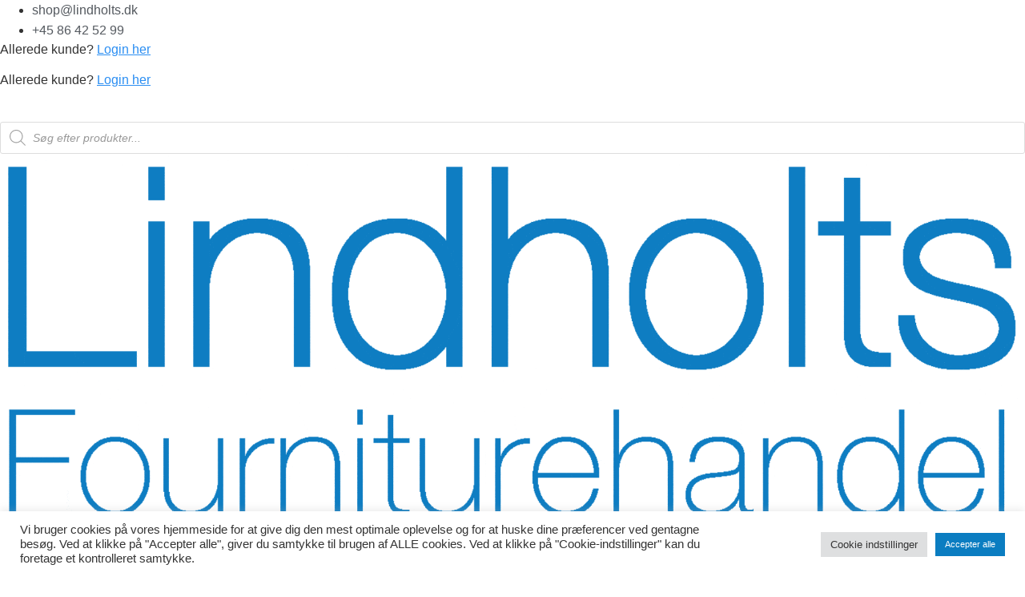

--- FILE ---
content_type: text/html; charset=UTF-8
request_url: https://shop.lindholts.dk/?attachment_id=9627
body_size: 34460
content:
<!doctype html>
<html lang="da-DK">
<head>
	<meta charset="UTF-8">
	<meta name="viewport" content="width=device-width, initial-scale=1">
	<link rel="profile" href="https://gmpg.org/xfn/11">
		<style>
	/* Herunder tjekkes css om diverse værdier som den får fra indstillinger siden */
	/* Knappers bredde og højde på product siden */
	</style>
<meta name='robots' content='index, follow, max-image-preview:large, max-snippet:-1, max-video-preview:-1' />
<link rel="alternate" hreflang="en" href="https://shop.lindholts.dk/en/?attachment_id=26224" />
<link rel="alternate" hreflang="da" href="https://shop.lindholts.dk/?attachment_id=9627" />
<link rel="alternate" hreflang="x-default" href="https://shop.lindholts.dk/?attachment_id=9627" />

	<!-- This site is optimized with the Yoast SEO plugin v26.7 - https://yoast.com/wordpress/plugins/seo/ -->
	<title>ym57 - Lindholts Fourniturehandel</title>
	<link rel="canonical" href="https://shop.lindholts.dk/" />
	<meta property="og:locale" content="da_DK" />
	<meta property="og:type" content="article" />
	<meta property="og:title" content="ym57 - Lindholts Fourniturehandel" />
	<meta property="og:url" content="https://shop.lindholts.dk/" />
	<meta property="og:site_name" content="Lindholts Fourniturehandel" />
	<meta property="og:image" content="https://shop.lindholts.dk" />
	<meta property="og:image:width" content="500" />
	<meta property="og:image:height" content="500" />
	<meta property="og:image:type" content="image/jpeg" />
	<meta name="twitter:card" content="summary_large_image" />
	<script type="application/ld+json" class="yoast-schema-graph">{"@context":"https://schema.org","@graph":[{"@type":"WebPage","@id":"https://shop.lindholts.dk/","url":"https://shop.lindholts.dk/","name":"ym57 - Lindholts Fourniturehandel","isPartOf":{"@id":"https://shop.lindholts.dk/#website"},"primaryImageOfPage":{"@id":"https://shop.lindholts.dk/#primaryimage"},"image":{"@id":"https://shop.lindholts.dk/#primaryimage"},"thumbnailUrl":"https://shop.lindholts.dk/wp-content/uploads/2019/02/ym57.jpg","datePublished":"2019-03-14T07:39:33+00:00","breadcrumb":{"@id":"https://shop.lindholts.dk/#breadcrumb"},"inLanguage":"da-DK","potentialAction":[{"@type":"ReadAction","target":["https://shop.lindholts.dk/"]}]},{"@type":"ImageObject","inLanguage":"da-DK","@id":"https://shop.lindholts.dk/#primaryimage","url":"https://shop.lindholts.dk/wp-content/uploads/2019/02/ym57.jpg","contentUrl":"https://shop.lindholts.dk/wp-content/uploads/2019/02/ym57.jpg","width":500,"height":500},{"@type":"BreadcrumbList","@id":"https://shop.lindholts.dk/#breadcrumb","itemListElement":[{"@type":"ListItem","position":1,"name":"Home","item":"https://shop.lindholts.dk/"},{"@type":"ListItem","position":2,"name":"ym57"}]},{"@type":"WebSite","@id":"https://shop.lindholts.dk/#website","url":"https://shop.lindholts.dk/","name":"Lindholts Fourniturehandel","description":"Alt på ét sted","publisher":{"@id":"https://shop.lindholts.dk/#organization"},"potentialAction":[{"@type":"SearchAction","target":{"@type":"EntryPoint","urlTemplate":"https://shop.lindholts.dk/?s={search_term_string}"},"query-input":{"@type":"PropertyValueSpecification","valueRequired":true,"valueName":"search_term_string"}}],"inLanguage":"da-DK"},{"@type":"Organization","@id":"https://shop.lindholts.dk/#organization","name":"Lindholts Fourniturehandel","url":"https://shop.lindholts.dk/","logo":{"@type":"ImageObject","inLanguage":"da-DK","@id":"https://shop.lindholts.dk/#/schema/logo/image/","url":"https://shop.lindholts.dk/wp-content/uploads/2017/02/nyt_logo.gif","contentUrl":"https://shop.lindholts.dk/wp-content/uploads/2017/02/nyt_logo.gif","width":1880,"height":680,"caption":"Lindholts Fourniturehandel"},"image":{"@id":"https://shop.lindholts.dk/#/schema/logo/image/"}}]}</script>
	<!-- / Yoast SEO plugin. -->


<link rel='dns-prefetch' href='//www.googletagmanager.com' />
<link href='https://fonts.gstatic.com' crossorigin rel='preconnect' />
<link rel="alternate" type="application/rss+xml" title="Lindholts Fourniturehandel &raquo; Feed" href="https://shop.lindholts.dk/feed/" />
<link rel="alternate" type="application/rss+xml" title="Lindholts Fourniturehandel &raquo;-kommentar-feed" href="https://shop.lindholts.dk/comments/feed/" />
<link rel="alternate" title="oEmbed (JSON)" type="application/json+oembed" href="https://shop.lindholts.dk/wp-json/oembed/1.0/embed?url=https%3A%2F%2Fshop.lindholts.dk%2F%3Fattachment_id%3D9627" />
<link rel="alternate" title="oEmbed (XML)" type="text/xml+oembed" href="https://shop.lindholts.dk/wp-json/oembed/1.0/embed?url=https%3A%2F%2Fshop.lindholts.dk%2F%3Fattachment_id%3D9627&#038;format=xml" />
<style id='wp-img-auto-sizes-contain-inline-css'>
img:is([sizes=auto i],[sizes^="auto," i]){contain-intrinsic-size:3000px 1500px}
/*# sourceURL=wp-img-auto-sizes-contain-inline-css */
</style>
<link rel='stylesheet' id='woosb-blocks-css' href='https://usercontent.one/wp/shop.lindholts.dk/wp-content/plugins/woo-product-bundle-premium/assets/css/blocks.css?ver=8.4.2&media=1767336092' media='all' />
<style id='wp-emoji-styles-inline-css'>

	img.wp-smiley, img.emoji {
		display: inline !important;
		border: none !important;
		box-shadow: none !important;
		height: 1em !important;
		width: 1em !important;
		margin: 0 0.07em !important;
		vertical-align: -0.1em !important;
		background: none !important;
		padding: 0 !important;
	}
/*# sourceURL=wp-emoji-styles-inline-css */
</style>
<link rel='stylesheet' id='wp-block-library-css' href='https://shop.lindholts.dk/wp-includes/css/dist/block-library/style.min.css?ver=6.9' media='all' />
<style id='global-styles-inline-css'>
:root{--wp--preset--aspect-ratio--square: 1;--wp--preset--aspect-ratio--4-3: 4/3;--wp--preset--aspect-ratio--3-4: 3/4;--wp--preset--aspect-ratio--3-2: 3/2;--wp--preset--aspect-ratio--2-3: 2/3;--wp--preset--aspect-ratio--16-9: 16/9;--wp--preset--aspect-ratio--9-16: 9/16;--wp--preset--color--black: #000000;--wp--preset--color--cyan-bluish-gray: #abb8c3;--wp--preset--color--white: #ffffff;--wp--preset--color--pale-pink: #f78da7;--wp--preset--color--vivid-red: #cf2e2e;--wp--preset--color--luminous-vivid-orange: #ff6900;--wp--preset--color--luminous-vivid-amber: #fcb900;--wp--preset--color--light-green-cyan: #7bdcb5;--wp--preset--color--vivid-green-cyan: #00d084;--wp--preset--color--pale-cyan-blue: #8ed1fc;--wp--preset--color--vivid-cyan-blue: #0693e3;--wp--preset--color--vivid-purple: #9b51e0;--wp--preset--gradient--vivid-cyan-blue-to-vivid-purple: linear-gradient(135deg,rgb(6,147,227) 0%,rgb(155,81,224) 100%);--wp--preset--gradient--light-green-cyan-to-vivid-green-cyan: linear-gradient(135deg,rgb(122,220,180) 0%,rgb(0,208,130) 100%);--wp--preset--gradient--luminous-vivid-amber-to-luminous-vivid-orange: linear-gradient(135deg,rgb(252,185,0) 0%,rgb(255,105,0) 100%);--wp--preset--gradient--luminous-vivid-orange-to-vivid-red: linear-gradient(135deg,rgb(255,105,0) 0%,rgb(207,46,46) 100%);--wp--preset--gradient--very-light-gray-to-cyan-bluish-gray: linear-gradient(135deg,rgb(238,238,238) 0%,rgb(169,184,195) 100%);--wp--preset--gradient--cool-to-warm-spectrum: linear-gradient(135deg,rgb(74,234,220) 0%,rgb(151,120,209) 20%,rgb(207,42,186) 40%,rgb(238,44,130) 60%,rgb(251,105,98) 80%,rgb(254,248,76) 100%);--wp--preset--gradient--blush-light-purple: linear-gradient(135deg,rgb(255,206,236) 0%,rgb(152,150,240) 100%);--wp--preset--gradient--blush-bordeaux: linear-gradient(135deg,rgb(254,205,165) 0%,rgb(254,45,45) 50%,rgb(107,0,62) 100%);--wp--preset--gradient--luminous-dusk: linear-gradient(135deg,rgb(255,203,112) 0%,rgb(199,81,192) 50%,rgb(65,88,208) 100%);--wp--preset--gradient--pale-ocean: linear-gradient(135deg,rgb(255,245,203) 0%,rgb(182,227,212) 50%,rgb(51,167,181) 100%);--wp--preset--gradient--electric-grass: linear-gradient(135deg,rgb(202,248,128) 0%,rgb(113,206,126) 100%);--wp--preset--gradient--midnight: linear-gradient(135deg,rgb(2,3,129) 0%,rgb(40,116,252) 100%);--wp--preset--font-size--small: 13px;--wp--preset--font-size--medium: 20px;--wp--preset--font-size--large: 36px;--wp--preset--font-size--x-large: 42px;--wp--preset--spacing--20: 0.44rem;--wp--preset--spacing--30: 0.67rem;--wp--preset--spacing--40: 1rem;--wp--preset--spacing--50: 1.5rem;--wp--preset--spacing--60: 2.25rem;--wp--preset--spacing--70: 3.38rem;--wp--preset--spacing--80: 5.06rem;--wp--preset--shadow--natural: 6px 6px 9px rgba(0, 0, 0, 0.2);--wp--preset--shadow--deep: 12px 12px 50px rgba(0, 0, 0, 0.4);--wp--preset--shadow--sharp: 6px 6px 0px rgba(0, 0, 0, 0.2);--wp--preset--shadow--outlined: 6px 6px 0px -3px rgb(255, 255, 255), 6px 6px rgb(0, 0, 0);--wp--preset--shadow--crisp: 6px 6px 0px rgb(0, 0, 0);}:root { --wp--style--global--content-size: 800px;--wp--style--global--wide-size: 1200px; }:where(body) { margin: 0; }.wp-site-blocks > .alignleft { float: left; margin-right: 2em; }.wp-site-blocks > .alignright { float: right; margin-left: 2em; }.wp-site-blocks > .aligncenter { justify-content: center; margin-left: auto; margin-right: auto; }:where(.wp-site-blocks) > * { margin-block-start: 24px; margin-block-end: 0; }:where(.wp-site-blocks) > :first-child { margin-block-start: 0; }:where(.wp-site-blocks) > :last-child { margin-block-end: 0; }:root { --wp--style--block-gap: 24px; }:root :where(.is-layout-flow) > :first-child{margin-block-start: 0;}:root :where(.is-layout-flow) > :last-child{margin-block-end: 0;}:root :where(.is-layout-flow) > *{margin-block-start: 24px;margin-block-end: 0;}:root :where(.is-layout-constrained) > :first-child{margin-block-start: 0;}:root :where(.is-layout-constrained) > :last-child{margin-block-end: 0;}:root :where(.is-layout-constrained) > *{margin-block-start: 24px;margin-block-end: 0;}:root :where(.is-layout-flex){gap: 24px;}:root :where(.is-layout-grid){gap: 24px;}.is-layout-flow > .alignleft{float: left;margin-inline-start: 0;margin-inline-end: 2em;}.is-layout-flow > .alignright{float: right;margin-inline-start: 2em;margin-inline-end: 0;}.is-layout-flow > .aligncenter{margin-left: auto !important;margin-right: auto !important;}.is-layout-constrained > .alignleft{float: left;margin-inline-start: 0;margin-inline-end: 2em;}.is-layout-constrained > .alignright{float: right;margin-inline-start: 2em;margin-inline-end: 0;}.is-layout-constrained > .aligncenter{margin-left: auto !important;margin-right: auto !important;}.is-layout-constrained > :where(:not(.alignleft):not(.alignright):not(.alignfull)){max-width: var(--wp--style--global--content-size);margin-left: auto !important;margin-right: auto !important;}.is-layout-constrained > .alignwide{max-width: var(--wp--style--global--wide-size);}body .is-layout-flex{display: flex;}.is-layout-flex{flex-wrap: wrap;align-items: center;}.is-layout-flex > :is(*, div){margin: 0;}body .is-layout-grid{display: grid;}.is-layout-grid > :is(*, div){margin: 0;}body{padding-top: 0px;padding-right: 0px;padding-bottom: 0px;padding-left: 0px;}a:where(:not(.wp-element-button)){text-decoration: underline;}:root :where(.wp-element-button, .wp-block-button__link){background-color: #32373c;border-width: 0;color: #fff;font-family: inherit;font-size: inherit;font-style: inherit;font-weight: inherit;letter-spacing: inherit;line-height: inherit;padding-top: calc(0.667em + 2px);padding-right: calc(1.333em + 2px);padding-bottom: calc(0.667em + 2px);padding-left: calc(1.333em + 2px);text-decoration: none;text-transform: inherit;}.has-black-color{color: var(--wp--preset--color--black) !important;}.has-cyan-bluish-gray-color{color: var(--wp--preset--color--cyan-bluish-gray) !important;}.has-white-color{color: var(--wp--preset--color--white) !important;}.has-pale-pink-color{color: var(--wp--preset--color--pale-pink) !important;}.has-vivid-red-color{color: var(--wp--preset--color--vivid-red) !important;}.has-luminous-vivid-orange-color{color: var(--wp--preset--color--luminous-vivid-orange) !important;}.has-luminous-vivid-amber-color{color: var(--wp--preset--color--luminous-vivid-amber) !important;}.has-light-green-cyan-color{color: var(--wp--preset--color--light-green-cyan) !important;}.has-vivid-green-cyan-color{color: var(--wp--preset--color--vivid-green-cyan) !important;}.has-pale-cyan-blue-color{color: var(--wp--preset--color--pale-cyan-blue) !important;}.has-vivid-cyan-blue-color{color: var(--wp--preset--color--vivid-cyan-blue) !important;}.has-vivid-purple-color{color: var(--wp--preset--color--vivid-purple) !important;}.has-black-background-color{background-color: var(--wp--preset--color--black) !important;}.has-cyan-bluish-gray-background-color{background-color: var(--wp--preset--color--cyan-bluish-gray) !important;}.has-white-background-color{background-color: var(--wp--preset--color--white) !important;}.has-pale-pink-background-color{background-color: var(--wp--preset--color--pale-pink) !important;}.has-vivid-red-background-color{background-color: var(--wp--preset--color--vivid-red) !important;}.has-luminous-vivid-orange-background-color{background-color: var(--wp--preset--color--luminous-vivid-orange) !important;}.has-luminous-vivid-amber-background-color{background-color: var(--wp--preset--color--luminous-vivid-amber) !important;}.has-light-green-cyan-background-color{background-color: var(--wp--preset--color--light-green-cyan) !important;}.has-vivid-green-cyan-background-color{background-color: var(--wp--preset--color--vivid-green-cyan) !important;}.has-pale-cyan-blue-background-color{background-color: var(--wp--preset--color--pale-cyan-blue) !important;}.has-vivid-cyan-blue-background-color{background-color: var(--wp--preset--color--vivid-cyan-blue) !important;}.has-vivid-purple-background-color{background-color: var(--wp--preset--color--vivid-purple) !important;}.has-black-border-color{border-color: var(--wp--preset--color--black) !important;}.has-cyan-bluish-gray-border-color{border-color: var(--wp--preset--color--cyan-bluish-gray) !important;}.has-white-border-color{border-color: var(--wp--preset--color--white) !important;}.has-pale-pink-border-color{border-color: var(--wp--preset--color--pale-pink) !important;}.has-vivid-red-border-color{border-color: var(--wp--preset--color--vivid-red) !important;}.has-luminous-vivid-orange-border-color{border-color: var(--wp--preset--color--luminous-vivid-orange) !important;}.has-luminous-vivid-amber-border-color{border-color: var(--wp--preset--color--luminous-vivid-amber) !important;}.has-light-green-cyan-border-color{border-color: var(--wp--preset--color--light-green-cyan) !important;}.has-vivid-green-cyan-border-color{border-color: var(--wp--preset--color--vivid-green-cyan) !important;}.has-pale-cyan-blue-border-color{border-color: var(--wp--preset--color--pale-cyan-blue) !important;}.has-vivid-cyan-blue-border-color{border-color: var(--wp--preset--color--vivid-cyan-blue) !important;}.has-vivid-purple-border-color{border-color: var(--wp--preset--color--vivid-purple) !important;}.has-vivid-cyan-blue-to-vivid-purple-gradient-background{background: var(--wp--preset--gradient--vivid-cyan-blue-to-vivid-purple) !important;}.has-light-green-cyan-to-vivid-green-cyan-gradient-background{background: var(--wp--preset--gradient--light-green-cyan-to-vivid-green-cyan) !important;}.has-luminous-vivid-amber-to-luminous-vivid-orange-gradient-background{background: var(--wp--preset--gradient--luminous-vivid-amber-to-luminous-vivid-orange) !important;}.has-luminous-vivid-orange-to-vivid-red-gradient-background{background: var(--wp--preset--gradient--luminous-vivid-orange-to-vivid-red) !important;}.has-very-light-gray-to-cyan-bluish-gray-gradient-background{background: var(--wp--preset--gradient--very-light-gray-to-cyan-bluish-gray) !important;}.has-cool-to-warm-spectrum-gradient-background{background: var(--wp--preset--gradient--cool-to-warm-spectrum) !important;}.has-blush-light-purple-gradient-background{background: var(--wp--preset--gradient--blush-light-purple) !important;}.has-blush-bordeaux-gradient-background{background: var(--wp--preset--gradient--blush-bordeaux) !important;}.has-luminous-dusk-gradient-background{background: var(--wp--preset--gradient--luminous-dusk) !important;}.has-pale-ocean-gradient-background{background: var(--wp--preset--gradient--pale-ocean) !important;}.has-electric-grass-gradient-background{background: var(--wp--preset--gradient--electric-grass) !important;}.has-midnight-gradient-background{background: var(--wp--preset--gradient--midnight) !important;}.has-small-font-size{font-size: var(--wp--preset--font-size--small) !important;}.has-medium-font-size{font-size: var(--wp--preset--font-size--medium) !important;}.has-large-font-size{font-size: var(--wp--preset--font-size--large) !important;}.has-x-large-font-size{font-size: var(--wp--preset--font-size--x-large) !important;}
:root :where(.wp-block-pullquote){font-size: 1.5em;line-height: 1.6;}
/*# sourceURL=global-styles-inline-css */
</style>
<link rel='stylesheet' id='cookie-law-info-css' href='https://usercontent.one/wp/shop.lindholts.dk/wp-content/plugins/cookie-law-info/legacy/public/css/cookie-law-info-public.css?ver=3.3.9.1&media=1767336092' media='all' />
<link rel='stylesheet' id='cookie-law-info-gdpr-css' href='https://usercontent.one/wp/shop.lindholts.dk/wp-content/plugins/cookie-law-info/legacy/public/css/cookie-law-info-gdpr.css?ver=3.3.9.1&media=1767336092' media='all' />
<link rel='stylesheet' id='wpa-css-css' href='https://usercontent.one/wp/shop.lindholts.dk/wp-content/plugins/honeypot/includes/css/wpa.css?ver=2.3.04&media=1767336092' media='all' />
<link rel='stylesheet' id='wcml-dropdown-click-0-css' href='//shop.lindholts.dk/wp-content/plugins/woocommerce-multilingual/templates/currency-switchers/legacy-dropdown-click/style.css?ver=5.5.3.1' media='all' />
<style id='wcml-dropdown-click-0-inline-css'>
.product.wcml-dropdown-click, .product.wcml-dropdown-click li, .product.wcml-dropdown-click li li{border-color:#0099cc ;}.product.wcml-dropdown-click li>a {color:#000000;background-color:#cbddeb;}.product.wcml-dropdown-click li:hover>a, .product.wcml-dropdown-click li:focus>a {color:#ffffff;background-color:#95bedd;}.product.wcml-dropdown-click .wcml-cs-active-currency>a {color:#ffffff;background-color:#95bedd;}.product.wcml-dropdown-click .wcml-cs-active-currency:hover>a, .product.wcml-dropdown-click .wcml-cs-active-currency:focus>a {color:#000000;background-color:#95bedd;}
/*# sourceURL=wcml-dropdown-click-0-inline-css */
</style>
<link rel='stylesheet' id='woocommerce-layout-css' href='https://usercontent.one/wp/shop.lindholts.dk/wp-content/plugins/woocommerce/assets/css/woocommerce-layout.css?ver=10.4.3&media=1767336092' media='all' />
<link rel='stylesheet' id='woocommerce-smallscreen-css' href='https://usercontent.one/wp/shop.lindholts.dk/wp-content/plugins/woocommerce/assets/css/woocommerce-smallscreen.css?ver=10.4.3&media=1767336092' media='only screen and (max-width: 768px)' />
<link rel='stylesheet' id='woocommerce-general-css' href='https://usercontent.one/wp/shop.lindholts.dk/wp-content/plugins/woocommerce/assets/css/woocommerce.css?ver=10.4.3&media=1767336092' media='all' />
<style id='woocommerce-inline-inline-css'>
.woocommerce form .form-row .required { visibility: visible; }
/*# sourceURL=woocommerce-inline-inline-css */
</style>
<link rel='stylesheet' id='wpml-legacy-horizontal-list-0-css' href='https://usercontent.one/wp/shop.lindholts.dk/wp-content/plugins/sitepress-multilingual-cms/templates/language-switchers/legacy-list-horizontal/style.min.css?media=1767336092?ver=1' media='all' />
<style id='wpml-legacy-horizontal-list-0-inline-css'>
.wpml-ls-statics-footer a, .wpml-ls-statics-footer .wpml-ls-sub-menu a, .wpml-ls-statics-footer .wpml-ls-sub-menu a:link, .wpml-ls-statics-footer li:not(.wpml-ls-current-language) .wpml-ls-link, .wpml-ls-statics-footer li:not(.wpml-ls-current-language) .wpml-ls-link:link {color:#444444;background-color:#ffffff;}.wpml-ls-statics-footer .wpml-ls-sub-menu a:hover,.wpml-ls-statics-footer .wpml-ls-sub-menu a:focus, .wpml-ls-statics-footer .wpml-ls-sub-menu a:link:hover, .wpml-ls-statics-footer .wpml-ls-sub-menu a:link:focus {color:#000000;background-color:#eeeeee;}.wpml-ls-statics-footer .wpml-ls-current-language > a {color:#444444;background-color:#ffffff;}.wpml-ls-statics-footer .wpml-ls-current-language:hover>a, .wpml-ls-statics-footer .wpml-ls-current-language>a:focus {color:#000000;background-color:#eeeeee;}
/*# sourceURL=wpml-legacy-horizontal-list-0-inline-css */
</style>
<link rel='stylesheet' id='wpml-menu-item-0-css' href='https://usercontent.one/wp/shop.lindholts.dk/wp-content/plugins/sitepress-multilingual-cms/templates/language-switchers/menu-item/style.min.css?media=1767336092?ver=1' media='all' />
<link rel='stylesheet' id='alg-wc-alfs-progress-css' href='https://usercontent.one/wp/shop.lindholts.dk/wp-content/plugins/amount-left-free-shipping-woocommerce/includes/css/alg-wc-alfs-progress.min.css?ver=2.5.0&media=1767336092' media='all' />
<link rel='stylesheet' id='woosb-frontend-css' href='https://usercontent.one/wp/shop.lindholts.dk/wp-content/plugins/woo-product-bundle-premium/assets/css/frontend.css?ver=8.4.2&media=1767336092' media='all' />
<link rel='stylesheet' id='dgwt-wcas-style-css' href='https://usercontent.one/wp/shop.lindholts.dk/wp-content/plugins/ajax-search-for-woocommerce/assets/css/style.min.css?ver=1.32.2&media=1767336092' media='all' />
<link rel='stylesheet' id='hello-elementor-css' href='https://usercontent.one/wp/shop.lindholts.dk/wp-content/themes/hello-elementor/assets/css/reset.css?ver=3.4.5&media=1767336092' media='all' />
<link rel='stylesheet' id='hello-elementor-theme-style-css' href='https://usercontent.one/wp/shop.lindholts.dk/wp-content/themes/hello-elementor/assets/css/theme.css?ver=3.4.5&media=1767336092' media='all' />
<link rel='stylesheet' id='hello-elementor-header-footer-css' href='https://usercontent.one/wp/shop.lindholts.dk/wp-content/themes/hello-elementor/assets/css/header-footer.css?ver=3.4.5&media=1767336092' media='all' />
<link rel='stylesheet' id='elementor-frontend-css' href='https://usercontent.one/wp/shop.lindholts.dk/wp-content/plugins/elementor/assets/css/frontend.min.css?ver=3.34.1&media=1767336092' media='all' />
<link rel='stylesheet' id='widget-icon-list-css' href='https://usercontent.one/wp/shop.lindholts.dk/wp-content/plugins/elementor/assets/css/widget-icon-list.min.css?ver=3.34.1&media=1767336092' media='all' />
<link rel='stylesheet' id='swiper-css' href='https://usercontent.one/wp/shop.lindholts.dk/wp-content/plugins/elementor/assets/lib/swiper/v8/css/swiper.min.css?ver=8.4.5&media=1767336092' media='all' />
<link rel='stylesheet' id='e-swiper-css' href='https://usercontent.one/wp/shop.lindholts.dk/wp-content/plugins/elementor/assets/css/conditionals/e-swiper.min.css?ver=3.34.1&media=1767336092' media='all' />
<link rel='stylesheet' id='widget-image-css' href='https://usercontent.one/wp/shop.lindholts.dk/wp-content/plugins/elementor/assets/css/widget-image.min.css?ver=3.34.1&media=1767336092' media='all' />
<link rel='stylesheet' id='widget-woocommerce-menu-cart-css' href='https://usercontent.one/wp/shop.lindholts.dk/wp-content/plugins/elementor-pro/assets/css/widget-woocommerce-menu-cart.min.css?ver=3.34.0&media=1767336092' media='all' />
<link rel='stylesheet' id='widget-nav-menu-css' href='https://usercontent.one/wp/shop.lindholts.dk/wp-content/plugins/elementor-pro/assets/css/widget-nav-menu.min.css?ver=3.34.0&media=1767336092' media='all' />
<link rel='stylesheet' id='e-sticky-css' href='https://usercontent.one/wp/shop.lindholts.dk/wp-content/plugins/elementor-pro/assets/css/modules/sticky.min.css?ver=3.34.0&media=1767336092' media='all' />
<link rel='stylesheet' id='widget-heading-css' href='https://usercontent.one/wp/shop.lindholts.dk/wp-content/plugins/elementor/assets/css/widget-heading.min.css?ver=3.34.1&media=1767336092' media='all' />
<link rel='stylesheet' id='widget-form-css' href='https://usercontent.one/wp/shop.lindholts.dk/wp-content/plugins/elementor-pro/assets/css/widget-form.min.css?ver=3.34.0&media=1767336092' media='all' />
<link rel='stylesheet' id='e-animation-fadeIn-css' href='https://usercontent.one/wp/shop.lindholts.dk/wp-content/plugins/elementor/assets/lib/animations/styles/fadeIn.min.css?ver=3.34.1&media=1767336092' media='all' />
<link rel='stylesheet' id='elementor-icons-css' href='https://usercontent.one/wp/shop.lindholts.dk/wp-content/plugins/elementor/assets/lib/eicons/css/elementor-icons.min.css?ver=5.45.0&media=1767336092' media='all' />
<link rel='stylesheet' id='elementor-post-22519-css' href='https://usercontent.one/wp/shop.lindholts.dk/wp-content/uploads/elementor/css/post-22519.css?media=1767336092?ver=1768495794' media='all' />
<link rel='stylesheet' id='uael-frontend-css' href='https://usercontent.one/wp/shop.lindholts.dk/wp-content/plugins/ultimate-elementor/assets/min-css/uael-frontend.min.css?ver=1.42.2&media=1767336092' media='all' />
<link rel='stylesheet' id='uael-teammember-social-icons-css' href='https://usercontent.one/wp/shop.lindholts.dk/wp-content/plugins/elementor/assets/css/widget-social-icons.min.css?ver=3.24.0&media=1767336092' media='all' />
<link rel='stylesheet' id='uael-social-share-icons-brands-css' href='https://usercontent.one/wp/shop.lindholts.dk/wp-content/plugins/elementor/assets/lib/font-awesome/css/brands.css?ver=5.15.3&media=1767336092' media='all' />
<link rel='stylesheet' id='uael-social-share-icons-fontawesome-css' href='https://usercontent.one/wp/shop.lindholts.dk/wp-content/plugins/elementor/assets/lib/font-awesome/css/fontawesome.css?ver=5.15.3&media=1767336092' media='all' />
<link rel='stylesheet' id='uael-nav-menu-icons-css' href='https://usercontent.one/wp/shop.lindholts.dk/wp-content/plugins/elementor/assets/lib/font-awesome/css/solid.css?ver=5.15.3&media=1767336092' media='all' />
<link rel='stylesheet' id='elementor-post-22534-css' href='https://usercontent.one/wp/shop.lindholts.dk/wp-content/uploads/elementor/css/post-22534.css?media=1767336092?ver=1768495794' media='all' />
<link rel='stylesheet' id='elementor-post-22559-css' href='https://usercontent.one/wp/shop.lindholts.dk/wp-content/uploads/elementor/css/post-22559.css?media=1767336092?ver=1768495794' media='all' />
<style id='hide_field_class_style-inline-css'>
.cfef-hidden, .cfef-hidden-step-field {
			display: none !important;
	}
/*# sourceURL=hide_field_class_style-inline-css */
</style>
<link rel='stylesheet' id='hello-elementor-child-style-css' href='https://usercontent.one/wp/shop.lindholts.dk/wp-content/themes/aveo-child/style.css?ver=1.0&media=1767336092' media='all' />
<link rel='stylesheet' id='elementor-gf-local-poppins-css' href='https://usercontent.one/wp/shop.lindholts.dk/wp-content/uploads/elementor/google-fonts/css/poppins.css?media=1767336092?ver=1742224103' media='all' />
<link rel='stylesheet' id='elementor-icons-shared-0-css' href='https://usercontent.one/wp/shop.lindholts.dk/wp-content/plugins/elementor/assets/lib/font-awesome/css/fontawesome.min.css?ver=5.15.3&media=1767336092' media='all' />
<link rel='stylesheet' id='elementor-icons-fa-solid-css' href='https://usercontent.one/wp/shop.lindholts.dk/wp-content/plugins/elementor/assets/lib/font-awesome/css/solid.min.css?ver=5.15.3&media=1767336092' media='all' />
<link rel='stylesheet' id='festi-user-role-prices-styles-css' href='//shop.lindholts.dk/wp-content/plugins/woocommerce-prices-by-user-role/static/styles/frontend/style.css?ver=5.2.1.1' media='all' />
<script src="https://shop.lindholts.dk/wp-includes/js/jquery/jquery.min.js?ver=3.7.1" id="jquery-core-js"></script>
<script src="https://shop.lindholts.dk/wp-includes/js/jquery/jquery-migrate.min.js?ver=3.4.1" id="jquery-migrate-js"></script>
<script id="woocommerce-google-analytics-integration-gtag-js-after">
/* Google Analytics for WooCommerce (gtag.js) */
					window.dataLayer = window.dataLayer || [];
					function gtag(){dataLayer.push(arguments);}
					// Set up default consent state.
					for ( const mode of [{"analytics_storage":"denied","ad_storage":"denied","ad_user_data":"denied","ad_personalization":"denied","region":["AT","BE","BG","HR","CY","CZ","DK","EE","FI","FR","DE","GR","HU","IS","IE","IT","LV","LI","LT","LU","MT","NL","NO","PL","PT","RO","SK","SI","ES","SE","GB","CH"]}] || [] ) {
						gtag( "consent", "default", { "wait_for_update": 500, ...mode } );
					}
					gtag("js", new Date());
					gtag("set", "developer_id.dOGY3NW", true);
					gtag("config", "G-0Z91R2HJ6N", {"track_404":true,"allow_google_signals":true,"logged_in":false,"linker":{"domains":["shop.lindholts.dk"],"allow_incoming":false},"custom_map":{"dimension1":"logged_in"}});
//# sourceURL=woocommerce-google-analytics-integration-gtag-js-after
</script>
<script id="wpml-cookie-js-extra">
var wpml_cookies = {"wp-wpml_current_language":{"value":"da","expires":1,"path":"/"}};
var wpml_cookies = {"wp-wpml_current_language":{"value":"da","expires":1,"path":"/"}};
//# sourceURL=wpml-cookie-js-extra
</script>
<script src="https://usercontent.one/wp/shop.lindholts.dk/wp-content/plugins/sitepress-multilingual-cms/res/js/cookies/language-cookie.js?media=1767336092?ver=486900" id="wpml-cookie-js" defer data-wp-strategy="defer"></script>
<script id="cookie-law-info-js-extra">
var Cli_Data = {"nn_cookie_ids":[],"cookielist":[],"non_necessary_cookies":[],"ccpaEnabled":"","ccpaRegionBased":"","ccpaBarEnabled":"","strictlyEnabled":["necessary","obligatoire"],"ccpaType":"gdpr","js_blocking":"1","custom_integration":"","triggerDomRefresh":"","secure_cookies":""};
var cli_cookiebar_settings = {"animate_speed_hide":"500","animate_speed_show":"500","background":"#FFF","border":"#b1a6a6c2","border_on":"","button_1_button_colour":"#0b7dc1","button_1_button_hover":"#09649a","button_1_link_colour":"#fff","button_1_as_button":"1","button_1_new_win":"","button_2_button_colour":"#333","button_2_button_hover":"#292929","button_2_link_colour":"#444","button_2_as_button":"","button_2_hidebar":"","button_3_button_colour":"#dedfe0","button_3_button_hover":"#b2b2b3","button_3_link_colour":"#333333","button_3_as_button":"1","button_3_new_win":"","button_4_button_colour":"#dedfe0","button_4_button_hover":"#b2b2b3","button_4_link_colour":"#333333","button_4_as_button":"1","button_7_button_colour":"#0b7dc1","button_7_button_hover":"#09649a","button_7_link_colour":"#fff","button_7_as_button":"1","button_7_new_win":"","font_family":"inherit","header_fix":"","notify_animate_hide":"1","notify_animate_show":"","notify_div_id":"#cookie-law-info-bar","notify_position_horizontal":"right","notify_position_vertical":"bottom","scroll_close":"1","scroll_close_reload":"","accept_close_reload":"","reject_close_reload":"","showagain_tab":"","showagain_background":"#fff","showagain_border":"#000","showagain_div_id":"#cookie-law-info-again","showagain_x_position":"100px","text":"#333333","show_once_yn":"1","show_once":"20000","logging_on":"","as_popup":"","popup_overlay":"1","bar_heading_text":"","cookie_bar_as":"banner","popup_showagain_position":"bottom-right","widget_position":"left"};
var log_object = {"ajax_url":"https://shop.lindholts.dk/wp-admin/admin-ajax.php"};
//# sourceURL=cookie-law-info-js-extra
</script>
<script src="https://usercontent.one/wp/shop.lindholts.dk/wp-content/plugins/cookie-law-info/legacy/public/js/cookie-law-info-public.js?ver=3.3.9.1&media=1767336092" id="cookie-law-info-js"></script>
<script src="//shop.lindholts.dk/wp-content/plugins/woocommerce-prices-by-user-role/static/js/frontend/general.js?ver=5.2.1.1" id="festi-user-role-prices-general-js"></script>
<script src="https://usercontent.one/wp/shop.lindholts.dk/wp-content/plugins/woocommerce/assets/js/jquery-blockui/jquery.blockUI.min.js?ver=2.7.0-wc.10.4.3&media=1767336092" id="wc-jquery-blockui-js" defer data-wp-strategy="defer"></script>
<script id="wc-add-to-cart-js-extra">
var wc_add_to_cart_params = {"ajax_url":"/wp-admin/admin-ajax.php","wc_ajax_url":"/?wc-ajax=%%endpoint%%","i18n_view_cart":"Se kurv","cart_url":"https://shop.lindholts.dk/indkoebskurv/","is_cart":"","cart_redirect_after_add":"no"};
//# sourceURL=wc-add-to-cart-js-extra
</script>
<script src="https://usercontent.one/wp/shop.lindholts.dk/wp-content/plugins/woocommerce/assets/js/frontend/add-to-cart.min.js?ver=10.4.3&media=1767336092" id="wc-add-to-cart-js" defer data-wp-strategy="defer"></script>
<script src="https://usercontent.one/wp/shop.lindholts.dk/wp-content/plugins/woocommerce/assets/js/js-cookie/js.cookie.min.js?ver=2.1.4-wc.10.4.3&media=1767336092" id="wc-js-cookie-js" defer data-wp-strategy="defer"></script>
<script id="woocommerce-js-extra">
var woocommerce_params = {"ajax_url":"/wp-admin/admin-ajax.php","wc_ajax_url":"/?wc-ajax=%%endpoint%%","i18n_password_show":"Vis adgangskode","i18n_password_hide":"Skjul adgangskode"};
//# sourceURL=woocommerce-js-extra
</script>
<script src="https://usercontent.one/wp/shop.lindholts.dk/wp-content/plugins/woocommerce/assets/js/frontend/woocommerce.min.js?ver=10.4.3&media=1767336092" id="woocommerce-js" defer data-wp-strategy="defer"></script>
<script id="WCPAY_ASSETS-js-extra">
var wcpayAssets = {"url":"https://shop.lindholts.dk/wp-content/plugins/woocommerce-payments/dist/"};
//# sourceURL=WCPAY_ASSETS-js-extra
</script>
<link rel="https://api.w.org/" href="https://shop.lindholts.dk/wp-json/" /><link rel="alternate" title="JSON" type="application/json" href="https://shop.lindholts.dk/wp-json/wp/v2/media/9627" /><link rel="EditURI" type="application/rsd+xml" title="RSD" href="https://shop.lindholts.dk/xmlrpc.php?rsd" />
<meta name="generator" content="WordPress 6.9" />
<meta name="generator" content="WooCommerce 10.4.3" />
<link rel='shortlink' href='https://shop.lindholts.dk/?p=9627' />
<meta name="generator" content="WPML ver:4.8.6 stt:12,1;" />
<style>[class*=" icon-oc-"],[class^=icon-oc-]{speak:none;font-style:normal;font-weight:400;font-variant:normal;text-transform:none;line-height:1;-webkit-font-smoothing:antialiased;-moz-osx-font-smoothing:grayscale}.icon-oc-one-com-white-32px-fill:before{content:"901"}.icon-oc-one-com:before{content:"900"}#one-com-icon,.toplevel_page_onecom-wp .wp-menu-image{speak:none;display:flex;align-items:center;justify-content:center;text-transform:none;line-height:1;-webkit-font-smoothing:antialiased;-moz-osx-font-smoothing:grayscale}.onecom-wp-admin-bar-item>a,.toplevel_page_onecom-wp>.wp-menu-name{font-size:16px;font-weight:400;line-height:1}.toplevel_page_onecom-wp>.wp-menu-name img{width:69px;height:9px;}.wp-submenu-wrap.wp-submenu>.wp-submenu-head>img{width:88px;height:auto}.onecom-wp-admin-bar-item>a img{height:7px!important}.onecom-wp-admin-bar-item>a img,.toplevel_page_onecom-wp>.wp-menu-name img{opacity:.8}.onecom-wp-admin-bar-item.hover>a img,.toplevel_page_onecom-wp.wp-has-current-submenu>.wp-menu-name img,li.opensub>a.toplevel_page_onecom-wp>.wp-menu-name img{opacity:1}#one-com-icon:before,.onecom-wp-admin-bar-item>a:before,.toplevel_page_onecom-wp>.wp-menu-image:before{content:'';position:static!important;background-color:rgba(240,245,250,.4);border-radius:102px;width:18px;height:18px;padding:0!important}.onecom-wp-admin-bar-item>a:before{width:14px;height:14px}.onecom-wp-admin-bar-item.hover>a:before,.toplevel_page_onecom-wp.opensub>a>.wp-menu-image:before,.toplevel_page_onecom-wp.wp-has-current-submenu>.wp-menu-image:before{background-color:#76b82a}.onecom-wp-admin-bar-item>a{display:inline-flex!important;align-items:center;justify-content:center}#one-com-logo-wrapper{font-size:4em}#one-com-icon{vertical-align:middle}.imagify-welcome{display:none !important;}</style>		<style>
			.dgwt-wcas-ico-magnifier,.dgwt-wcas-ico-magnifier-handler{max-width:20px}.dgwt-wcas-search-icon{color:#fcfcfc}.dgwt-wcas-search-icon path{fill:#fcfcfc}		</style>
			<noscript><style>.woocommerce-product-gallery{ opacity: 1 !important; }</style></noscript>
	<meta name="generator" content="Elementor 3.34.1; settings: css_print_method-external, google_font-enabled, font_display-auto">
<style type="text/css" id="filter-everything-inline-css">.wpc-orderby-select{width:100%}.wpc-filters-open-button-container{display:none}.wpc-debug-message{padding:16px;font-size:14px;border:1px dashed #ccc;margin-bottom:20px}.wpc-debug-title{visibility:hidden}.wpc-button-inner,.wpc-chip-content{display:flex;align-items:center}.wpc-icon-html-wrapper{position:relative;margin-right:10px;top:2px}.wpc-icon-html-wrapper span{display:block;height:1px;width:18px;border-radius:3px;background:#2c2d33;margin-bottom:4px;position:relative}span.wpc-icon-line-1:after,span.wpc-icon-line-2:after,span.wpc-icon-line-3:after{content:"";display:block;width:3px;height:3px;border:1px solid #2c2d33;background-color:#fff;position:absolute;top:-2px;box-sizing:content-box}span.wpc-icon-line-3:after{border-radius:50%;left:2px}span.wpc-icon-line-1:after{border-radius:50%;left:5px}span.wpc-icon-line-2:after{border-radius:50%;left:12px}body .wpc-filters-open-button-container a.wpc-filters-open-widget,body .wpc-filters-open-button-container a.wpc-open-close-filters-button{display:inline-block;text-align:left;border:1px solid #2c2d33;border-radius:2px;line-height:1.5;padding:7px 12px;background-color:transparent;color:#2c2d33;box-sizing:border-box;text-decoration:none!important;font-weight:400;transition:none;position:relative}@media screen and (max-width:768px){.wpc_show_bottom_widget .wpc-filters-open-button-container,.wpc_show_open_close_button .wpc-filters-open-button-container{display:block}.wpc_show_bottom_widget .wpc-filters-open-button-container{margin-top:1em;margin-bottom:1em}}</style>
			<style>
				.e-con.e-parent:nth-of-type(n+4):not(.e-lazyloaded):not(.e-no-lazyload),
				.e-con.e-parent:nth-of-type(n+4):not(.e-lazyloaded):not(.e-no-lazyload) * {
					background-image: none !important;
				}
				@media screen and (max-height: 1024px) {
					.e-con.e-parent:nth-of-type(n+3):not(.e-lazyloaded):not(.e-no-lazyload),
					.e-con.e-parent:nth-of-type(n+3):not(.e-lazyloaded):not(.e-no-lazyload) * {
						background-image: none !important;
					}
				}
				@media screen and (max-height: 640px) {
					.e-con.e-parent:nth-of-type(n+2):not(.e-lazyloaded):not(.e-no-lazyload),
					.e-con.e-parent:nth-of-type(n+2):not(.e-lazyloaded):not(.e-no-lazyload) * {
						background-image: none !important;
					}
				}
			</style>
			<link rel="icon" href="https://usercontent.one/wp/shop.lindholts.dk/wp-content/uploads/2017/02/cropped-maillogo-32x32.jpg?media=1767336092" sizes="32x32" />
<link rel="icon" href="https://usercontent.one/wp/shop.lindholts.dk/wp-content/uploads/2017/02/cropped-maillogo-192x192.jpg?media=1767336092" sizes="192x192" />
<link rel="apple-touch-icon" href="https://usercontent.one/wp/shop.lindholts.dk/wp-content/uploads/2017/02/cropped-maillogo-180x180.jpg?media=1767336092" />
<meta name="msapplication-TileImage" content="https://usercontent.one/wp/shop.lindholts.dk/wp-content/uploads/2017/02/cropped-maillogo-270x270.jpg?media=1767336092" />
		<style id="wp-custom-css">
			

/** Start Block Kit CSS: 71-3-d415519effd9e11f35d2438c58ea7ebf **/

.envato-block__preview{overflow: visible;}

/** End Block Kit CSS: 71-3-d415519effd9e11f35d2438c58ea7ebf **/

/** product page variant **/



.woocommerce div.product span.price {
    color: #0E7DC2;
  font-size: 18px;
    font-family: var( --e-global-typography-primary-font-family );
    font-weight:var( --e-global-typography-primary-font-weight );
}



.woocommerce div.product .stock {
       color: #0E7DC2;
  font-size: 18px;
    font-family: var( --e-global-typography-primary-font-family );
    font-weight:var( --e-global-typography-primary-font-weight );
}


.woocommerce .quantity .qty {
    width: 6em;
    text-align: center;
}		</style>
		</head>
<body data-rsssl=1 class="attachment wp-singular attachment-template-default single single-attachment postid-9627 attachmentid-9627 attachment-jpeg wp-custom-logo wp-embed-responsive wp-theme-hello-elementor wp-child-theme-aveo-child theme-hello-elementor woocommerce-no-js hello-elementor-default elementor-default elementor-kit-22519">


<a class="skip-link screen-reader-text" href="#content">Videre til indhold</a>

		<header data-elementor-type="header" data-elementor-id="22534" class="elementor elementor-22534 elementor-location-header" data-elementor-post-type="elementor_library">
					<section class="elementor-section elementor-top-section elementor-element elementor-element-931f71b elementor-hidden-mobile elementor-section-boxed elementor-section-height-default elementor-section-height-default" data-id="931f71b" data-element_type="section" data-settings="{&quot;background_background&quot;:&quot;classic&quot;}">
						<div class="elementor-container elementor-column-gap-default">
					<div class="elementor-column elementor-col-50 elementor-top-column elementor-element elementor-element-b2a9504" data-id="b2a9504" data-element_type="column">
			<div class="elementor-widget-wrap elementor-element-populated">
						<div class="elementor-element elementor-element-0e273e0 elementor-icon-list--layout-inline elementor-list-item-link-full_width elementor-widget elementor-widget-icon-list" data-id="0e273e0" data-element_type="widget" data-widget_type="icon-list.default">
				<div class="elementor-widget-container">
							<ul class="elementor-icon-list-items elementor-inline-items">
							<li class="elementor-icon-list-item elementor-inline-item">
											<a href="mailto:shop@lindholts.dk">

												<span class="elementor-icon-list-icon">
							<i aria-hidden="true" class="fas fa-envelope-open"></i>						</span>
										<span class="elementor-icon-list-text">shop@lindholts.dk</span>
											</a>
									</li>
								<li class="elementor-icon-list-item elementor-inline-item">
											<a href="tel:+45%2086%2042%2052%2099">

												<span class="elementor-icon-list-icon">
							<i aria-hidden="true" class="fas fa-phone-alt"></i>						</span>
										<span class="elementor-icon-list-text">+45 86 42 52 99</span>
											</a>
									</li>
						</ul>
						</div>
				</div>
					</div>
		</div>
				<div class="elementor-column elementor-col-50 elementor-top-column elementor-element elementor-element-a49978c" data-id="a49978c" data-element_type="column">
			<div class="elementor-widget-wrap elementor-element-populated">
						<div class="elementor-element elementor-element-4adf036 linkcolorwhite elementor-widget-mobile__width-initial elementor-widget elementor-widget-text-editor" data-id="4adf036" data-element_type="widget" data-settings="{&quot;display_condition_enable&quot;:&quot;yes&quot;}" data-widget_type="text-editor.default">
				<div class="elementor-widget-container">
									<p>Allerede kunde? <a href="https://shop.lindholts.dk/min-konto/"><span style="text-decoration: underline;">Login her</span></a></p>								</div>
				</div>
					</div>
		</div>
					</div>
		</section>
				<section class="elementor-section elementor-top-section elementor-element elementor-element-2ef9bdf elementor-hidden-desktop elementor-hidden-tablet elementor-section-boxed elementor-section-height-default elementor-section-height-default" data-id="2ef9bdf" data-element_type="section" data-settings="{&quot;background_background&quot;:&quot;classic&quot;}">
						<div class="elementor-container elementor-column-gap-default">
					<div class="elementor-column elementor-col-100 elementor-top-column elementor-element elementor-element-06e9cc2" data-id="06e9cc2" data-element_type="column">
			<div class="elementor-widget-wrap elementor-element-populated">
						<div class="elementor-element elementor-element-56662b8 linkcolorwhite elementor-widget-mobile__width-initial elementor-widget elementor-widget-text-editor" data-id="56662b8" data-element_type="widget" data-settings="{&quot;display_condition_enable&quot;:&quot;yes&quot;}" data-widget_type="text-editor.default">
				<div class="elementor-widget-container">
									<p>Allerede kunde? <a href="https://shop.lindholts.dk/min-konto/"><span style="text-decoration: underline;">Login her</span></a></p>								</div>
				</div>
				<div class="elementor-element elementor-element-2d8653f elementor-widget-mobile__width-initial elementor-hidden-desktop elementor-hidden-tablet uael-menu-item-space-between uael-submenu-icon-arrow uael-link-redirect-child uael-nav-menu-toggle-label-no elementor-widget elementor-widget-uael-nav-menu" data-id="2d8653f" data-element_type="widget" data-widget_type="uael-nav-menu.default">
				<div class="elementor-widget-container">
								<div class="uael-widget-container">
				<div role="button" class="uael-nav-menu__toggle elementor-clickable uael-flyout-trigger" tabindex="0">
					<span class="screen-reader-text">Flyout Menu</span>
						<div class="uael-nav-menu-icon" tabindex="0" >
							<i aria-hidden="true" class="fas fa-align-right"></i>						</div>
										</div>
				<div class="uael-flyout-wrapper" >
					<div class="uael-flyout-overlay elementor-clickable"></div>
					<div class="uael-flyout-container">
						<div id="uael-flyout-content-id-2d8653f" class="uael-side uael-flyout-right uael-flyout-open" data-layout="right" data-flyout-type="normal">
							<div class="uael-flyout-content push">
																	<nav ><ul id="menu-1-2d8653f" class="uael-nav-menu"><li id="menu-item-335" class="menu-item menu-item-type-taxonomy menu-item-object-product_cat menu-item-has-children parent uael-has-submenu uael-creative-menu"><div class="uael-has-submenu-container"><a href="https://shop.lindholts.dk/shop/til-ure/" class = "uael-menu-item">Til ure<span class='uael-menu-toggle sub-arrow uael-menu-child-0'><i class='fa'></i></span></a></div>
<ul class="sub-menu">
	<li id="menu-item-352" class="menu-item menu-item-type-custom menu-item-object-custom menu-item-has-children uael-has-submenu uael-creative-menu"><div class="uael-has-submenu-container"><a href="https://shop.lindholts.dk/shop/til-ure/reservedele-til-ure/" class = "uael-sub-menu-item">RESERVEDELE TIL URE<span class='uael-menu-toggle sub-arrow uael-menu-child-1'><i class='fa'></i></span></a></div>
	<ul class="sub-menu">
		<li id="menu-item-8471" class="menu-item menu-item-type-taxonomy menu-item-object-product_cat uael-creative-menu"><a href="https://shop.lindholts.dk/shop/til-ure/reservedele-til-ure/fjedre-til-armbaandsure/" class = "uael-sub-menu-item">Fjedre til armbåndsure</a></li>
		<li id="menu-item-19139" class="menu-item menu-item-type-taxonomy menu-item-object-product_cat uael-creative-menu"><a href="https://shop.lindholts.dk/shop/til-ure/reservedele-til-ure/fjedre-til-lommeure/" class = "uael-sub-menu-item">Fjedre til lommeure</a></li>
		<li id="menu-item-6422" class="menu-item menu-item-type-taxonomy menu-item-object-product_cat uael-creative-menu"><a href="https://shop.lindholts.dk/shop/til-ure/reservedele-til-ure/fjedre-til-ure/" class = "uael-sub-menu-item">Fjedre til stueure</a></li>
		<li id="menu-item-340" class="menu-item menu-item-type-taxonomy menu-item-object-product_cat uael-creative-menu"><a href="https://shop.lindholts.dk/shop/til-ure/reservedele-til-ure/ur-glas/" class = "uael-sub-menu-item">Glas til ure</a></li>
		<li id="menu-item-339" class="menu-item menu-item-type-taxonomy menu-item-object-product_cat uael-creative-menu"><a href="https://shop.lindholts.dk/shop/til-ure/reservedele-til-ure/kasse-og-vaerkholder-skruer/" class = "uael-sub-menu-item">Kasse- og værkholder skruer</a></li>
		<li id="menu-item-341" class="menu-item menu-item-type-taxonomy menu-item-object-product_cat uael-creative-menu"><a href="https://shop.lindholts.dk/shop/til-ure/reservedele-til-ure/kroner-til-ure/" class = "uael-sub-menu-item">Kroner m.m. til ure</a></li>
		<li id="menu-item-342" class="menu-item menu-item-type-taxonomy menu-item-object-product_cat uael-creative-menu"><a href="https://shop.lindholts.dk/shop/til-ure/reservedele-til-ure/laseforlaengere-med-mere-til-ur-laenker/" class = "uael-sub-menu-item">Låseforlængere med mere til ur lænker</a></li>
		<li id="menu-item-344" class="menu-item menu-item-type-taxonomy menu-item-object-product_cat uael-creative-menu"><a href="https://shop.lindholts.dk/shop/til-ure/reservedele-til-ure/pakninger-til-ure/" class = "uael-sub-menu-item">Pakninger til ure</a></li>
		<li id="menu-item-343" class="menu-item menu-item-type-taxonomy menu-item-object-product_cat uael-creative-menu"><a href="https://shop.lindholts.dk/shop/til-ure/reservedele-til-ure/remme-laenker-til-ure/" class = "uael-sub-menu-item">Remme og lænker til ure</a></li>
		<li id="menu-item-345" class="menu-item menu-item-type-taxonomy menu-item-object-product_cat uael-creative-menu"><a href="https://shop.lindholts.dk/shop/til-ure/reservedele-til-ure/stifter-til-ur-laenker-og-ur-remme/" class = "uael-sub-menu-item">Stifter til ur lænker og ur remme</a></li>
		<li id="menu-item-20596" class="menu-item menu-item-type-taxonomy menu-item-object-product_cat uael-creative-menu"><a href="https://shop.lindholts.dk/shop/til-ure/reservedele-til-ure/tilbehoer-til-batteri-vaerker/" class = "uael-sub-menu-item">Tilbehør til batteri værker</a></li>
		<li id="menu-item-8895" class="menu-item menu-item-type-taxonomy menu-item-object-product_cat uael-creative-menu"><a href="https://shop.lindholts.dk/shop/til-ure/reservedele-til-ure/urvaerker-til-armbaandsure/" class = "uael-sub-menu-item">Urværker til armbåndsure</a></li>
		<li id="menu-item-346" class="menu-item menu-item-type-taxonomy menu-item-object-product_cat uael-creative-menu"><a href="https://shop.lindholts.dk/shop/til-ure/reservedele-til-ure/urvaerker-til-stueure-med-mere/" class = "uael-sub-menu-item">Urværker til stueure m.m.</a></li>
		<li id="menu-item-8429" class="menu-item menu-item-type-taxonomy menu-item-object-product_cat uael-creative-menu"><a href="https://shop.lindholts.dk/shop/til-ure/reservedele-til-ure/visere-til-armbaands-og-lommeure/" class = "uael-sub-menu-item">Visere til armbånds- og lommeure</a></li>
		<li id="menu-item-11949" class="menu-item menu-item-type-taxonomy menu-item-object-product_cat uael-creative-menu"><a href="https://shop.lindholts.dk/shop/til-ure/reservedele-til-ure/visere-til-vaegure-og-batterivaerker/" class = "uael-sub-menu-item">Visere til vægure og batteriværker</a></li>
	</ul>
</li>
	<li id="menu-item-359" class="menu-item menu-item-type-custom menu-item-object-custom menu-item-has-children uael-has-submenu uael-creative-menu"><div class="uael-has-submenu-container"><a href="https://shop.lindholts.dk/shop/til-ure/vaerktoj-urmager/" class = "uael-sub-menu-item">VÆRKTØJ TIL URMAGEREN<span class='uael-menu-toggle sub-arrow uael-menu-child-1'><i class='fa'></i></span></a></div>
	<ul class="sub-menu">
		<li id="menu-item-353" class="menu-item menu-item-type-taxonomy menu-item-object-product_cat uael-creative-menu"><a href="https://shop.lindholts.dk/shop/til-ure/vaerktoj-urmager/arbejdsborde-stole-og-lamper/" class = "uael-sub-menu-item">Arbejdsborde, stole og lamper</a></li>
		<li id="menu-item-354" class="menu-item menu-item-type-taxonomy menu-item-object-product_cat uael-creative-menu"><a href="https://shop.lindholts.dk/shop/til-ure/vaerktoj-urmager/glasvaerktoj/" class = "uael-sub-menu-item">Glasværktøj</a></li>
		<li id="menu-item-355" class="menu-item menu-item-type-taxonomy menu-item-object-product_cat uael-creative-menu"><a href="https://shop.lindholts.dk/shop/til-ure/vaerktoj-urmager/handvaerktoj/" class = "uael-sub-menu-item">Håndværktøj</a></li>
		<li id="menu-item-356" class="menu-item menu-item-type-taxonomy menu-item-object-product_cat uael-creative-menu"><a href="https://shop.lindholts.dk/shop/til-ure/vaerktoj-urmager/kassevaerktoj/" class = "uael-sub-menu-item">Kasseværktøj</a></li>
		<li id="menu-item-23826" class="menu-item menu-item-type-taxonomy menu-item-object-product_cat uael-creative-menu"><a href="https://shop.lindholts.dk/shop/til-ure/vaerktoj-urmager/laerlingelisten/" class = "uael-sub-menu-item">Lærlingelisten</a></li>
		<li id="menu-item-358" class="menu-item menu-item-type-taxonomy menu-item-object-product_cat uael-creative-menu"><a href="https://shop.lindholts.dk/shop/til-ure/vaerktoj-urmager/maskiner/" class = "uael-sub-menu-item">Maskiner</a></li>
		<li id="menu-item-357" class="menu-item menu-item-type-taxonomy menu-item-object-product_cat uael-creative-menu"><a href="https://shop.lindholts.dk/shop/til-ure/vaerktoj-urmager/rem-og-laenkevaerktoj/" class = "uael-sub-menu-item">Rem- og lænkeværktøj</a></li>
		<li id="menu-item-361" class="menu-item menu-item-type-taxonomy menu-item-object-product_cat uael-creative-menu"><a href="https://shop.lindholts.dk/shop/til-ure/vaerktoj-urmager/vaerktojs_saet/" class = "uael-sub-menu-item">Værktøjssæt</a></li>
	</ul>
</li>
	<li id="menu-item-360" class="menu-item menu-item-type-custom menu-item-object-custom menu-item-has-children uael-has-submenu uael-creative-menu"><div class="uael-has-submenu-container"><a href="https://shop.lindholts.dk/shop/urbatterier-rensevaesker-olier-m-m/" class = "uael-sub-menu-item">UR BATTERIER, RENSEVÆSKE, OLIER M.M.<span class='uael-menu-toggle sub-arrow uael-menu-child-1'><i class='fa'></i></span></a></div>
	<ul class="sub-menu">
		<li id="menu-item-336" class="menu-item menu-item-type-taxonomy menu-item-object-product_cat uael-creative-menu"><a href="https://shop.lindholts.dk/shop/til-ure/urbatterier-rensevaesker-olier-m-m/batterier/" class = "uael-sub-menu-item">Batterier</a></li>
		<li id="menu-item-9711" class="menu-item menu-item-type-taxonomy menu-item-object-product_cat uael-creative-menu"><a href="https://shop.lindholts.dk/shop/til-ure/urbatterier-rensevaesker-olier-m-m/olier-og-fedt-til-ure/" class = "uael-sub-menu-item">Olier og fedt til ure</a></li>
		<li id="menu-item-21913" class="menu-item menu-item-type-taxonomy menu-item-object-product_cat uael-creative-menu"><a href="https://shop.lindholts.dk/shop/til-ure/urbatterier-rensevaesker-olier-m-m/plastaesker/" class = "uael-sub-menu-item">Plastæsker til opbevaring</a></li>
		<li id="menu-item-337" class="menu-item menu-item-type-taxonomy menu-item-object-product_cat uael-creative-menu"><a href="https://shop.lindholts.dk/shop/til-ure/urbatterier-rensevaesker-olier-m-m/rensevaeske/" class = "uael-sub-menu-item">Rensevæske</a></li>
		<li id="menu-item-19672" class="menu-item menu-item-type-taxonomy menu-item-object-product_cat uael-creative-menu"><a href="https://shop.lindholts.dk/shop/til-ure/urbatterier-rensevaesker-olier-m-m/smoeremidler-til-pakninger/" class = "uael-sub-menu-item">Smøremidler til pakninger o.a.</a></li>
		<li id="menu-item-347" class="menu-item menu-item-type-taxonomy menu-item-object-product_cat uael-creative-menu"><a href="https://shop.lindholts.dk/shop/til-ure/urbatterier-rensevaesker-olier-m-m/similisten/" class = "uael-sub-menu-item">Similisten</a></li>
	</ul>
</li>
	<li id="menu-item-8354" class="menu-item menu-item-type-taxonomy menu-item-object-product_cat uael-creative-menu"><a href="https://shop.lindholts.dk/shop/maerkevareshop/" class = "uael-sub-menu-item">Mærkevare shop</a></li>
	<li id="menu-item-32958" class="menu-item menu-item-type-post_type menu-item-object-product uael-creative-menu"><a href="https://shop.lindholts.dk/produkt/urmager-starter-saet-lwm/" class = "uael-sub-menu-item">Urmager starter sæt (LWM)</a></li>
</ul>
</li>
<li id="menu-item-314" class="menu-item menu-item-type-taxonomy menu-item-object-product_cat menu-item-has-children parent uael-has-submenu uael-creative-menu"><div class="uael-has-submenu-container"><a href="https://shop.lindholts.dk/shop/til-smykker/" class = "uael-menu-item">Til smykker<span class='uael-menu-toggle sub-arrow uael-menu-child-0'><i class='fa'></i></span></a></div>
<ul class="sub-menu">
	<li id="menu-item-320" class="menu-item menu-item-type-taxonomy menu-item-object-product_cat uael-creative-menu"><a href="https://shop.lindholts.dk/shop/til-smykker/allergilak/" class = "uael-sub-menu-item">Allergilak</a></li>
	<li id="menu-item-6368" class="menu-item menu-item-type-taxonomy menu-item-object-product_cat uael-creative-menu"><a href="https://shop.lindholts.dk/shop/til-smykker/boernebestik-daabsgaver/" class = "uael-sub-menu-item">Børnebestik og dåbsgaver</a></li>
	<li id="menu-item-321" class="menu-item menu-item-type-taxonomy menu-item-object-product_cat uael-creative-menu"><a href="https://shop.lindholts.dk/shop/til-smykker/hagerty-pudsemidler/" class = "uael-sub-menu-item">Hagerty pudsemidler</a></li>
	<li id="menu-item-316" class="menu-item menu-item-type-taxonomy menu-item-object-product_cat uael-creative-menu"><a href="https://shop.lindholts.dk/shop/til-smykker/halvfabrikatareservedele/" class = "uael-sub-menu-item">Halvfabrikata / reservedele</a></li>
	<li id="menu-item-315" class="menu-item menu-item-type-taxonomy menu-item-object-product_cat uael-creative-menu"><a href="https://shop.lindholts.dk/shop/til-smykker/similisten-guldsmed/" class = "uael-sub-menu-item">Similisten</a></li>
	<li id="menu-item-24664" class="menu-item menu-item-type-taxonomy menu-item-object-product_cat uael-creative-menu"><a href="https://shop.lindholts.dk/shop/til-smykker/smykkeskrin/" class = "uael-sub-menu-item">Smykkeskrin</a></li>
	<li id="menu-item-317" class="menu-item menu-item-type-taxonomy menu-item-object-product_cat uael-creative-menu"><a href="https://shop.lindholts.dk/shop/til-smykker/vaerktoj-til-guldsmeden/" class = "uael-sub-menu-item">Værktøj til guldsmeden</a></li>
	<li id="menu-item-35262" class="menu-item menu-item-type-taxonomy menu-item-object-product_cat uael-creative-menu"><a href="https://shop.lindholts.dk/shop/til-ure/vaerktoj-urmager/maskiner/gravermaskiner/" class = "uael-sub-menu-item">Gravermaskiner</a></li>
	<li id="menu-item-318" class="menu-item menu-item-type-taxonomy menu-item-object-product_cat uael-creative-menu"><a href="https://shop.lindholts.dk/shop/til-smykker/orestikkere/" class = "uael-sub-menu-item">Ørestikkere</a></li>
</ul>
</li>
<li id="menu-item-327" class="menu-item menu-item-type-taxonomy menu-item-object-product_cat menu-item-has-children parent uael-has-submenu uael-creative-menu"><div class="uael-has-submenu-container"><a href="https://shop.lindholts.dk/shop/ure-og-opbevaring/" class = "uael-menu-item">Ure og opbevaring<span class='uael-menu-toggle sub-arrow uael-menu-child-0'><i class='fa'></i></span></a></div>
<ul class="sub-menu">
	<li id="menu-item-328" class="menu-item menu-item-type-taxonomy menu-item-object-product_cat uael-creative-menu"><a href="https://shop.lindholts.dk/shop/ure-og-opbevaring/kukure/" class = "uael-sub-menu-item">Kukure</a></li>
	<li id="menu-item-329" class="menu-item menu-item-type-taxonomy menu-item-object-product_cat uael-creative-menu"><a href="https://shop.lindholts.dk/shop/ure-og-opbevaring/klokker-eller-ophaeng-til-lommeure/" class = "uael-sub-menu-item">Klokker eller ophæng til lommeure</a></li>
	<li id="menu-item-330" class="menu-item menu-item-type-taxonomy menu-item-object-product_cat uael-creative-menu"><a href="https://shop.lindholts.dk/shop/ure-og-opbevaring/opbevaringskasser-til-ure/" class = "uael-sub-menu-item">Opbevaringskasser til ure</a></li>
	<li id="menu-item-331" class="menu-item menu-item-type-taxonomy menu-item-object-product_cat uael-creative-menu"><a href="https://shop.lindholts.dk/shop/ure-og-opbevaring/skibsure/" class = "uael-sub-menu-item">Skibsure</a></li>
	<li id="menu-item-333" class="menu-item menu-item-type-taxonomy menu-item-object-product_cat uael-creative-menu"><a href="https://shop.lindholts.dk/shop/ure-og-opbevaring/urbevaegere-watchwinder/" class = "uael-sub-menu-item">Urbevægere / watchwinder</a></li>
	<li id="menu-item-334" class="menu-item menu-item-type-taxonomy menu-item-object-product_cat uael-creative-menu"><a href="https://shop.lindholts.dk/shop/ure-og-opbevaring/vaekkeure/" class = "uael-sub-menu-item">Vækkeure</a></li>
</ul>
</li>
<li id="menu-item-349" class="menu-item menu-item-type-taxonomy menu-item-object-product_cat menu-item-has-children parent uael-has-submenu uael-creative-menu"><div class="uael-has-submenu-container"><a href="https://shop.lindholts.dk/shop/vejrstationer/" class = "uael-menu-item">Vejrstationer<span class='uael-menu-toggle sub-arrow uael-menu-child-0'><i class='fa'></i></span></a></div>
<ul class="sub-menu">
	<li id="menu-item-350" class="menu-item menu-item-type-taxonomy menu-item-object-product_cat uael-creative-menu"><a href="https://shop.lindholts.dk/shop/vejrstationer/hygrometer/" class = "uael-sub-menu-item">Hygrometer</a></li>
	<li id="menu-item-351" class="menu-item menu-item-type-taxonomy menu-item-object-product_cat uael-creative-menu"><a href="https://shop.lindholts.dk/shop/vejrstationer/stormglas/" class = "uael-sub-menu-item">Stormglas</a></li>
</ul>
</li>
<li id="menu-item-24009" class="menu-item menu-item-type-post_type menu-item-object-page parent uael-creative-menu"><a href="https://shop.lindholts.dk/elementor-23976/" class = "uael-menu-item">Reservedele til urværker</a></li>
<li id="menu-item-wpml-ls-7-en" class="menu-item wpml-ls-slot-7 wpml-ls-item wpml-ls-item-en wpml-ls-menu-item wpml-ls-first-item menu-item-type-wpml_ls_menu_item menu-item-object-wpml_ls_menu_item parent uael-creative-menu"><a title="Switch to English" href="https://shop.lindholts.dk/en/?attachment_id=26224" class = "uael-menu-item"><img
            class="wpml-ls-flag"
            src="https://usercontent.one/wp/shop.lindholts.dk/wp-content/plugins/sitepress-multilingual-cms/res/flags/en.svg?media=1767336092"
            alt="English"
            
            
    /></a></li>
<li id="menu-item-wpml-ls-7-da" class="menu-item wpml-ls-slot-7 wpml-ls-item wpml-ls-item-da wpml-ls-current-language wpml-ls-menu-item wpml-ls-last-item menu-item-type-wpml_ls_menu_item menu-item-object-wpml_ls_menu_item parent uael-creative-menu"><a href="https://shop.lindholts.dk/?attachment_id=9627" class = "uael-menu-item"><img
            class="wpml-ls-flag"
            src="https://usercontent.one/wp/shop.lindholts.dk/wp-content/plugins/sitepress-multilingual-cms/res/flags/da.svg?media=1767336092"
            alt="Dansk"
            
            
    /></a></li>
</ul></nav>
																	<div class="elementor-clickable uael-flyout-close" tabindex="0">
									<i aria-hidden="true" class="fas fa-times"></i>								</div>
							</div>
						</div>
					</div>
				</div>
			</div>
							</div>
				</div>
				<div class="elementor-element elementor-element-08987f2 elementor-widget__width-inherit elementor-widget-mobile__width-initial elementor-widget elementor-widget-wp-widget-dgwt_wcas_ajax_search" data-id="08987f2" data-element_type="widget" data-widget_type="wp-widget-dgwt_wcas_ajax_search.default">
				<div class="elementor-widget-container">
					<div class="woocommerce dgwt-wcas-widget"><div  class="dgwt-wcas-search-wrapp dgwt-wcas-no-submit woocommerce dgwt-wcas-style-solaris js-dgwt-wcas-layout-icon-flexible dgwt-wcas-layout-icon-flexible js-dgwt-wcas-mobile-overlay-enabled">
							<svg class="dgwt-wcas-loader-circular dgwt-wcas-icon-preloader" viewBox="25 25 50 50">
					<circle class="dgwt-wcas-loader-circular-path" cx="50" cy="50" r="20" fill="none"
						 stroke-miterlimit="10"/>
				</svg>
						<a href="#"  class="dgwt-wcas-search-icon js-dgwt-wcas-search-icon-handler" aria-label="Open search bar">				<svg
					class="dgwt-wcas-ico-magnifier-handler" xmlns="http://www.w3.org/2000/svg"
					xmlns:xlink="http://www.w3.org/1999/xlink" x="0px" y="0px"
					viewBox="0 0 51.539 51.361" xml:space="preserve">
					<path 						d="M51.539,49.356L37.247,35.065c3.273-3.74,5.272-8.623,5.272-13.983c0-11.742-9.518-21.26-21.26-21.26 S0,9.339,0,21.082s9.518,21.26,21.26,21.26c5.361,0,10.244-1.999,13.983-5.272l14.292,14.292L51.539,49.356z M2.835,21.082 c0-10.176,8.249-18.425,18.425-18.425s18.425,8.249,18.425,18.425S31.436,39.507,21.26,39.507S2.835,31.258,2.835,21.082z"/>
				</svg>
				</a>
		<div class="dgwt-wcas-search-icon-arrow"></div>
		<form class="dgwt-wcas-search-form" role="search" action="https://shop.lindholts.dk/" method="get">
		<div class="dgwt-wcas-sf-wrapp">
							<svg
					class="dgwt-wcas-ico-magnifier" xmlns="http://www.w3.org/2000/svg"
					xmlns:xlink="http://www.w3.org/1999/xlink" x="0px" y="0px"
					viewBox="0 0 51.539 51.361" xml:space="preserve">
					<path 						d="M51.539,49.356L37.247,35.065c3.273-3.74,5.272-8.623,5.272-13.983c0-11.742-9.518-21.26-21.26-21.26 S0,9.339,0,21.082s9.518,21.26,21.26,21.26c5.361,0,10.244-1.999,13.983-5.272l14.292,14.292L51.539,49.356z M2.835,21.082 c0-10.176,8.249-18.425,18.425-18.425s18.425,8.249,18.425,18.425S31.436,39.507,21.26,39.507S2.835,31.258,2.835,21.082z"/>
				</svg>
							<label class="screen-reader-text"
				for="dgwt-wcas-search-input-1">
				Products search			</label>

			<input
				id="dgwt-wcas-search-input-1"
				type="search"
				class="dgwt-wcas-search-input"
				name="s"
				value=""
				placeholder="Søg efter produkter..."
				autocomplete="off"
							/>
			<div class="dgwt-wcas-preloader"></div>

			<div class="dgwt-wcas-voice-search"></div>

			
			<input type="hidden" name="post_type" value="product"/>
			<input type="hidden" name="dgwt_wcas" value="1"/>

							<input type="hidden" name="lang" value="da"/>
			
					</div>
	</form>
</div>
</div>				</div>
				</div>
					</div>
		</div>
					</div>
		</section>
				<section class="elementor-section elementor-top-section elementor-element elementor-element-60656b5 elementor-section-boxed elementor-section-height-default elementor-section-height-default" data-id="60656b5" data-element_type="section">
						<div class="elementor-container elementor-column-gap-default">
					<div class="elementor-column elementor-col-33 elementor-top-column elementor-element elementor-element-034b432" data-id="034b432" data-element_type="column">
			<div class="elementor-widget-wrap elementor-element-populated">
						<div class="elementor-element elementor-element-f486917 elementor-widget elementor-widget-theme-site-logo elementor-widget-image" data-id="f486917" data-element_type="widget" data-widget_type="theme-site-logo.default">
				<div class="elementor-widget-container">
											<a href="https://shop.lindholts.dk">
			<img width="1880" height="680" src="https://usercontent.one/wp/shop.lindholts.dk/wp-content/uploads/2017/02/nyt_logo.gif?media=1767336092" class="attachment-full size-full wp-image-4266" alt="" />				</a>
											</div>
				</div>
					</div>
		</div>
				<div class="elementor-column elementor-col-33 elementor-top-column elementor-element elementor-element-a602b6f elementor-hidden-mobile" data-id="a602b6f" data-element_type="column">
			<div class="elementor-widget-wrap elementor-element-populated">
						<div class="elementor-element elementor-element-71ed1ee elementor-widget__width-inherit elementor-widget elementor-widget-wp-widget-dgwt_wcas_ajax_search" data-id="71ed1ee" data-element_type="widget" data-widget_type="wp-widget-dgwt_wcas_ajax_search.default">
				<div class="elementor-widget-container">
					<div class="woocommerce dgwt-wcas-widget"><div  class="dgwt-wcas-search-wrapp dgwt-wcas-no-submit woocommerce dgwt-wcas-style-solaris js-dgwt-wcas-layout-classic dgwt-wcas-layout-classic js-dgwt-wcas-mobile-overlay-enabled">
		<form class="dgwt-wcas-search-form" role="search" action="https://shop.lindholts.dk/" method="get">
		<div class="dgwt-wcas-sf-wrapp">
							<svg
					class="dgwt-wcas-ico-magnifier" xmlns="http://www.w3.org/2000/svg"
					xmlns:xlink="http://www.w3.org/1999/xlink" x="0px" y="0px"
					viewBox="0 0 51.539 51.361" xml:space="preserve">
					<path 						d="M51.539,49.356L37.247,35.065c3.273-3.74,5.272-8.623,5.272-13.983c0-11.742-9.518-21.26-21.26-21.26 S0,9.339,0,21.082s9.518,21.26,21.26,21.26c5.361,0,10.244-1.999,13.983-5.272l14.292,14.292L51.539,49.356z M2.835,21.082 c0-10.176,8.249-18.425,18.425-18.425s18.425,8.249,18.425,18.425S31.436,39.507,21.26,39.507S2.835,31.258,2.835,21.082z"/>
				</svg>
							<label class="screen-reader-text"
				for="dgwt-wcas-search-input-2">
				Products search			</label>

			<input
				id="dgwt-wcas-search-input-2"
				type="search"
				class="dgwt-wcas-search-input"
				name="s"
				value=""
				placeholder="Søg efter produkter..."
				autocomplete="off"
							/>
			<div class="dgwt-wcas-preloader"></div>

			<div class="dgwt-wcas-voice-search"></div>

			
			<input type="hidden" name="post_type" value="product"/>
			<input type="hidden" name="dgwt_wcas" value="1"/>

							<input type="hidden" name="lang" value="da"/>
			
					</div>
	</form>
</div>
</div>				</div>
				</div>
					</div>
		</div>
				<div class="elementor-column elementor-col-33 elementor-top-column elementor-element elementor-element-d62e630" data-id="d62e630" data-element_type="column">
			<div class="elementor-widget-wrap elementor-element-populated">
						<div class="elementor-element elementor-element-ab7ed42 elementor-align-justify elementor-widget-tablet__width-inherit elementor-widget elementor-widget-button" data-id="ab7ed42" data-element_type="widget" data-settings="{&quot;display_condition_enable&quot;:&quot;yes&quot;}" data-widget_type="button.default">
				<div class="elementor-widget-container">
									<div class="elementor-button-wrapper">
					<a class="elementor-button elementor-button-link elementor-size-sm" href="https://shop.lindholts.dk/kontakt/">
						<span class="elementor-button-content-wrapper">
									<span class="elementor-button-text">Få et login</span>
					</span>
					</a>
				</div>
								</div>
				</div>
					</div>
		</div>
					</div>
		</section>
				<section class="elementor-section elementor-top-section elementor-element elementor-element-806216b elementor-hidden-mobile elementor-section-boxed elementor-section-height-default elementor-section-height-default" data-id="806216b" data-element_type="section" data-settings="{&quot;background_background&quot;:&quot;classic&quot;,&quot;sticky&quot;:&quot;top&quot;,&quot;sticky_on&quot;:[&quot;desktop&quot;,&quot;tablet&quot;,&quot;mobile&quot;],&quot;sticky_offset&quot;:0,&quot;sticky_effects_offset&quot;:0,&quot;sticky_anchor_link_offset&quot;:0}">
						<div class="elementor-container elementor-column-gap-default">
					<div class="elementor-column elementor-col-50 elementor-top-column elementor-element elementor-element-ab2ea16" data-id="ab2ea16" data-element_type="column">
			<div class="elementor-widget-wrap elementor-element-populated">
						<div class="elementor-element elementor-element-946a96f elementor-nav-menu--dropdown-mobile elementor-nav-menu__text-align-aside elementor-nav-menu--toggle elementor-nav-menu--burger elementor-widget elementor-widget-nav-menu" data-id="946a96f" data-element_type="widget" data-settings="{&quot;submenu_icon&quot;:{&quot;value&quot;:&quot;&lt;i class=\&quot;fas fa-chevron-down\&quot; aria-hidden=\&quot;true\&quot;&gt;&lt;\/i&gt;&quot;,&quot;library&quot;:&quot;fa-solid&quot;},&quot;layout&quot;:&quot;horizontal&quot;,&quot;toggle&quot;:&quot;burger&quot;}" data-widget_type="nav-menu.default">
				<div class="elementor-widget-container">
								<nav aria-label="Menu" class="elementor-nav-menu--main elementor-nav-menu__container elementor-nav-menu--layout-horizontal e--pointer-none">
				<ul id="menu-1-946a96f" class="elementor-nav-menu"><li class="menu-item menu-item-type-taxonomy menu-item-object-product_cat menu-item-has-children menu-item-335"><a href="https://shop.lindholts.dk/shop/til-ure/" class="elementor-item">Til ure</a>
<ul class="sub-menu elementor-nav-menu--dropdown">
	<li class="menu-item menu-item-type-custom menu-item-object-custom menu-item-has-children menu-item-352"><a href="https://shop.lindholts.dk/shop/til-ure/reservedele-til-ure/" class="elementor-sub-item">RESERVEDELE TIL URE</a>
	<ul class="sub-menu elementor-nav-menu--dropdown">
		<li class="menu-item menu-item-type-taxonomy menu-item-object-product_cat menu-item-8471"><a href="https://shop.lindholts.dk/shop/til-ure/reservedele-til-ure/fjedre-til-armbaandsure/" class="elementor-sub-item">Fjedre til armbåndsure</a></li>
		<li class="menu-item menu-item-type-taxonomy menu-item-object-product_cat menu-item-19139"><a href="https://shop.lindholts.dk/shop/til-ure/reservedele-til-ure/fjedre-til-lommeure/" class="elementor-sub-item">Fjedre til lommeure</a></li>
		<li class="menu-item menu-item-type-taxonomy menu-item-object-product_cat menu-item-6422"><a href="https://shop.lindholts.dk/shop/til-ure/reservedele-til-ure/fjedre-til-ure/" class="elementor-sub-item">Fjedre til stueure</a></li>
		<li class="menu-item menu-item-type-taxonomy menu-item-object-product_cat menu-item-340"><a href="https://shop.lindholts.dk/shop/til-ure/reservedele-til-ure/ur-glas/" class="elementor-sub-item">Glas til ure</a></li>
		<li class="menu-item menu-item-type-taxonomy menu-item-object-product_cat menu-item-339"><a href="https://shop.lindholts.dk/shop/til-ure/reservedele-til-ure/kasse-og-vaerkholder-skruer/" class="elementor-sub-item">Kasse- og værkholder skruer</a></li>
		<li class="menu-item menu-item-type-taxonomy menu-item-object-product_cat menu-item-341"><a href="https://shop.lindholts.dk/shop/til-ure/reservedele-til-ure/kroner-til-ure/" class="elementor-sub-item">Kroner m.m. til ure</a></li>
		<li class="menu-item menu-item-type-taxonomy menu-item-object-product_cat menu-item-342"><a href="https://shop.lindholts.dk/shop/til-ure/reservedele-til-ure/laseforlaengere-med-mere-til-ur-laenker/" class="elementor-sub-item">Låseforlængere med mere til ur lænker</a></li>
		<li class="menu-item menu-item-type-taxonomy menu-item-object-product_cat menu-item-344"><a href="https://shop.lindholts.dk/shop/til-ure/reservedele-til-ure/pakninger-til-ure/" class="elementor-sub-item">Pakninger til ure</a></li>
		<li class="menu-item menu-item-type-taxonomy menu-item-object-product_cat menu-item-343"><a href="https://shop.lindholts.dk/shop/til-ure/reservedele-til-ure/remme-laenker-til-ure/" class="elementor-sub-item">Remme og lænker til ure</a></li>
		<li class="menu-item menu-item-type-taxonomy menu-item-object-product_cat menu-item-345"><a href="https://shop.lindholts.dk/shop/til-ure/reservedele-til-ure/stifter-til-ur-laenker-og-ur-remme/" class="elementor-sub-item">Stifter til ur lænker og ur remme</a></li>
		<li class="menu-item menu-item-type-taxonomy menu-item-object-product_cat menu-item-20596"><a href="https://shop.lindholts.dk/shop/til-ure/reservedele-til-ure/tilbehoer-til-batteri-vaerker/" class="elementor-sub-item">Tilbehør til batteri værker</a></li>
		<li class="menu-item menu-item-type-taxonomy menu-item-object-product_cat menu-item-8895"><a href="https://shop.lindholts.dk/shop/til-ure/reservedele-til-ure/urvaerker-til-armbaandsure/" class="elementor-sub-item">Urværker til armbåndsure</a></li>
		<li class="menu-item menu-item-type-taxonomy menu-item-object-product_cat menu-item-346"><a href="https://shop.lindholts.dk/shop/til-ure/reservedele-til-ure/urvaerker-til-stueure-med-mere/" class="elementor-sub-item">Urværker til stueure m.m.</a></li>
		<li class="menu-item menu-item-type-taxonomy menu-item-object-product_cat menu-item-8429"><a href="https://shop.lindholts.dk/shop/til-ure/reservedele-til-ure/visere-til-armbaands-og-lommeure/" class="elementor-sub-item">Visere til armbånds- og lommeure</a></li>
		<li class="menu-item menu-item-type-taxonomy menu-item-object-product_cat menu-item-11949"><a href="https://shop.lindholts.dk/shop/til-ure/reservedele-til-ure/visere-til-vaegure-og-batterivaerker/" class="elementor-sub-item">Visere til vægure og batteriværker</a></li>
	</ul>
</li>
	<li class="menu-item menu-item-type-custom menu-item-object-custom menu-item-has-children menu-item-359"><a href="https://shop.lindholts.dk/shop/til-ure/vaerktoj-urmager/" class="elementor-sub-item">VÆRKTØJ TIL URMAGEREN</a>
	<ul class="sub-menu elementor-nav-menu--dropdown">
		<li class="menu-item menu-item-type-taxonomy menu-item-object-product_cat menu-item-353"><a href="https://shop.lindholts.dk/shop/til-ure/vaerktoj-urmager/arbejdsborde-stole-og-lamper/" class="elementor-sub-item">Arbejdsborde, stole og lamper</a></li>
		<li class="menu-item menu-item-type-taxonomy menu-item-object-product_cat menu-item-354"><a href="https://shop.lindholts.dk/shop/til-ure/vaerktoj-urmager/glasvaerktoj/" class="elementor-sub-item">Glasværktøj</a></li>
		<li class="menu-item menu-item-type-taxonomy menu-item-object-product_cat menu-item-355"><a href="https://shop.lindholts.dk/shop/til-ure/vaerktoj-urmager/handvaerktoj/" class="elementor-sub-item">Håndværktøj</a></li>
		<li class="menu-item menu-item-type-taxonomy menu-item-object-product_cat menu-item-356"><a href="https://shop.lindholts.dk/shop/til-ure/vaerktoj-urmager/kassevaerktoj/" class="elementor-sub-item">Kasseværktøj</a></li>
		<li class="menu-item menu-item-type-taxonomy menu-item-object-product_cat menu-item-23826"><a href="https://shop.lindholts.dk/shop/til-ure/vaerktoj-urmager/laerlingelisten/" class="elementor-sub-item">Lærlingelisten</a></li>
		<li class="menu-item menu-item-type-taxonomy menu-item-object-product_cat menu-item-358"><a href="https://shop.lindholts.dk/shop/til-ure/vaerktoj-urmager/maskiner/" class="elementor-sub-item">Maskiner</a></li>
		<li class="menu-item menu-item-type-taxonomy menu-item-object-product_cat menu-item-357"><a href="https://shop.lindholts.dk/shop/til-ure/vaerktoj-urmager/rem-og-laenkevaerktoj/" class="elementor-sub-item">Rem- og lænkeværktøj</a></li>
		<li class="menu-item menu-item-type-taxonomy menu-item-object-product_cat menu-item-361"><a href="https://shop.lindholts.dk/shop/til-ure/vaerktoj-urmager/vaerktojs_saet/" class="elementor-sub-item">Værktøjssæt</a></li>
	</ul>
</li>
	<li class="menu-item menu-item-type-custom menu-item-object-custom menu-item-has-children menu-item-360"><a href="https://shop.lindholts.dk/shop/urbatterier-rensevaesker-olier-m-m/" class="elementor-sub-item">UR BATTERIER, RENSEVÆSKE, OLIER M.M.</a>
	<ul class="sub-menu elementor-nav-menu--dropdown">
		<li class="menu-item menu-item-type-taxonomy menu-item-object-product_cat menu-item-336"><a href="https://shop.lindholts.dk/shop/til-ure/urbatterier-rensevaesker-olier-m-m/batterier/" class="elementor-sub-item">Batterier</a></li>
		<li class="menu-item menu-item-type-taxonomy menu-item-object-product_cat menu-item-9711"><a href="https://shop.lindholts.dk/shop/til-ure/urbatterier-rensevaesker-olier-m-m/olier-og-fedt-til-ure/" class="elementor-sub-item">Olier og fedt til ure</a></li>
		<li class="menu-item menu-item-type-taxonomy menu-item-object-product_cat menu-item-21913"><a href="https://shop.lindholts.dk/shop/til-ure/urbatterier-rensevaesker-olier-m-m/plastaesker/" class="elementor-sub-item">Plastæsker til opbevaring</a></li>
		<li class="menu-item menu-item-type-taxonomy menu-item-object-product_cat menu-item-337"><a href="https://shop.lindholts.dk/shop/til-ure/urbatterier-rensevaesker-olier-m-m/rensevaeske/" class="elementor-sub-item">Rensevæske</a></li>
		<li class="menu-item menu-item-type-taxonomy menu-item-object-product_cat menu-item-19672"><a href="https://shop.lindholts.dk/shop/til-ure/urbatterier-rensevaesker-olier-m-m/smoeremidler-til-pakninger/" class="elementor-sub-item">Smøremidler til pakninger o.a.</a></li>
		<li class="menu-item menu-item-type-taxonomy menu-item-object-product_cat menu-item-347"><a href="https://shop.lindholts.dk/shop/til-ure/urbatterier-rensevaesker-olier-m-m/similisten/" class="elementor-sub-item">Similisten</a></li>
	</ul>
</li>
	<li class="menu-item menu-item-type-taxonomy menu-item-object-product_cat menu-item-8354"><a href="https://shop.lindholts.dk/shop/maerkevareshop/" class="elementor-sub-item">Mærkevare shop</a></li>
	<li class="menu-item menu-item-type-post_type menu-item-object-product menu-item-32958"><a href="https://shop.lindholts.dk/produkt/urmager-starter-saet-lwm/" class="elementor-sub-item">Urmager starter sæt (LWM)</a></li>
</ul>
</li>
<li class="menu-item menu-item-type-taxonomy menu-item-object-product_cat menu-item-has-children menu-item-314"><a href="https://shop.lindholts.dk/shop/til-smykker/" class="elementor-item">Til smykker</a>
<ul class="sub-menu elementor-nav-menu--dropdown">
	<li class="menu-item menu-item-type-taxonomy menu-item-object-product_cat menu-item-320"><a href="https://shop.lindholts.dk/shop/til-smykker/allergilak/" class="elementor-sub-item">Allergilak</a></li>
	<li class="menu-item menu-item-type-taxonomy menu-item-object-product_cat menu-item-6368"><a href="https://shop.lindholts.dk/shop/til-smykker/boernebestik-daabsgaver/" class="elementor-sub-item">Børnebestik og dåbsgaver</a></li>
	<li class="menu-item menu-item-type-taxonomy menu-item-object-product_cat menu-item-321"><a href="https://shop.lindholts.dk/shop/til-smykker/hagerty-pudsemidler/" class="elementor-sub-item">Hagerty pudsemidler</a></li>
	<li class="menu-item menu-item-type-taxonomy menu-item-object-product_cat menu-item-316"><a href="https://shop.lindholts.dk/shop/til-smykker/halvfabrikatareservedele/" class="elementor-sub-item">Halvfabrikata / reservedele</a></li>
	<li class="menu-item menu-item-type-taxonomy menu-item-object-product_cat menu-item-315"><a href="https://shop.lindholts.dk/shop/til-smykker/similisten-guldsmed/" class="elementor-sub-item">Similisten</a></li>
	<li class="menu-item menu-item-type-taxonomy menu-item-object-product_cat menu-item-24664"><a href="https://shop.lindholts.dk/shop/til-smykker/smykkeskrin/" class="elementor-sub-item">Smykkeskrin</a></li>
	<li class="menu-item menu-item-type-taxonomy menu-item-object-product_cat menu-item-317"><a href="https://shop.lindholts.dk/shop/til-smykker/vaerktoj-til-guldsmeden/" class="elementor-sub-item">Værktøj til guldsmeden</a></li>
	<li class="menu-item menu-item-type-taxonomy menu-item-object-product_cat menu-item-35262"><a href="https://shop.lindholts.dk/shop/til-ure/vaerktoj-urmager/maskiner/gravermaskiner/" class="elementor-sub-item">Gravermaskiner</a></li>
	<li class="menu-item menu-item-type-taxonomy menu-item-object-product_cat menu-item-318"><a href="https://shop.lindholts.dk/shop/til-smykker/orestikkere/" class="elementor-sub-item">Ørestikkere</a></li>
</ul>
</li>
<li class="menu-item menu-item-type-taxonomy menu-item-object-product_cat menu-item-has-children menu-item-327"><a href="https://shop.lindholts.dk/shop/ure-og-opbevaring/" class="elementor-item">Ure og opbevaring</a>
<ul class="sub-menu elementor-nav-menu--dropdown">
	<li class="menu-item menu-item-type-taxonomy menu-item-object-product_cat menu-item-328"><a href="https://shop.lindholts.dk/shop/ure-og-opbevaring/kukure/" class="elementor-sub-item">Kukure</a></li>
	<li class="menu-item menu-item-type-taxonomy menu-item-object-product_cat menu-item-329"><a href="https://shop.lindholts.dk/shop/ure-og-opbevaring/klokker-eller-ophaeng-til-lommeure/" class="elementor-sub-item">Klokker eller ophæng til lommeure</a></li>
	<li class="menu-item menu-item-type-taxonomy menu-item-object-product_cat menu-item-330"><a href="https://shop.lindholts.dk/shop/ure-og-opbevaring/opbevaringskasser-til-ure/" class="elementor-sub-item">Opbevaringskasser til ure</a></li>
	<li class="menu-item menu-item-type-taxonomy menu-item-object-product_cat menu-item-331"><a href="https://shop.lindholts.dk/shop/ure-og-opbevaring/skibsure/" class="elementor-sub-item">Skibsure</a></li>
	<li class="menu-item menu-item-type-taxonomy menu-item-object-product_cat menu-item-333"><a href="https://shop.lindholts.dk/shop/ure-og-opbevaring/urbevaegere-watchwinder/" class="elementor-sub-item">Urbevægere / watchwinder</a></li>
	<li class="menu-item menu-item-type-taxonomy menu-item-object-product_cat menu-item-334"><a href="https://shop.lindholts.dk/shop/ure-og-opbevaring/vaekkeure/" class="elementor-sub-item">Vækkeure</a></li>
</ul>
</li>
<li class="menu-item menu-item-type-taxonomy menu-item-object-product_cat menu-item-has-children menu-item-349"><a href="https://shop.lindholts.dk/shop/vejrstationer/" class="elementor-item">Vejrstationer</a>
<ul class="sub-menu elementor-nav-menu--dropdown">
	<li class="menu-item menu-item-type-taxonomy menu-item-object-product_cat menu-item-350"><a href="https://shop.lindholts.dk/shop/vejrstationer/hygrometer/" class="elementor-sub-item">Hygrometer</a></li>
	<li class="menu-item menu-item-type-taxonomy menu-item-object-product_cat menu-item-351"><a href="https://shop.lindholts.dk/shop/vejrstationer/stormglas/" class="elementor-sub-item">Stormglas</a></li>
</ul>
</li>
<li class="menu-item menu-item-type-post_type menu-item-object-page menu-item-24009"><a href="https://shop.lindholts.dk/elementor-23976/" class="elementor-item">Reservedele til urværker</a></li>
<li class="menu-item wpml-ls-slot-7 wpml-ls-item wpml-ls-item-en wpml-ls-menu-item wpml-ls-first-item menu-item-type-wpml_ls_menu_item menu-item-object-wpml_ls_menu_item menu-item-wpml-ls-7-en"><a href="https://shop.lindholts.dk/en/?attachment_id=26224" title="Switch to English" aria-label="Switch to English" role="menuitem" class="elementor-item"><img
            class="wpml-ls-flag"
            src="https://usercontent.one/wp/shop.lindholts.dk/wp-content/plugins/sitepress-multilingual-cms/res/flags/en.svg?media=1767336092"
            alt="English"
            
            
    /></a></li>
<li class="menu-item wpml-ls-slot-7 wpml-ls-item wpml-ls-item-da wpml-ls-current-language wpml-ls-menu-item wpml-ls-last-item menu-item-type-wpml_ls_menu_item menu-item-object-wpml_ls_menu_item menu-item-wpml-ls-7-da"><a href="https://shop.lindholts.dk/?attachment_id=9627" role="menuitem" class="elementor-item"><img
            class="wpml-ls-flag"
            src="https://usercontent.one/wp/shop.lindholts.dk/wp-content/plugins/sitepress-multilingual-cms/res/flags/da.svg?media=1767336092"
            alt="Dansk"
            
            
    /></a></li>
</ul>			</nav>
					<div class="elementor-menu-toggle" role="button" tabindex="0" aria-label="Menuskift" aria-expanded="false">
			<i aria-hidden="true" role="presentation" class="elementor-menu-toggle__icon--open eicon-menu-bar"></i><i aria-hidden="true" role="presentation" class="elementor-menu-toggle__icon--close eicon-close"></i>		</div>
					<nav class="elementor-nav-menu--dropdown elementor-nav-menu__container" aria-hidden="true">
				<ul id="menu-2-946a96f" class="elementor-nav-menu"><li class="menu-item menu-item-type-taxonomy menu-item-object-product_cat menu-item-has-children menu-item-335"><a href="https://shop.lindholts.dk/shop/til-ure/" class="elementor-item" tabindex="-1">Til ure</a>
<ul class="sub-menu elementor-nav-menu--dropdown">
	<li class="menu-item menu-item-type-custom menu-item-object-custom menu-item-has-children menu-item-352"><a href="https://shop.lindholts.dk/shop/til-ure/reservedele-til-ure/" class="elementor-sub-item" tabindex="-1">RESERVEDELE TIL URE</a>
	<ul class="sub-menu elementor-nav-menu--dropdown">
		<li class="menu-item menu-item-type-taxonomy menu-item-object-product_cat menu-item-8471"><a href="https://shop.lindholts.dk/shop/til-ure/reservedele-til-ure/fjedre-til-armbaandsure/" class="elementor-sub-item" tabindex="-1">Fjedre til armbåndsure</a></li>
		<li class="menu-item menu-item-type-taxonomy menu-item-object-product_cat menu-item-19139"><a href="https://shop.lindholts.dk/shop/til-ure/reservedele-til-ure/fjedre-til-lommeure/" class="elementor-sub-item" tabindex="-1">Fjedre til lommeure</a></li>
		<li class="menu-item menu-item-type-taxonomy menu-item-object-product_cat menu-item-6422"><a href="https://shop.lindholts.dk/shop/til-ure/reservedele-til-ure/fjedre-til-ure/" class="elementor-sub-item" tabindex="-1">Fjedre til stueure</a></li>
		<li class="menu-item menu-item-type-taxonomy menu-item-object-product_cat menu-item-340"><a href="https://shop.lindholts.dk/shop/til-ure/reservedele-til-ure/ur-glas/" class="elementor-sub-item" tabindex="-1">Glas til ure</a></li>
		<li class="menu-item menu-item-type-taxonomy menu-item-object-product_cat menu-item-339"><a href="https://shop.lindholts.dk/shop/til-ure/reservedele-til-ure/kasse-og-vaerkholder-skruer/" class="elementor-sub-item" tabindex="-1">Kasse- og værkholder skruer</a></li>
		<li class="menu-item menu-item-type-taxonomy menu-item-object-product_cat menu-item-341"><a href="https://shop.lindholts.dk/shop/til-ure/reservedele-til-ure/kroner-til-ure/" class="elementor-sub-item" tabindex="-1">Kroner m.m. til ure</a></li>
		<li class="menu-item menu-item-type-taxonomy menu-item-object-product_cat menu-item-342"><a href="https://shop.lindholts.dk/shop/til-ure/reservedele-til-ure/laseforlaengere-med-mere-til-ur-laenker/" class="elementor-sub-item" tabindex="-1">Låseforlængere med mere til ur lænker</a></li>
		<li class="menu-item menu-item-type-taxonomy menu-item-object-product_cat menu-item-344"><a href="https://shop.lindholts.dk/shop/til-ure/reservedele-til-ure/pakninger-til-ure/" class="elementor-sub-item" tabindex="-1">Pakninger til ure</a></li>
		<li class="menu-item menu-item-type-taxonomy menu-item-object-product_cat menu-item-343"><a href="https://shop.lindholts.dk/shop/til-ure/reservedele-til-ure/remme-laenker-til-ure/" class="elementor-sub-item" tabindex="-1">Remme og lænker til ure</a></li>
		<li class="menu-item menu-item-type-taxonomy menu-item-object-product_cat menu-item-345"><a href="https://shop.lindholts.dk/shop/til-ure/reservedele-til-ure/stifter-til-ur-laenker-og-ur-remme/" class="elementor-sub-item" tabindex="-1">Stifter til ur lænker og ur remme</a></li>
		<li class="menu-item menu-item-type-taxonomy menu-item-object-product_cat menu-item-20596"><a href="https://shop.lindholts.dk/shop/til-ure/reservedele-til-ure/tilbehoer-til-batteri-vaerker/" class="elementor-sub-item" tabindex="-1">Tilbehør til batteri værker</a></li>
		<li class="menu-item menu-item-type-taxonomy menu-item-object-product_cat menu-item-8895"><a href="https://shop.lindholts.dk/shop/til-ure/reservedele-til-ure/urvaerker-til-armbaandsure/" class="elementor-sub-item" tabindex="-1">Urværker til armbåndsure</a></li>
		<li class="menu-item menu-item-type-taxonomy menu-item-object-product_cat menu-item-346"><a href="https://shop.lindholts.dk/shop/til-ure/reservedele-til-ure/urvaerker-til-stueure-med-mere/" class="elementor-sub-item" tabindex="-1">Urværker til stueure m.m.</a></li>
		<li class="menu-item menu-item-type-taxonomy menu-item-object-product_cat menu-item-8429"><a href="https://shop.lindholts.dk/shop/til-ure/reservedele-til-ure/visere-til-armbaands-og-lommeure/" class="elementor-sub-item" tabindex="-1">Visere til armbånds- og lommeure</a></li>
		<li class="menu-item menu-item-type-taxonomy menu-item-object-product_cat menu-item-11949"><a href="https://shop.lindholts.dk/shop/til-ure/reservedele-til-ure/visere-til-vaegure-og-batterivaerker/" class="elementor-sub-item" tabindex="-1">Visere til vægure og batteriværker</a></li>
	</ul>
</li>
	<li class="menu-item menu-item-type-custom menu-item-object-custom menu-item-has-children menu-item-359"><a href="https://shop.lindholts.dk/shop/til-ure/vaerktoj-urmager/" class="elementor-sub-item" tabindex="-1">VÆRKTØJ TIL URMAGEREN</a>
	<ul class="sub-menu elementor-nav-menu--dropdown">
		<li class="menu-item menu-item-type-taxonomy menu-item-object-product_cat menu-item-353"><a href="https://shop.lindholts.dk/shop/til-ure/vaerktoj-urmager/arbejdsborde-stole-og-lamper/" class="elementor-sub-item" tabindex="-1">Arbejdsborde, stole og lamper</a></li>
		<li class="menu-item menu-item-type-taxonomy menu-item-object-product_cat menu-item-354"><a href="https://shop.lindholts.dk/shop/til-ure/vaerktoj-urmager/glasvaerktoj/" class="elementor-sub-item" tabindex="-1">Glasværktøj</a></li>
		<li class="menu-item menu-item-type-taxonomy menu-item-object-product_cat menu-item-355"><a href="https://shop.lindholts.dk/shop/til-ure/vaerktoj-urmager/handvaerktoj/" class="elementor-sub-item" tabindex="-1">Håndværktøj</a></li>
		<li class="menu-item menu-item-type-taxonomy menu-item-object-product_cat menu-item-356"><a href="https://shop.lindholts.dk/shop/til-ure/vaerktoj-urmager/kassevaerktoj/" class="elementor-sub-item" tabindex="-1">Kasseværktøj</a></li>
		<li class="menu-item menu-item-type-taxonomy menu-item-object-product_cat menu-item-23826"><a href="https://shop.lindholts.dk/shop/til-ure/vaerktoj-urmager/laerlingelisten/" class="elementor-sub-item" tabindex="-1">Lærlingelisten</a></li>
		<li class="menu-item menu-item-type-taxonomy menu-item-object-product_cat menu-item-358"><a href="https://shop.lindholts.dk/shop/til-ure/vaerktoj-urmager/maskiner/" class="elementor-sub-item" tabindex="-1">Maskiner</a></li>
		<li class="menu-item menu-item-type-taxonomy menu-item-object-product_cat menu-item-357"><a href="https://shop.lindholts.dk/shop/til-ure/vaerktoj-urmager/rem-og-laenkevaerktoj/" class="elementor-sub-item" tabindex="-1">Rem- og lænkeværktøj</a></li>
		<li class="menu-item menu-item-type-taxonomy menu-item-object-product_cat menu-item-361"><a href="https://shop.lindholts.dk/shop/til-ure/vaerktoj-urmager/vaerktojs_saet/" class="elementor-sub-item" tabindex="-1">Værktøjssæt</a></li>
	</ul>
</li>
	<li class="menu-item menu-item-type-custom menu-item-object-custom menu-item-has-children menu-item-360"><a href="https://shop.lindholts.dk/shop/urbatterier-rensevaesker-olier-m-m/" class="elementor-sub-item" tabindex="-1">UR BATTERIER, RENSEVÆSKE, OLIER M.M.</a>
	<ul class="sub-menu elementor-nav-menu--dropdown">
		<li class="menu-item menu-item-type-taxonomy menu-item-object-product_cat menu-item-336"><a href="https://shop.lindholts.dk/shop/til-ure/urbatterier-rensevaesker-olier-m-m/batterier/" class="elementor-sub-item" tabindex="-1">Batterier</a></li>
		<li class="menu-item menu-item-type-taxonomy menu-item-object-product_cat menu-item-9711"><a href="https://shop.lindholts.dk/shop/til-ure/urbatterier-rensevaesker-olier-m-m/olier-og-fedt-til-ure/" class="elementor-sub-item" tabindex="-1">Olier og fedt til ure</a></li>
		<li class="menu-item menu-item-type-taxonomy menu-item-object-product_cat menu-item-21913"><a href="https://shop.lindholts.dk/shop/til-ure/urbatterier-rensevaesker-olier-m-m/plastaesker/" class="elementor-sub-item" tabindex="-1">Plastæsker til opbevaring</a></li>
		<li class="menu-item menu-item-type-taxonomy menu-item-object-product_cat menu-item-337"><a href="https://shop.lindholts.dk/shop/til-ure/urbatterier-rensevaesker-olier-m-m/rensevaeske/" class="elementor-sub-item" tabindex="-1">Rensevæske</a></li>
		<li class="menu-item menu-item-type-taxonomy menu-item-object-product_cat menu-item-19672"><a href="https://shop.lindholts.dk/shop/til-ure/urbatterier-rensevaesker-olier-m-m/smoeremidler-til-pakninger/" class="elementor-sub-item" tabindex="-1">Smøremidler til pakninger o.a.</a></li>
		<li class="menu-item menu-item-type-taxonomy menu-item-object-product_cat menu-item-347"><a href="https://shop.lindholts.dk/shop/til-ure/urbatterier-rensevaesker-olier-m-m/similisten/" class="elementor-sub-item" tabindex="-1">Similisten</a></li>
	</ul>
</li>
	<li class="menu-item menu-item-type-taxonomy menu-item-object-product_cat menu-item-8354"><a href="https://shop.lindholts.dk/shop/maerkevareshop/" class="elementor-sub-item" tabindex="-1">Mærkevare shop</a></li>
	<li class="menu-item menu-item-type-post_type menu-item-object-product menu-item-32958"><a href="https://shop.lindholts.dk/produkt/urmager-starter-saet-lwm/" class="elementor-sub-item" tabindex="-1">Urmager starter sæt (LWM)</a></li>
</ul>
</li>
<li class="menu-item menu-item-type-taxonomy menu-item-object-product_cat menu-item-has-children menu-item-314"><a href="https://shop.lindholts.dk/shop/til-smykker/" class="elementor-item" tabindex="-1">Til smykker</a>
<ul class="sub-menu elementor-nav-menu--dropdown">
	<li class="menu-item menu-item-type-taxonomy menu-item-object-product_cat menu-item-320"><a href="https://shop.lindholts.dk/shop/til-smykker/allergilak/" class="elementor-sub-item" tabindex="-1">Allergilak</a></li>
	<li class="menu-item menu-item-type-taxonomy menu-item-object-product_cat menu-item-6368"><a href="https://shop.lindholts.dk/shop/til-smykker/boernebestik-daabsgaver/" class="elementor-sub-item" tabindex="-1">Børnebestik og dåbsgaver</a></li>
	<li class="menu-item menu-item-type-taxonomy menu-item-object-product_cat menu-item-321"><a href="https://shop.lindholts.dk/shop/til-smykker/hagerty-pudsemidler/" class="elementor-sub-item" tabindex="-1">Hagerty pudsemidler</a></li>
	<li class="menu-item menu-item-type-taxonomy menu-item-object-product_cat menu-item-316"><a href="https://shop.lindholts.dk/shop/til-smykker/halvfabrikatareservedele/" class="elementor-sub-item" tabindex="-1">Halvfabrikata / reservedele</a></li>
	<li class="menu-item menu-item-type-taxonomy menu-item-object-product_cat menu-item-315"><a href="https://shop.lindholts.dk/shop/til-smykker/similisten-guldsmed/" class="elementor-sub-item" tabindex="-1">Similisten</a></li>
	<li class="menu-item menu-item-type-taxonomy menu-item-object-product_cat menu-item-24664"><a href="https://shop.lindholts.dk/shop/til-smykker/smykkeskrin/" class="elementor-sub-item" tabindex="-1">Smykkeskrin</a></li>
	<li class="menu-item menu-item-type-taxonomy menu-item-object-product_cat menu-item-317"><a href="https://shop.lindholts.dk/shop/til-smykker/vaerktoj-til-guldsmeden/" class="elementor-sub-item" tabindex="-1">Værktøj til guldsmeden</a></li>
	<li class="menu-item menu-item-type-taxonomy menu-item-object-product_cat menu-item-35262"><a href="https://shop.lindholts.dk/shop/til-ure/vaerktoj-urmager/maskiner/gravermaskiner/" class="elementor-sub-item" tabindex="-1">Gravermaskiner</a></li>
	<li class="menu-item menu-item-type-taxonomy menu-item-object-product_cat menu-item-318"><a href="https://shop.lindholts.dk/shop/til-smykker/orestikkere/" class="elementor-sub-item" tabindex="-1">Ørestikkere</a></li>
</ul>
</li>
<li class="menu-item menu-item-type-taxonomy menu-item-object-product_cat menu-item-has-children menu-item-327"><a href="https://shop.lindholts.dk/shop/ure-og-opbevaring/" class="elementor-item" tabindex="-1">Ure og opbevaring</a>
<ul class="sub-menu elementor-nav-menu--dropdown">
	<li class="menu-item menu-item-type-taxonomy menu-item-object-product_cat menu-item-328"><a href="https://shop.lindholts.dk/shop/ure-og-opbevaring/kukure/" class="elementor-sub-item" tabindex="-1">Kukure</a></li>
	<li class="menu-item menu-item-type-taxonomy menu-item-object-product_cat menu-item-329"><a href="https://shop.lindholts.dk/shop/ure-og-opbevaring/klokker-eller-ophaeng-til-lommeure/" class="elementor-sub-item" tabindex="-1">Klokker eller ophæng til lommeure</a></li>
	<li class="menu-item menu-item-type-taxonomy menu-item-object-product_cat menu-item-330"><a href="https://shop.lindholts.dk/shop/ure-og-opbevaring/opbevaringskasser-til-ure/" class="elementor-sub-item" tabindex="-1">Opbevaringskasser til ure</a></li>
	<li class="menu-item menu-item-type-taxonomy menu-item-object-product_cat menu-item-331"><a href="https://shop.lindholts.dk/shop/ure-og-opbevaring/skibsure/" class="elementor-sub-item" tabindex="-1">Skibsure</a></li>
	<li class="menu-item menu-item-type-taxonomy menu-item-object-product_cat menu-item-333"><a href="https://shop.lindholts.dk/shop/ure-og-opbevaring/urbevaegere-watchwinder/" class="elementor-sub-item" tabindex="-1">Urbevægere / watchwinder</a></li>
	<li class="menu-item menu-item-type-taxonomy menu-item-object-product_cat menu-item-334"><a href="https://shop.lindholts.dk/shop/ure-og-opbevaring/vaekkeure/" class="elementor-sub-item" tabindex="-1">Vækkeure</a></li>
</ul>
</li>
<li class="menu-item menu-item-type-taxonomy menu-item-object-product_cat menu-item-has-children menu-item-349"><a href="https://shop.lindholts.dk/shop/vejrstationer/" class="elementor-item" tabindex="-1">Vejrstationer</a>
<ul class="sub-menu elementor-nav-menu--dropdown">
	<li class="menu-item menu-item-type-taxonomy menu-item-object-product_cat menu-item-350"><a href="https://shop.lindholts.dk/shop/vejrstationer/hygrometer/" class="elementor-sub-item" tabindex="-1">Hygrometer</a></li>
	<li class="menu-item menu-item-type-taxonomy menu-item-object-product_cat menu-item-351"><a href="https://shop.lindholts.dk/shop/vejrstationer/stormglas/" class="elementor-sub-item" tabindex="-1">Stormglas</a></li>
</ul>
</li>
<li class="menu-item menu-item-type-post_type menu-item-object-page menu-item-24009"><a href="https://shop.lindholts.dk/elementor-23976/" class="elementor-item" tabindex="-1">Reservedele til urværker</a></li>
<li class="menu-item wpml-ls-slot-7 wpml-ls-item wpml-ls-item-en wpml-ls-menu-item wpml-ls-first-item menu-item-type-wpml_ls_menu_item menu-item-object-wpml_ls_menu_item menu-item-wpml-ls-7-en"><a href="https://shop.lindholts.dk/en/?attachment_id=26224" title="Switch to English" aria-label="Switch to English" role="menuitem" class="elementor-item" tabindex="-1"><img
            class="wpml-ls-flag"
            src="https://usercontent.one/wp/shop.lindholts.dk/wp-content/plugins/sitepress-multilingual-cms/res/flags/en.svg?media=1767336092"
            alt="English"
            
            
    /></a></li>
<li class="menu-item wpml-ls-slot-7 wpml-ls-item wpml-ls-item-da wpml-ls-current-language wpml-ls-menu-item wpml-ls-last-item menu-item-type-wpml_ls_menu_item menu-item-object-wpml_ls_menu_item menu-item-wpml-ls-7-da"><a href="https://shop.lindholts.dk/?attachment_id=9627" role="menuitem" class="elementor-item" tabindex="-1"><img
            class="wpml-ls-flag"
            src="https://usercontent.one/wp/shop.lindholts.dk/wp-content/plugins/sitepress-multilingual-cms/res/flags/da.svg?media=1767336092"
            alt="Dansk"
            
            
    /></a></li>
</ul>			</nav>
						</div>
				</div>
					</div>
		</div>
				<div class="elementor-column elementor-col-50 elementor-top-column elementor-element elementor-element-fd8b9e8 elementor-hidden-tablet elementor-hidden-mobile" data-id="fd8b9e8" data-element_type="column">
			<div class="elementor-widget-wrap">
							</div>
		</div>
					</div>
		</section>
				</header>
		
<main id="content" class="site-main post-9627 attachment type-attachment status-inherit hentry">

			<div class="page-header">
			<h1 class="entry-title">ym57</h1>		</div>
	
	<div class="page-content">
		<p class="attachment"><a href='https://usercontent.one/wp/shop.lindholts.dk/wp-content/uploads/2019/02/ym57.jpg?media=1767336092'><img fetchpriority="high" decoding="async" width="500" height="500" src="https://usercontent.one/wp/shop.lindholts.dk/wp-content/uploads/2019/02/ym57.jpg?media=1767336092" class="attachment-medium size-medium" alt="" srcset="https://usercontent.one/wp/shop.lindholts.dk/wp-content/uploads/2019/02/ym57.jpg?media=1767336092 500w, https://usercontent.one/wp/shop.lindholts.dk/wp-content/uploads/2019/02/ym57-200x200.jpg?media=1767336092 200w, https://usercontent.one/wp/shop.lindholts.dk/wp-content/uploads/2019/02/ym57-100x100.jpg?media=1767336092 100w, https://usercontent.one/wp/shop.lindholts.dk/wp-content/uploads/2019/02/ym57-450x450.jpg?media=1767336092 450w, https://usercontent.one/wp/shop.lindholts.dk/wp-content/uploads/2019/02/ym57-64x64.jpg?media=1767336092 64w, https://usercontent.one/wp/shop.lindholts.dk/wp-content/uploads/2019/02/ym57-150x150.jpg?media=1767336092 150w, https://usercontent.one/wp/shop.lindholts.dk/wp-content/uploads/2019/02/ym57-60x60.jpg?media=1767336092 60w, https://usercontent.one/wp/shop.lindholts.dk/wp-content/uploads/2019/02/ym57-190x190.jpg?media=1767336092 190w" sizes="(max-width: 500px) 100vw, 500px" /></a></p>

		
			</div>

	
</main>

			<footer data-elementor-type="footer" data-elementor-id="22559" class="elementor elementor-22559 elementor-location-footer" data-elementor-post-type="elementor_library">
					<section class="elementor-section elementor-top-section elementor-element elementor-element-496e7a94 elementor-section-content-middle elementor-section-boxed elementor-section-height-default elementor-section-height-default" data-id="496e7a94" data-element_type="section" data-settings="{&quot;background_background&quot;:&quot;classic&quot;}">
						<div class="elementor-container elementor-column-gap-no">
					<div class="elementor-column elementor-col-50 elementor-top-column elementor-element elementor-element-28cca347" data-id="28cca347" data-element_type="column">
			<div class="elementor-widget-wrap elementor-element-populated">
						<div class="elementor-element elementor-element-b833f2a elementor-widget elementor-widget-heading" data-id="b833f2a" data-element_type="widget" data-widget_type="heading.default">
				<div class="elementor-widget-container">
					<h4 class="elementor-heading-title elementor-size-default">Bliv opdateret</h4>				</div>
				</div>
					</div>
		</div>
				<div class="elementor-column elementor-col-50 elementor-top-column elementor-element elementor-element-441adfb0" data-id="441adfb0" data-element_type="column">
			<div class="elementor-widget-wrap elementor-element-populated">
						<div class="elementor-element elementor-element-b8813de elementor-button-align-stretch elementor-widget elementor-widget-form" data-id="b8813de" data-element_type="widget" data-settings="{&quot;button_width&quot;:&quot;40&quot;,&quot;step_next_label&quot;:&quot;N\u00e6ste&quot;,&quot;step_previous_label&quot;:&quot;Tidligere&quot;,&quot;step_type&quot;:&quot;number_text&quot;,&quot;step_icon_shape&quot;:&quot;circle&quot;}" data-widget_type="form.default">
				<div class="elementor-widget-container">
							<form class="elementor-form" method="post" name="New Form" aria-label="New Form">
			<input type="hidden" name="post_id" value="22559"/>
			<input type="hidden" name="form_id" value="b8813de"/>
			<input type="hidden" name="referer_title" value="Stift holder med tromle til BERGEON 8745 lænke værktøj - Lindholts Fourniturehandel" />

							<input type="hidden" name="queried_id" value="34869"/>
			
			<div class="elementor-form-fields-wrapper elementor-labels-">
								<div class="elementor-field-type-email elementor-field-group elementor-column elementor-field-group-email elementor-col-60 elementor-field-required">
												<label for="form-field-email" class="elementor-field-label elementor-screen-only">
								Email							</label>
														<input size="1" type="email" name="form_fields[email]" id="form-field-email" class="elementor-field elementor-size-sm  elementor-field-textual" placeholder="Din email" required="required">
											</div>
								<div class="elementor-field-group elementor-column elementor-field-type-submit elementor-col-40 e-form__buttons">
					<button class="elementor-button elementor-size-sm" type="submit">
						<span class="elementor-button-content-wrapper">
																						<span class="elementor-button-text">Tilmeld nyhedsbrev</span>
													</span>
					</button>
				</div>
			</div>
		</form>
						</div>
				</div>
					</div>
		</div>
					</div>
		</section>
				<section class="elementor-section elementor-top-section elementor-element elementor-element-e422eff elementor-section-height-min-height elementor-section-items-top elementor-section-boxed elementor-section-height-default" data-id="e422eff" data-element_type="section" data-settings="{&quot;background_background&quot;:&quot;classic&quot;}">
						<div class="elementor-container elementor-column-gap-default">
					<div class="elementor-column elementor-col-20 elementor-top-column elementor-element elementor-element-7e9b5d5" data-id="7e9b5d5" data-element_type="column">
			<div class="elementor-widget-wrap elementor-element-populated">
						<div class="elementor-element elementor-element-2296edd2 animated-slow elementor-invisible elementor-widget elementor-widget-heading" data-id="2296edd2" data-element_type="widget" data-settings="{&quot;_animation&quot;:&quot;fadeIn&quot;}" data-widget_type="heading.default">
				<div class="elementor-widget-container">
					<h5 class="elementor-heading-title elementor-size-default">Lindholts Fourniturehandel</h5>				</div>
				</div>
				<div class="elementor-element elementor-element-4f67755 elementor-widget__width-initial elementor-widget elementor-widget-text-editor" data-id="4f67755" data-element_type="widget" data-widget_type="text-editor.default">
				<div class="elementor-widget-container">
									Danmarks største leverandør til faghandlen præsenterer her urværker, visere, reservedele, urmager værktøj, olier, batterier, ørestikkere, pudsemidler og meget mere. Klik dig rundt på siden og overbevis dig selv om vores store udvalg.								</div>
				</div>
					</div>
		</div>
				<div class="elementor-column elementor-col-20 elementor-top-column elementor-element elementor-element-8e32693" data-id="8e32693" data-element_type="column">
			<div class="elementor-widget-wrap elementor-element-populated">
						<div class="elementor-element elementor-element-5a3e754 animated-slow elementor-invisible elementor-widget elementor-widget-heading" data-id="5a3e754" data-element_type="widget" data-settings="{&quot;_animation&quot;:&quot;fadeIn&quot;}" data-widget_type="heading.default">
				<div class="elementor-widget-container">
					<h5 class="elementor-heading-title elementor-size-default">Genveje</h5>				</div>
				</div>
				<div class="elementor-element elementor-element-e76fe13 elementor-nav-menu--dropdown-none elementor-widget elementor-widget-nav-menu" data-id="e76fe13" data-element_type="widget" data-settings="{&quot;layout&quot;:&quot;vertical&quot;,&quot;submenu_icon&quot;:{&quot;value&quot;:&quot;&lt;i class=\&quot;fas fa-caret-down\&quot; aria-hidden=\&quot;true\&quot;&gt;&lt;\/i&gt;&quot;,&quot;library&quot;:&quot;fa-solid&quot;}}" data-widget_type="nav-menu.default">
				<div class="elementor-widget-container">
								<nav aria-label="Menu" class="elementor-nav-menu--main elementor-nav-menu__container elementor-nav-menu--layout-vertical e--pointer-none">
				<ul id="menu-1-e76fe13" class="elementor-nav-menu sm-vertical"><li class="menu-item menu-item-type-post_type menu-item-object-page menu-item-70"><a href="https://shop.lindholts.dk/indkoebskurv/" class="elementor-item">Indkøbskurv</a></li>
<li class="menu-item menu-item-type-post_type menu-item-object-page menu-item-31368"><a href="https://shop.lindholts.dk/kontakt/" class="elementor-item">Kontakt</a></li>
<li class="menu-item menu-item-type-post_type menu-item-object-page menu-item-717"><a href="https://shop.lindholts.dk/min-konto/" class="elementor-item">Min konto</a></li>
<li class="menu-item menu-item-type-post_type menu-item-object-page menu-item-31360"><a href="https://shop.lindholts.dk/om-lindholts/" class="elementor-item">Om Lindholts</a></li>
<li class="menu-item menu-item-type-post_type menu-item-object-page menu-item-privacy-policy menu-item-7763"><a rel="privacy-policy" href="https://shop.lindholts.dk/persondatapolitik/" class="elementor-item">Persondatapolitik</a></li>
<li class="menu-item menu-item-type-post_type menu-item-object-page menu-item-716"><a href="https://shop.lindholts.dk/salgs-og-leveringsbetingelser/" class="elementor-item">Salgs- og leveringsbetingelser</a></li>
</ul>			</nav>
						<nav class="elementor-nav-menu--dropdown elementor-nav-menu__container" aria-hidden="true">
				<ul id="menu-2-e76fe13" class="elementor-nav-menu sm-vertical"><li class="menu-item menu-item-type-post_type menu-item-object-page menu-item-70"><a href="https://shop.lindholts.dk/indkoebskurv/" class="elementor-item" tabindex="-1">Indkøbskurv</a></li>
<li class="menu-item menu-item-type-post_type menu-item-object-page menu-item-31368"><a href="https://shop.lindholts.dk/kontakt/" class="elementor-item" tabindex="-1">Kontakt</a></li>
<li class="menu-item menu-item-type-post_type menu-item-object-page menu-item-717"><a href="https://shop.lindholts.dk/min-konto/" class="elementor-item" tabindex="-1">Min konto</a></li>
<li class="menu-item menu-item-type-post_type menu-item-object-page menu-item-31360"><a href="https://shop.lindholts.dk/om-lindholts/" class="elementor-item" tabindex="-1">Om Lindholts</a></li>
<li class="menu-item menu-item-type-post_type menu-item-object-page menu-item-privacy-policy menu-item-7763"><a rel="privacy-policy" href="https://shop.lindholts.dk/persondatapolitik/" class="elementor-item" tabindex="-1">Persondatapolitik</a></li>
<li class="menu-item menu-item-type-post_type menu-item-object-page menu-item-716"><a href="https://shop.lindholts.dk/salgs-og-leveringsbetingelser/" class="elementor-item" tabindex="-1">Salgs- og leveringsbetingelser</a></li>
</ul>			</nav>
						</div>
				</div>
					</div>
		</div>
				<div class="elementor-column elementor-col-20 elementor-top-column elementor-element elementor-element-85df5da" data-id="85df5da" data-element_type="column">
			<div class="elementor-widget-wrap elementor-element-populated">
						<div class="elementor-element elementor-element-39811f1 animated-slow elementor-invisible elementor-widget elementor-widget-heading" data-id="39811f1" data-element_type="widget" data-settings="{&quot;_animation&quot;:&quot;fadeIn&quot;}" data-widget_type="heading.default">
				<div class="elementor-widget-container">
					<h5 class="elementor-heading-title elementor-size-default">Kontakt os</h5>				</div>
				</div>
				<div class="elementor-element elementor-element-8b7c777 elementor-widget elementor-widget-text-editor" data-id="8b7c777" data-element_type="widget" data-widget_type="text-editor.default">
				<div class="elementor-widget-container">
									<p>Lindholts Fourniturehandel<br />Sportsvej 6<br />DK-8930 Randers NØ</p><p>Tlf: <a href="tel:+45 86 42 52 99">+45 86 42 52 99</a><br /><a href="mailto:shop@lindholts.dk">shop@lindholts.dk</a><br />CVR: 18607875</p>								</div>
				</div>
					</div>
		</div>
				<div class="elementor-column elementor-col-20 elementor-top-column elementor-element elementor-element-61276fa" data-id="61276fa" data-element_type="column">
			<div class="elementor-widget-wrap elementor-element-populated">
						<div class="elementor-element elementor-element-9675676 elementor-widget elementor-widget-image" data-id="9675676" data-element_type="widget" data-widget_type="image.default">
				<div class="elementor-widget-container">
												<figure class="wp-caption">
											<a href="https://danskehospitalsklovne.dk" target="_blank">
							<img width="200" height="200" src="https://usercontent.one/wp/shop.lindholts.dk/wp-content/uploads/2022/11/Sponsor_2025_80X30_v2-200x200.png?media=1767336092" class="attachment-woocommerce_thumbnail size-woocommerce_thumbnail wp-image-34833" alt="" srcset="https://usercontent.one/wp/shop.lindholts.dk/wp-content/uploads/2022/11/Sponsor_2025_80X30_v2-200x200.png?media=1767336092 200w, https://usercontent.one/wp/shop.lindholts.dk/wp-content/uploads/2022/11/Sponsor_2025_80X30_v2-150x150.png?media=1767336092 150w, https://usercontent.one/wp/shop.lindholts.dk/wp-content/uploads/2022/11/Sponsor_2025_80X30_v2-768x768.png?media=1767336092 768w, https://usercontent.one/wp/shop.lindholts.dk/wp-content/uploads/2022/11/Sponsor_2025_80X30_v2-450x450.png?media=1767336092 450w, https://usercontent.one/wp/shop.lindholts.dk/wp-content/uploads/2022/11/Sponsor_2025_80X30_v2-100x100.png?media=1767336092 100w, https://usercontent.one/wp/shop.lindholts.dk/wp-content/uploads/2022/11/Sponsor_2025_80X30_v2-64x64.png?media=1767336092 64w, https://usercontent.one/wp/shop.lindholts.dk/wp-content/uploads/2022/11/Sponsor_2025_80X30_v2.png?media=1767336092 875w" sizes="(max-width: 200px) 100vw, 200px" />								</a>
											<figcaption class="widget-image-caption wp-caption-text"></figcaption>
										</figure>
									</div>
				</div>
					</div>
		</div>
				<div class="elementor-column elementor-col-20 elementor-top-column elementor-element elementor-element-5410f67" data-id="5410f67" data-element_type="column">
			<div class="elementor-widget-wrap elementor-element-populated">
						<div class="elementor-element elementor-element-8e8a310 elementor-widget elementor-widget-image" data-id="8e8a310" data-element_type="widget" data-widget_type="image.default">
				<div class="elementor-widget-container">
												<figure class="wp-caption">
											<a href="https://elretur.dk/" target="_blank">
							<img width="200" height="200" src="https://usercontent.one/wp/shop.lindholts.dk/wp-content/uploads/2022/11/Elretur_emblem-2025_batteri.png?media=1767336092" class="attachment-woocommerce_thumbnail size-woocommerce_thumbnail wp-image-34837" alt="" srcset="https://usercontent.one/wp/shop.lindholts.dk/wp-content/uploads/2022/11/Elretur_emblem-2025_batteri.png?media=1767336092 200w, https://usercontent.one/wp/shop.lindholts.dk/wp-content/uploads/2022/11/Elretur_emblem-2025_batteri-150x150.png?media=1767336092 150w, https://usercontent.one/wp/shop.lindholts.dk/wp-content/uploads/2022/11/Elretur_emblem-2025_batteri-100x100.png?media=1767336092 100w, https://usercontent.one/wp/shop.lindholts.dk/wp-content/uploads/2022/11/Elretur_emblem-2025_batteri-64x64.png?media=1767336092 64w" sizes="(max-width: 200px) 100vw, 200px" />								</a>
											<figcaption class="widget-image-caption wp-caption-text"></figcaption>
										</figure>
									</div>
				</div>
					</div>
		</div>
					</div>
		</section>
				<section class="elementor-section elementor-top-section elementor-element elementor-element-e4ddca8 elementor-section-height-default elementor-section-boxed elementor-section-height-default" data-id="e4ddca8" data-element_type="section">
						<div class="elementor-container elementor-column-gap-no">
					<div class="elementor-column elementor-col-50 elementor-inner-column elementor-element elementor-element-7360b4c0" data-id="7360b4c0" data-element_type="column">
			<div class="elementor-widget-wrap elementor-element-populated">
						<div class="elementor-element elementor-element-5285d1b7 elementor-widget__width-auto elementor-widget elementor-widget-text-editor" data-id="5285d1b7" data-element_type="widget" data-widget_type="text-editor.default">
				<div class="elementor-widget-container">
									<p>©2026 &#8211; Lindholts Fourniturehandel</p>								</div>
				</div>
					</div>
		</div>
				<div class="elementor-column elementor-col-50 elementor-inner-column elementor-element elementor-element-7ed3c46" data-id="7ed3c46" data-element_type="column">
			<div class="elementor-widget-wrap elementor-element-populated">
						<div class="elementor-element elementor-element-234ea45a elementor-icon-list--layout-inline elementor-align-end elementor-widget__width-auto elementor-list-item-link-full_width elementor-widget elementor-widget-icon-list" data-id="234ea45a" data-element_type="widget" data-widget_type="icon-list.default">
				<div class="elementor-widget-container">
							<ul class="elementor-icon-list-items elementor-inline-items">
							<li class="elementor-icon-list-item elementor-inline-item">
										<span class="elementor-icon-list-text"></span>
									</li>
								<li class="elementor-icon-list-item elementor-inline-item">
										<span class="elementor-icon-list-text"></span>
									</li>
								<li class="elementor-icon-list-item elementor-inline-item">
										<span class="elementor-icon-list-text"></span>
									</li>
								<li class="elementor-icon-list-item elementor-inline-item">
										<span class="elementor-icon-list-text"></span>
									</li>
								<li class="elementor-icon-list-item elementor-inline-item">
										<span class="elementor-icon-list-text"></span>
									</li>
								<li class="elementor-icon-list-item elementor-inline-item">
										<span class="elementor-icon-list-text"></span>
									</li>
								<li class="elementor-icon-list-item elementor-inline-item">
										<span class="elementor-icon-list-text"></span>
									</li>
						</ul>
						</div>
				</div>
					</div>
		</div>
					</div>
		</section>
				</footer>
		
<script type="speculationrules">
{"prefetch":[{"source":"document","where":{"and":[{"href_matches":"/*"},{"not":{"href_matches":["/wp-*.php","/wp-admin/*","/wp-content/uploads/*","/wp-content/*","/wp-content/plugins/*","/wp-content/themes/aveo-child/*","/wp-content/themes/hello-elementor/*","/*\\?(.+)"]}},{"not":{"selector_matches":"a[rel~=\"nofollow\"]"}},{"not":{"selector_matches":".no-prefetch, .no-prefetch a"}}]},"eagerness":"conservative"}]}
</script>
<!--googleoff: all--><div id="cookie-law-info-bar" data-nosnippet="true"><span><div class="cli-bar-container cli-style-v2"><div class="cli-bar-message">Vi bruger cookies på vores hjemmeside for at give dig den mest optimale oplevelse og for at huske dine præferencer ved gentagne besøg. Ved at klikke på "Accepter alle", giver du samtykke til brugen af ​​ALLE cookies. Ved at klikke på "Cookie-indstillinger" kan du foretage et kontrolleret samtykke.</div><div class="cli-bar-btn_container"><a role='button' class="medium cli-plugin-button cli-plugin-main-button cli_settings_button" style="margin:0px 5px 0px 0px">Cookie indstillinger</a><a id="wt-cli-accept-all-btn" role='button' data-cli_action="accept_all" class="wt-cli-element small cli-plugin-button wt-cli-accept-all-btn cookie_action_close_header cli_action_button">Accepter alle</a></div></div></span></div><div id="cookie-law-info-again" data-nosnippet="true"><span id="cookie_hdr_showagain">Manage consent</span></div><div class="cli-modal" data-nosnippet="true" id="cliSettingsPopup" tabindex="-1" role="dialog" aria-labelledby="cliSettingsPopup" aria-hidden="true">
  <div class="cli-modal-dialog" role="document">
	<div class="cli-modal-content cli-bar-popup">
		  <button type="button" class="cli-modal-close" id="cliModalClose">
			<svg class="" viewBox="0 0 24 24"><path d="M19 6.41l-1.41-1.41-5.59 5.59-5.59-5.59-1.41 1.41 5.59 5.59-5.59 5.59 1.41 1.41 5.59-5.59 5.59 5.59 1.41-1.41-5.59-5.59z"></path><path d="M0 0h24v24h-24z" fill="none"></path></svg>
			<span class="wt-cli-sr-only">Luk</span>
		  </button>
		  <div class="cli-modal-body">
			<div class="cli-container-fluid cli-tab-container">
	<div class="cli-row">
		<div class="cli-col-12 cli-align-items-stretch cli-px-0">
			<div class="cli-privacy-overview">
				<h4>Privacy Overview</h4>				<div class="cli-privacy-content">
					<div class="cli-privacy-content-text">This website uses cookies to improve your experience while you navigate through the website. Out of these, the cookies that are categorized as necessary are stored on your browser as they are essential for the working of basic functionalities of the website. We also use third-party cookies that help us analyze and understand how you use this website. These cookies will be stored in your browser only with your consent. You also have the option to opt-out of these cookies. But opting out of some of these cookies may affect your browsing experience.</div>
				</div>
				<a class="cli-privacy-readmore" aria-label="Vis mere" role="button" data-readmore-text="Vis mere" data-readless-text="Vis mindre"></a>			</div>
		</div>
		<div class="cli-col-12 cli-align-items-stretch cli-px-0 cli-tab-section-container">
												<div class="cli-tab-section">
						<div class="cli-tab-header">
							<a role="button" tabindex="0" class="cli-nav-link cli-settings-mobile" data-target="necessary" data-toggle="cli-toggle-tab">
								Necessary							</a>
															<div class="wt-cli-necessary-checkbox">
									<input type="checkbox" class="cli-user-preference-checkbox"  id="wt-cli-checkbox-necessary" data-id="checkbox-necessary" checked="checked"  />
									<label class="form-check-label" for="wt-cli-checkbox-necessary">Necessary</label>
								</div>
								<span class="cli-necessary-caption">Altid aktiveret</span>
													</div>
						<div class="cli-tab-content">
							<div class="cli-tab-pane cli-fade" data-id="necessary">
								<div class="wt-cli-cookie-description">
									Necessary cookies are absolutely essential for the website to function properly. These cookies ensure basic functionalities and security features of the website, anonymously.
<table class="cookielawinfo-row-cat-table cookielawinfo-winter"><thead><tr><th class="cookielawinfo-column-1">Cookie</th><th class="cookielawinfo-column-3">Varighed</th><th class="cookielawinfo-column-4">Beskrivelse</th></tr></thead><tbody><tr class="cookielawinfo-row"><td class="cookielawinfo-column-1">cookielawinfo-checkbox-analytics</td><td class="cookielawinfo-column-3">11 months</td><td class="cookielawinfo-column-4">This cookie is set by GDPR Cookie Consent plugin. The cookie is used to store the user consent for the cookies in the category "Analytics".</td></tr><tr class="cookielawinfo-row"><td class="cookielawinfo-column-1">cookielawinfo-checkbox-functional</td><td class="cookielawinfo-column-3">11 months</td><td class="cookielawinfo-column-4">The cookie is set by GDPR cookie consent to record the user consent for the cookies in the category "Functional".</td></tr><tr class="cookielawinfo-row"><td class="cookielawinfo-column-1">cookielawinfo-checkbox-necessary</td><td class="cookielawinfo-column-3">11 months</td><td class="cookielawinfo-column-4">This cookie is set by GDPR Cookie Consent plugin. The cookies is used to store the user consent for the cookies in the category "Necessary".</td></tr><tr class="cookielawinfo-row"><td class="cookielawinfo-column-1">cookielawinfo-checkbox-others</td><td class="cookielawinfo-column-3">11 months</td><td class="cookielawinfo-column-4">This cookie is set by GDPR Cookie Consent plugin. The cookie is used to store the user consent for the cookies in the category "Other.</td></tr><tr class="cookielawinfo-row"><td class="cookielawinfo-column-1">cookielawinfo-checkbox-performance</td><td class="cookielawinfo-column-3">11 months</td><td class="cookielawinfo-column-4">This cookie is set by GDPR Cookie Consent plugin. The cookie is used to store the user consent for the cookies in the category "Performance".</td></tr><tr class="cookielawinfo-row"><td class="cookielawinfo-column-1">viewed_cookie_policy</td><td class="cookielawinfo-column-3">11 months</td><td class="cookielawinfo-column-4">The cookie is set by the GDPR Cookie Consent plugin and is used to store whether or not user has consented to the use of cookies. It does not store any personal data.</td></tr></tbody></table>								</div>
							</div>
						</div>
					</div>
																	<div class="cli-tab-section">
						<div class="cli-tab-header">
							<a role="button" tabindex="0" class="cli-nav-link cli-settings-mobile" data-target="functional" data-toggle="cli-toggle-tab">
								Functional							</a>
															<div class="cli-switch">
									<input type="checkbox" id="wt-cli-checkbox-functional" class="cli-user-preference-checkbox"  data-id="checkbox-functional" />
									<label for="wt-cli-checkbox-functional" class="cli-slider" data-cli-enable="Aktiveret" data-cli-disable="Deaktiveret"><span class="wt-cli-sr-only">Functional</span></label>
								</div>
													</div>
						<div class="cli-tab-content">
							<div class="cli-tab-pane cli-fade" data-id="functional">
								<div class="wt-cli-cookie-description">
									Functional cookies help to perform certain functionalities like sharing the content of the website on social media platforms, collect feedbacks, and other third-party features.
								</div>
							</div>
						</div>
					</div>
																	<div class="cli-tab-section">
						<div class="cli-tab-header">
							<a role="button" tabindex="0" class="cli-nav-link cli-settings-mobile" data-target="performance" data-toggle="cli-toggle-tab">
								Performance							</a>
															<div class="cli-switch">
									<input type="checkbox" id="wt-cli-checkbox-performance" class="cli-user-preference-checkbox"  data-id="checkbox-performance" />
									<label for="wt-cli-checkbox-performance" class="cli-slider" data-cli-enable="Aktiveret" data-cli-disable="Deaktiveret"><span class="wt-cli-sr-only">Performance</span></label>
								</div>
													</div>
						<div class="cli-tab-content">
							<div class="cli-tab-pane cli-fade" data-id="performance">
								<div class="wt-cli-cookie-description">
									Performance cookies are used to understand and analyze the key performance indexes of the website which helps in delivering a better user experience for the visitors.
								</div>
							</div>
						</div>
					</div>
																	<div class="cli-tab-section">
						<div class="cli-tab-header">
							<a role="button" tabindex="0" class="cli-nav-link cli-settings-mobile" data-target="analytics" data-toggle="cli-toggle-tab">
								Analytics							</a>
															<div class="cli-switch">
									<input type="checkbox" id="wt-cli-checkbox-analytics" class="cli-user-preference-checkbox"  data-id="checkbox-analytics" />
									<label for="wt-cli-checkbox-analytics" class="cli-slider" data-cli-enable="Aktiveret" data-cli-disable="Deaktiveret"><span class="wt-cli-sr-only">Analytics</span></label>
								</div>
													</div>
						<div class="cli-tab-content">
							<div class="cli-tab-pane cli-fade" data-id="analytics">
								<div class="wt-cli-cookie-description">
									Analytical cookies are used to understand how visitors interact with the website. These cookies help provide information on metrics the number of visitors, bounce rate, traffic source, etc.
								</div>
							</div>
						</div>
					</div>
																	<div class="cli-tab-section">
						<div class="cli-tab-header">
							<a role="button" tabindex="0" class="cli-nav-link cli-settings-mobile" data-target="advertisement" data-toggle="cli-toggle-tab">
								Advertisement							</a>
															<div class="cli-switch">
									<input type="checkbox" id="wt-cli-checkbox-advertisement" class="cli-user-preference-checkbox"  data-id="checkbox-advertisement" />
									<label for="wt-cli-checkbox-advertisement" class="cli-slider" data-cli-enable="Aktiveret" data-cli-disable="Deaktiveret"><span class="wt-cli-sr-only">Advertisement</span></label>
								</div>
													</div>
						<div class="cli-tab-content">
							<div class="cli-tab-pane cli-fade" data-id="advertisement">
								<div class="wt-cli-cookie-description">
									Advertisement cookies are used to provide visitors with relevant ads and marketing campaigns. These cookies track visitors across websites and collect information to provide customized ads.
								</div>
							</div>
						</div>
					</div>
																	<div class="cli-tab-section">
						<div class="cli-tab-header">
							<a role="button" tabindex="0" class="cli-nav-link cli-settings-mobile" data-target="others" data-toggle="cli-toggle-tab">
								Others							</a>
															<div class="cli-switch">
									<input type="checkbox" id="wt-cli-checkbox-others" class="cli-user-preference-checkbox"  data-id="checkbox-others" />
									<label for="wt-cli-checkbox-others" class="cli-slider" data-cli-enable="Aktiveret" data-cli-disable="Deaktiveret"><span class="wt-cli-sr-only">Others</span></label>
								</div>
													</div>
						<div class="cli-tab-content">
							<div class="cli-tab-pane cli-fade" data-id="others">
								<div class="wt-cli-cookie-description">
									Other uncategorized cookies are those that are being analyzed and have not been classified into a category as yet.
								</div>
							</div>
						</div>
					</div>
										</div>
	</div>
</div>
		  </div>
		  <div class="cli-modal-footer">
			<div class="wt-cli-element cli-container-fluid cli-tab-container">
				<div class="cli-row">
					<div class="cli-col-12 cli-align-items-stretch cli-px-0">
						<div class="cli-tab-footer wt-cli-privacy-overview-actions">
						
															<a id="wt-cli-privacy-save-btn" role="button" tabindex="0" data-cli-action="accept" class="wt-cli-privacy-btn cli_setting_save_button wt-cli-privacy-accept-btn cli-btn">GEM &amp; ACCEPTÈR</a>
													</div>
						
					</div>
				</div>
			</div>
		</div>
	</div>
  </div>
</div>
<div class="cli-modal-backdrop cli-fade cli-settings-overlay"></div>
<div class="cli-modal-backdrop cli-fade cli-popupbar-overlay"></div>
<!--googleon: all-->
				<script type="text/javascript">
				(function() {
					// Global page view and session tracking for UAEL Modal Popup feature
					try {
						// Session tracking: increment if this is a new session
						
						// Check if any popup on this page uses current page tracking
						var hasCurrentPageTracking = false;
						var currentPagePopups = [];
						// Check all modal popups on this page for current page tracking
						if (typeof jQuery !== 'undefined') {
							jQuery('.uael-modal-parent-wrapper').each(function() {
								var scope = jQuery(this).data('page-views-scope');
								var enabled = jQuery(this).data('page-views-enabled');
								var popupId = jQuery(this).attr('id').replace('-overlay', '');	
								if (enabled === 'yes' && scope === 'current') {
									hasCurrentPageTracking = true;
									currentPagePopups.push(popupId);
								}
							});
						}
						// Global tracking: ALWAYS increment if ANY popup on the site uses global tracking
												// Current page tracking: increment per-page counters
						if (hasCurrentPageTracking && currentPagePopups.length > 0) {
							var currentUrl = window.location.href;
							var urlKey = 'uael_page_views_' + btoa(currentUrl).replace(/[^a-zA-Z0-9]/g, '').substring(0, 50);
							var currentPageViews = parseInt(localStorage.getItem(urlKey) || '0');
							currentPageViews++;
							localStorage.setItem(urlKey, currentPageViews.toString());
							// Store URL mapping for each popup
							for (var i = 0; i < currentPagePopups.length; i++) {
								var popupUrlKey = 'uael_popup_' + currentPagePopups[i] + '_url_key';
								localStorage.setItem(popupUrlKey, urlKey);
							}
						}
					} catch (e) {
						// Silently fail if localStorage is not available
					}
				})();
				</script>
				            <script type="text/javascript">
			            		var wcff_date_picker_meta = [];
            		var wcff_color_picker_meta = [];
            		var wcff_fields_rules_meta = [];
            		var wcff_pricing_rules_meta = [];
            	</script>
        	<div class="wpc-filters-overlay"></div>
			<script>
				const lazyloadRunObserver = () => {
					const lazyloadBackgrounds = document.querySelectorAll( `.e-con.e-parent:not(.e-lazyloaded)` );
					const lazyloadBackgroundObserver = new IntersectionObserver( ( entries ) => {
						entries.forEach( ( entry ) => {
							if ( entry.isIntersecting ) {
								let lazyloadBackground = entry.target;
								if( lazyloadBackground ) {
									lazyloadBackground.classList.add( 'e-lazyloaded' );
								}
								lazyloadBackgroundObserver.unobserve( entry.target );
							}
						});
					}, { rootMargin: '200px 0px 200px 0px' } );
					lazyloadBackgrounds.forEach( ( lazyloadBackground ) => {
						lazyloadBackgroundObserver.observe( lazyloadBackground );
					} );
				};
				const events = [
					'DOMContentLoaded',
					'elementor/lazyload/observe',
				];
				events.forEach( ( event ) => {
					document.addEventListener( event, lazyloadRunObserver );
				} );
			</script>
				<script>
		(function () {
			var c = document.body.className;
			c = c.replace(/woocommerce-no-js/, 'woocommerce-js');
			document.body.className = c;
		})();
	</script>
	
<div class="wpml-ls-statics-footer wpml-ls wpml-ls-legacy-list-horizontal">
	<ul role="menu"><li class="wpml-ls-slot-footer wpml-ls-item wpml-ls-item-en wpml-ls-first-item wpml-ls-item-legacy-list-horizontal" role="none">
				<a href="https://shop.lindholts.dk/en/?attachment_id=26224" class="wpml-ls-link" role="menuitem"  aria-label="Switch to English" title="Switch to English" >
                                                        <img
            class="wpml-ls-flag"
            src="https://usercontent.one/wp/shop.lindholts.dk/wp-content/plugins/sitepress-multilingual-cms/res/flags/en.svg?media=1767336092"
            alt=""
            width=18
            height=12
    /><span class="wpml-ls-native" lang="en">English</span></a>
			</li><li class="wpml-ls-slot-footer wpml-ls-item wpml-ls-item-da wpml-ls-current-language wpml-ls-last-item wpml-ls-item-legacy-list-horizontal" role="none">
				<a href="https://shop.lindholts.dk/?attachment_id=9627" class="wpml-ls-link" role="menuitem" >
                                                        <img
            class="wpml-ls-flag"
            src="https://usercontent.one/wp/shop.lindholts.dk/wp-content/plugins/sitepress-multilingual-cms/res/flags/da.svg?media=1767336092"
            alt=""
            width=18
            height=12
    /><span class="wpml-ls-native" role="menuitem">Dansk</span></a>
			</li></ul>
</div>
<script id="wcPPCPSettings">
				window['wcPPCPSettings'] = JSON.parse( decodeURIComponent( '%7B%22cart%22%3A%7B%22total%22%3A%220.00%22%2C%22totalCents%22%3A0%2C%22needsShipping%22%3Afalse%2C%22isEmpty%22%3Atrue%2C%22currency%22%3A%22DKK%22%2C%22countryCode%22%3A%22DK%22%2C%22availablePaymentMethods%22%3A%5B%22bacs%22%2C%22woocommerce_payments%22%2C%22ppcp%22%5D%2C%22lineItems%22%3A%5B%7B%22label%22%3A%22Tax%22%2C%22amount%22%3A%220.00%22%2C%22type%22%3A%22tax%22%7D%5D%2C%22shippingOptions%22%3A%5B%5D%2C%22selectedShippingMethod%22%3A%22%22%7D%2C%22requiredFields%22%3A%5B%22billing_first_name%22%2C%22billing_last_name%22%2C%22billing_country%22%2C%22billing_address_1%22%2C%22billing_postcode%22%2C%22billing_city%22%2C%22billing_phone%22%2C%22billing_email%22%2C%22shipping_first_name%22%2C%22shipping_last_name%22%2C%22shipping_country%22%2C%22shipping_address_1%22%2C%22shipping_postcode%22%2C%22shipping_city%22%2C%22account_password%22%5D%2C%22version%22%3A%222.0.9%22%2C%22generalData%22%3A%7B%22clientId%22%3A%22AXFR18XiGslktzSAWZRYTdhlPKsZkxB_Qyyyz4zgE7pvEXlMAjxUWf7H7nQ5WhKnd8zOFWAW2oXv-Olz%22%2C%22environment%22%3A%22production%22%2C%22partner_id%22%3A%22PaymentPlugins_PCP%22%2C%22page%22%3Anull%2C%22version%22%3A%222.0.9%22%2C%22is_admin%22%3Afalse%2C%22restRoutes%22%3A%7B%22connect%5C%2Faccount%22%3A%7B%22namespace%22%3A%22wc-ppcp%5C%2Fv1%5C%2Fadmin%22%2C%22url%22%3A%22%5C%2F%3Fwc-ajax%3Dwc_ppcp_frontend_request%26path%3D%5C%2Fwc-ppcp%5C%2Fv1%5C%2Fadmin%5C%2Faccount%5C%2Fconnect%22%7D%2C%22domain-association-file%22%3A%7B%22namespace%22%3A%22wc-ppcp%5C%2Fv1%5C%2Fadmin%22%2C%22url%22%3A%22%5C%2F%3Fwc-ajax%3Dwc_ppcp_frontend_request%26path%3D%5C%2Fwc-ppcp%5C%2Fv1%5C%2Fadmin%5C%2Fdomain-association-file%22%7D%2C%22cart%5C%2Fitem%22%3A%7B%22namespace%22%3A%22wc-ppcp%5C%2Fv1%22%2C%22url%22%3A%22%5C%2F%3Fwc-ajax%3Dwc_ppcp_frontend_request%26path%3D%5C%2Fwc-ppcp%5C%2Fv1%5C%2Fcart%5C%2Fitem%22%7D%2C%22cart%5C%2Fshipping%22%3A%7B%22namespace%22%3A%22wc-ppcp%5C%2Fv1%22%2C%22url%22%3A%22%5C%2F%3Fwc-ajax%3Dwc_ppcp_frontend_request%26path%3D%5C%2Fwc-ppcp%5C%2Fv1%5C%2Fcart%5C%2Fshipping%22%7D%2C%22cart%5C%2Fbilling%22%3A%7B%22namespace%22%3A%22wc-ppcp%5C%2Fv1%22%2C%22url%22%3A%22%5C%2F%3Fwc-ajax%3Dwc_ppcp_frontend_request%26path%3D%5C%2Fwc-ppcp%5C%2Fv1%5C%2Fcart%5C%2Fbilling%22%7D%2C%22cart%5C%2Fcheckout%22%3A%7B%22namespace%22%3A%22wc-ppcp%5C%2Fv1%22%2C%22url%22%3A%22%5C%2F%3Fwc-ajax%3Dwc_ppcp_frontend_request%26path%3D%5C%2Fwc-ppcp%5C%2Fv1%5C%2Fcart%5C%2Fcheckout%22%7D%2C%22cart%5C%2Frefresh%22%3A%7B%22namespace%22%3A%22wc-ppcp%5C%2Fv1%22%2C%22url%22%3A%22%5C%2F%3Fwc-ajax%3Dwc_ppcp_frontend_request%26path%3D%5C%2Fwc-ppcp%5C%2Fv1%5C%2Fcart%5C%2Frefresh%22%7D%2C%22cart%5C%2Forder%22%3A%7B%22namespace%22%3A%22wc-ppcp%5C%2Fv1%22%2C%22url%22%3A%22%5C%2F%3Fwc-ajax%3Dwc_ppcp_frontend_request%26path%3D%5C%2Fwc-ppcp%5C%2Fv1%5C%2Fcart%5C%2Forder%22%7D%2C%22order%5C%2Fpay%22%3A%7B%22namespace%22%3A%22wc-ppcp%5C%2Fv1%22%2C%22url%22%3A%22%5C%2F%3Fwc-ajax%3Dwc_ppcp_frontend_request%26path%3D%5C%2Fwc-ppcp%5C%2Fv1%5C%2Forder%5C%2Fpay%22%7D%2C%22billing-agreement%5C%2Ftoken%22%3A%7B%22namespace%22%3A%22wc-ppcp%5C%2Fv1%22%2C%22url%22%3A%22%5C%2F%3Fwc-ajax%3Dwc_ppcp_frontend_request%26path%3D%5C%2Fwc-ppcp%5C%2Fv1%5C%2Fbilling-agreement%5C%2Ftoken%5C%2F%3F%28%3FP%3Cid%3E%5B%5C%5Cw-%5D%2B%29%22%7D%2C%22billing-agreement%22%3A%7B%22namespace%22%3A%22wc-ppcp%5C%2Fv1%22%2C%22url%22%3A%22%5C%2F%3Fwc-ajax%3Dwc_ppcp_frontend_request%26path%3D%5C%2Fwc-ppcp%5C%2Fv1%5C%2Fbilling-agreements%5C%2F%28%3FP%3Cid%3E%5B%5C%5Cw-%5D%2B%29%22%7D%2C%22webhook%22%3A%7B%22namespace%22%3A%22wc-ppcp%5C%2Fv1%22%2C%22url%22%3A%22%5C%2F%3Fwc-ajax%3Dwc_ppcp_frontend_request%26path%3D%5C%2Fwc-ppcp%5C%2Fv1%5C%2Fwebhook%5C%2F%28%3FP%3Cenvironment%3E%5B%5C%5Cw%5D%2B%29%22%7D%2C%22admin%5C%2Forder%22%3A%7B%22namespace%22%3A%22wc-ppcp%5C%2Fv1%5C%2Fadmin%22%2C%22url%22%3A%22%5C%2F%3Fwc-ajax%3Dwc_ppcp_frontend_request%26path%3D%5C%2Fwc-ppcp%5C%2Fv1%5C%2Fadmin%5C%2Forder%5C%2F%28%3FP%3Corder_id%3E%5B%5C%5Cw%5D%2B%29%22%7D%2C%22admin%5C%2Ftracking%22%3A%7B%22namespace%22%3A%22wc-ppcp%5C%2Fv1%5C%2Fadmin%22%2C%22url%22%3A%22%5C%2F%3Fwc-ajax%3Dwc_ppcp_frontend_request%26path%3D%5C%2Fwc-ppcp%5C%2Fv1%5C%2Fadmin%5C%2Forder%5C%2F%28%3FP%3Corder_id%3E%5B%5C%5Cw%5D%2B%29%5C%2Ftracking%22%7D%2C%22admin%5C%2Fwebhook%22%3A%7B%22namespace%22%3A%22wc-ppcp%5C%2Fv1%5C%2Fadmin%22%2C%22url%22%3A%22%5C%2F%3Fwc-ajax%3Dwc_ppcp_frontend_request%26path%3D%5C%2Fwc-ppcp%5C%2Fv1%5C%2Fadmin%5C%2Fwebhook%22%7D%2C%22setup-tokens%22%3A%7B%22namespace%22%3A%22wc-ppcp%5C%2Fv1%22%2C%22url%22%3A%22%5C%2F%3Fwc-ajax%3Dwc_ppcp_frontend_request%26path%3D%5C%2Fwc-ppcp%5C%2Fv1%5C%2Fvault%5C%2Fsetup-tokens%22%7D%2C%22payment-tokens%22%3A%7B%22namespace%22%3A%22wc-ppcp%5C%2Fv1%22%2C%22url%22%3A%22%5C%2F%3Fwc-ajax%3Dwc_ppcp_frontend_request%26path%3D%5C%2Fwc-ppcp%5C%2Fv1%5C%2Fvault%5C%2Fpayment-tokens%22%7D%2C%22checkout%5C%2Fvalidation%22%3A%7B%22namespace%22%3A%22wc-ppcp%5C%2Fv1%22%2C%22url%22%3A%22%5C%2F%3Fwc-ajax%3Dwc_ppcp_frontend_request%26path%3D%5C%2Fwc-ppcp%5C%2Fv1%5C%2Fcheckout-validation%22%7D%7D%2C%22ajaxRestPath%22%3A%22%5C%2F%3Fwc-ajax%3Dwc_ppcp_frontend_request%26path%3D%5C%2F%25s%22%7D%2C%22errorMessages%22%3A%7B%22terms%22%3A%22Please%20check%20the%20terms%20and%20conditions%20before%20proceeding.%22%2C%22invalid_client_id%22%3A%22Invalid%20PayPal%20client%20ID.%20Please%20check%20your%20API%20Settings.%22%2C%22invalid_currency%22%3A%22PayPal%20does%20not%20support%20currency%20%25.%20Please%20use%20a%20supported%20currency.%22%2C%22order_button_click%22%3A%22Please%20click%20the%20%25s%20button%20before%20placing%20your%20order.%22%2C%22gpay_order_button_click%22%3A%22Please%20click%20the%20Google%20Pay%20button%20before%20placing%20your%20order%22%2C%22order_missing_address%22%3A%22Please%20fill%20out%20all%20billing%20and%20shipping%20fields%20before%20clicking%20PayPal.%22%2C%22order_missing_billing_address%22%3A%22Please%20fill%20out%20all%20billing%20fields%20before%20clicking%20PayPal.%22%2C%22cancel%22%3A%22Cancel%22%2C%22required_fields%22%3A%22Please%20fill%20out%20all%20required%20fields.%22%2C%22Y_N_NO%22%3A%223DS%20authentication%20failed.%22%2C%22Y_R_NO%22%3A%223DS%20authentication%20was%20rejected.%22%2C%22Y_U_UNKNOWN%22%3A%22Unable%20to%20complete%203DS%20authentication.%20Please%20try%20again.%22%2C%22Y_U_NO%22%3A%22Unable%20to%20complete%203DS%20authentication.%20Please%20try%20again.%22%2C%22Y_C_UNKNOWN%22%3A%223DS%20authentication%20challenge%20required%20but%20could%20not%20be%20completed.%20Please%20try%20again.%22%2C%22Y__NO%22%3A%223DS%20authentication%20could%20not%20be%20processed.%20Please%20try%20again.%22%2C%22U__UNKNOWN%22%3A%223DS%20system%20is%20currently%20unavailable.%20Please%20try%20again%20later.%22%2C%22___UNKNOWN%22%3A%223DS%20authentication%20status%20unknown.%20Please%20try%20again.%22%2C%22total%22%3A%22Total%22%2C%22ERROR_VALIDATING_MERCHANT%22%3A%22Domain%20registration%20is%20not%20complete.%20Visit%20https%3A%5C%2F%5C%2Fpaymentplugins.com%5C%2Fdocumentation%5C%2Fpaypal%5C%2Fapplepay%5C%2Fsetup%5C%2F%20for%20instructions%20on%20completing%20domain%20registration.%22%7D%2C%22i18n%22%3A%7B%22locale%22%3A%22%7B%5C%22AE%5C%22%3A%7B%5C%22postcode%5C%22%3A%7B%5C%22required%5C%22%3Afalse%2C%5C%22hidden%5C%22%3Atrue%7D%2C%5C%22state%5C%22%3A%7B%5C%22required%5C%22%3Afalse%7D%7D%2C%5C%22AF%5C%22%3A%7B%5C%22state%5C%22%3A%7B%5C%22required%5C%22%3Afalse%2C%5C%22hidden%5C%22%3Atrue%7D%7D%2C%5C%22AL%5C%22%3A%7B%5C%22state%5C%22%3A%7B%5C%22label%5C%22%3A%5C%22Amt%5C%22%7D%7D%2C%5C%22AO%5C%22%3A%7B%5C%22postcode%5C%22%3A%7B%5C%22required%5C%22%3Afalse%2C%5C%22hidden%5C%22%3Atrue%7D%2C%5C%22state%5C%22%3A%7B%5C%22label%5C%22%3A%5C%22Provins%5C%22%7D%7D%2C%5C%22AT%5C%22%3A%7B%5C%22postcode%5C%22%3A%7B%5C%22priority%5C%22%3A65%7D%2C%5C%22state%5C%22%3A%7B%5C%22required%5C%22%3Afalse%2C%5C%22hidden%5C%22%3Atrue%7D%7D%2C%5C%22AU%5C%22%3A%7B%5C%22city%5C%22%3A%7B%5C%22label%5C%22%3A%5C%22Forstad%5C%22%7D%2C%5C%22postcode%5C%22%3A%7B%5C%22label%5C%22%3A%5C%22Postnummer%5C%22%7D%2C%5C%22state%5C%22%3A%7B%5C%22label%5C%22%3A%5C%22Stat%5C%22%7D%7D%2C%5C%22AX%5C%22%3A%7B%5C%22postcode%5C%22%3A%7B%5C%22priority%5C%22%3A65%7D%2C%5C%22state%5C%22%3A%7B%5C%22required%5C%22%3Afalse%2C%5C%22hidden%5C%22%3Atrue%7D%7D%2C%5C%22BA%5C%22%3A%7B%5C%22postcode%5C%22%3A%7B%5C%22priority%5C%22%3A65%7D%2C%5C%22state%5C%22%3A%7B%5C%22label%5C%22%3A%5C%22Kanton%5C%22%2C%5C%22required%5C%22%3Afalse%2C%5C%22hidden%5C%22%3Atrue%7D%7D%2C%5C%22BD%5C%22%3A%7B%5C%22postcode%5C%22%3A%7B%5C%22required%5C%22%3Afalse%7D%2C%5C%22state%5C%22%3A%7B%5C%22label%5C%22%3A%5C%22By%20%5C%5C%5C%2F%20Distrikt%5C%22%7D%7D%2C%5C%22BE%5C%22%3A%7B%5C%22postcode%5C%22%3A%7B%5C%22priority%5C%22%3A65%7D%2C%5C%22state%5C%22%3A%7B%5C%22required%5C%22%3Afalse%2C%5C%22hidden%5C%22%3Atrue%7D%7D%2C%5C%22BG%5C%22%3A%7B%5C%22state%5C%22%3A%7B%5C%22required%5C%22%3Afalse%7D%7D%2C%5C%22BH%5C%22%3A%7B%5C%22postcode%5C%22%3A%7B%5C%22required%5C%22%3Afalse%7D%2C%5C%22state%5C%22%3A%7B%5C%22required%5C%22%3Afalse%2C%5C%22hidden%5C%22%3Atrue%7D%7D%2C%5C%22BI%5C%22%3A%7B%5C%22state%5C%22%3A%7B%5C%22required%5C%22%3Afalse%2C%5C%22hidden%5C%22%3Atrue%7D%7D%2C%5C%22BO%5C%22%3A%7B%5C%22postcode%5C%22%3A%7B%5C%22required%5C%22%3Afalse%2C%5C%22hidden%5C%22%3Atrue%7D%2C%5C%22state%5C%22%3A%7B%5C%22label%5C%22%3A%5C%22Afdeling%5C%22%7D%7D%2C%5C%22BS%5C%22%3A%7B%5C%22postcode%5C%22%3A%7B%5C%22required%5C%22%3Afalse%2C%5C%22hidden%5C%22%3Atrue%7D%7D%2C%5C%22BW%5C%22%3A%7B%5C%22postcode%5C%22%3A%7B%5C%22required%5C%22%3Afalse%2C%5C%22hidden%5C%22%3Atrue%7D%2C%5C%22state%5C%22%3A%7B%5C%22required%5C%22%3Afalse%2C%5C%22hidden%5C%22%3Atrue%2C%5C%22label%5C%22%3A%5C%22By%20%5C%5C%5C%2F%20Distrikt%5C%22%7D%7D%2C%5C%22BZ%5C%22%3A%7B%5C%22postcode%5C%22%3A%7B%5C%22required%5C%22%3Afalse%2C%5C%22hidden%5C%22%3Atrue%7D%2C%5C%22state%5C%22%3A%7B%5C%22required%5C%22%3Afalse%7D%7D%2C%5C%22CA%5C%22%3A%7B%5C%22postcode%5C%22%3A%7B%5C%22label%5C%22%3A%5C%22Postnummer%5C%22%7D%2C%5C%22state%5C%22%3A%7B%5C%22label%5C%22%3A%5C%22Provins%5C%22%7D%7D%2C%5C%22CH%5C%22%3A%7B%5C%22postcode%5C%22%3A%7B%5C%22priority%5C%22%3A65%7D%2C%5C%22state%5C%22%3A%7B%5C%22label%5C%22%3A%5C%22Kanton%5C%22%2C%5C%22required%5C%22%3Afalse%7D%7D%2C%5C%22CL%5C%22%3A%7B%5C%22city%5C%22%3A%7B%5C%22required%5C%22%3Atrue%7D%2C%5C%22postcode%5C%22%3A%7B%5C%22required%5C%22%3Afalse%2C%5C%22hidden%5C%22%3Afalse%7D%2C%5C%22state%5C%22%3A%7B%5C%22label%5C%22%3A%5C%22Region%5C%22%7D%7D%2C%5C%22CN%5C%22%3A%7B%5C%22state%5C%22%3A%7B%5C%22label%5C%22%3A%5C%22Provins%5C%22%7D%7D%2C%5C%22CO%5C%22%3A%7B%5C%22postcode%5C%22%3A%7B%5C%22required%5C%22%3Afalse%7D%2C%5C%22state%5C%22%3A%7B%5C%22label%5C%22%3A%5C%22Afdeling%5C%22%7D%7D%2C%5C%22CR%5C%22%3A%7B%5C%22state%5C%22%3A%7B%5C%22label%5C%22%3A%5C%22Provins%5C%22%7D%7D%2C%5C%22CW%5C%22%3A%7B%5C%22postcode%5C%22%3A%7B%5C%22required%5C%22%3Afalse%2C%5C%22hidden%5C%22%3Atrue%7D%2C%5C%22state%5C%22%3A%7B%5C%22required%5C%22%3Afalse%7D%7D%2C%5C%22CY%5C%22%3A%7B%5C%22state%5C%22%3A%7B%5C%22required%5C%22%3Afalse%2C%5C%22hidden%5C%22%3Atrue%7D%7D%2C%5C%22CZ%5C%22%3A%7B%5C%22state%5C%22%3A%7B%5C%22required%5C%22%3Afalse%2C%5C%22hidden%5C%22%3Atrue%7D%7D%2C%5C%22DE%5C%22%3A%7B%5C%22postcode%5C%22%3A%7B%5C%22priority%5C%22%3A65%7D%2C%5C%22state%5C%22%3A%7B%5C%22required%5C%22%3Afalse%7D%7D%2C%5C%22DK%5C%22%3A%7B%5C%22postcode%5C%22%3A%7B%5C%22priority%5C%22%3A65%7D%2C%5C%22state%5C%22%3A%7B%5C%22required%5C%22%3Afalse%2C%5C%22hidden%5C%22%3Atrue%7D%7D%2C%5C%22DO%5C%22%3A%7B%5C%22state%5C%22%3A%7B%5C%22label%5C%22%3A%5C%22Provins%5C%22%7D%7D%2C%5C%22EC%5C%22%3A%7B%5C%22state%5C%22%3A%7B%5C%22label%5C%22%3A%5C%22Provins%5C%22%7D%7D%2C%5C%22EE%5C%22%3A%7B%5C%22postcode%5C%22%3A%7B%5C%22priority%5C%22%3A65%7D%2C%5C%22state%5C%22%3A%7B%5C%22required%5C%22%3Afalse%2C%5C%22hidden%5C%22%3Atrue%7D%7D%2C%5C%22ET%5C%22%3A%7B%5C%22state%5C%22%3A%7B%5C%22required%5C%22%3Afalse%2C%5C%22hidden%5C%22%3Atrue%7D%7D%2C%5C%22FI%5C%22%3A%7B%5C%22postcode%5C%22%3A%7B%5C%22priority%5C%22%3A65%7D%2C%5C%22state%5C%22%3A%7B%5C%22required%5C%22%3Afalse%2C%5C%22hidden%5C%22%3Atrue%7D%7D%2C%5C%22FR%5C%22%3A%7B%5C%22postcode%5C%22%3A%7B%5C%22priority%5C%22%3A65%7D%2C%5C%22state%5C%22%3A%7B%5C%22required%5C%22%3Afalse%2C%5C%22hidden%5C%22%3Atrue%7D%7D%2C%5C%22GG%5C%22%3A%7B%5C%22state%5C%22%3A%7B%5C%22required%5C%22%3Afalse%2C%5C%22label%5C%22%3A%5C%22Sogn%5C%22%7D%7D%2C%5C%22GH%5C%22%3A%7B%5C%22postcode%5C%22%3A%7B%5C%22required%5C%22%3Afalse%7D%2C%5C%22state%5C%22%3A%7B%5C%22label%5C%22%3A%5C%22Region%5C%22%7D%7D%2C%5C%22GP%5C%22%3A%7B%5C%22state%5C%22%3A%7B%5C%22required%5C%22%3Afalse%2C%5C%22hidden%5C%22%3Atrue%7D%7D%2C%5C%22GF%5C%22%3A%7B%5C%22state%5C%22%3A%7B%5C%22required%5C%22%3Afalse%2C%5C%22hidden%5C%22%3Atrue%7D%7D%2C%5C%22GR%5C%22%3A%7B%5C%22state%5C%22%3A%7B%5C%22required%5C%22%3Afalse%7D%7D%2C%5C%22GT%5C%22%3A%7B%5C%22postcode%5C%22%3A%7B%5C%22required%5C%22%3Afalse%7D%2C%5C%22state%5C%22%3A%7B%5C%22label%5C%22%3A%5C%22Afdeling%5C%22%7D%7D%2C%5C%22HK%5C%22%3A%7B%5C%22postcode%5C%22%3A%7B%5C%22required%5C%22%3Afalse%7D%2C%5C%22city%5C%22%3A%7B%5C%22label%5C%22%3A%5C%22By%5C%22%7D%2C%5C%22state%5C%22%3A%7B%5C%22label%5C%22%3A%5C%22Region%5C%22%7D%7D%2C%5C%22HN%5C%22%3A%7B%5C%22state%5C%22%3A%7B%5C%22label%5C%22%3A%5C%22Afdeling%5C%22%7D%7D%2C%5C%22HU%5C%22%3A%7B%5C%22last_name%5C%22%3A%7B%5C%22class%5C%22%3A%5B%5C%22form-row-first%5C%22%5D%2C%5C%22priority%5C%22%3A10%7D%2C%5C%22first_name%5C%22%3A%7B%5C%22class%5C%22%3A%5B%5C%22form-row-last%5C%22%5D%2C%5C%22priority%5C%22%3A20%7D%2C%5C%22postcode%5C%22%3A%7B%5C%22class%5C%22%3A%5B%5C%22form-row-first%5C%22%2C%5C%22address-field%5C%22%5D%2C%5C%22priority%5C%22%3A65%7D%2C%5C%22city%5C%22%3A%7B%5C%22class%5C%22%3A%5B%5C%22form-row-last%5C%22%2C%5C%22address-field%5C%22%5D%7D%2C%5C%22address_1%5C%22%3A%7B%5C%22priority%5C%22%3A71%7D%2C%5C%22address_2%5C%22%3A%7B%5C%22priority%5C%22%3A72%7D%2C%5C%22state%5C%22%3A%7B%5C%22label%5C%22%3A%5C%22Amt%5C%22%2C%5C%22required%5C%22%3Afalse%7D%7D%2C%5C%22ID%5C%22%3A%7B%5C%22state%5C%22%3A%7B%5C%22label%5C%22%3A%5C%22Provins%5C%22%7D%7D%2C%5C%22IE%5C%22%3A%7B%5C%22postcode%5C%22%3A%7B%5C%22required%5C%22%3Atrue%2C%5C%22label%5C%22%3A%5C%22Eircode%5C%22%7D%2C%5C%22state%5C%22%3A%7B%5C%22label%5C%22%3A%5C%22Amt%5C%22%7D%7D%2C%5C%22IS%5C%22%3A%7B%5C%22postcode%5C%22%3A%7B%5C%22priority%5C%22%3A65%7D%2C%5C%22state%5C%22%3A%7B%5C%22required%5C%22%3Afalse%2C%5C%22hidden%5C%22%3Atrue%7D%7D%2C%5C%22IL%5C%22%3A%7B%5C%22postcode%5C%22%3A%7B%5C%22priority%5C%22%3A65%7D%2C%5C%22state%5C%22%3A%7B%5C%22required%5C%22%3Afalse%2C%5C%22hidden%5C%22%3Atrue%7D%7D%2C%5C%22IM%5C%22%3A%7B%5C%22state%5C%22%3A%7B%5C%22required%5C%22%3Afalse%2C%5C%22hidden%5C%22%3Atrue%7D%7D%2C%5C%22IN%5C%22%3A%7B%5C%22postcode%5C%22%3A%7B%5C%22label%5C%22%3A%5C%22Pinkode%5C%22%7D%2C%5C%22state%5C%22%3A%7B%5C%22label%5C%22%3A%5C%22Stat%5C%22%7D%7D%2C%5C%22IR%5C%22%3A%7B%5C%22state%5C%22%3A%7B%5C%22priority%5C%22%3A50%7D%2C%5C%22city%5C%22%3A%7B%5C%22priority%5C%22%3A60%7D%2C%5C%22address_1%5C%22%3A%7B%5C%22priority%5C%22%3A70%7D%2C%5C%22address_2%5C%22%3A%7B%5C%22priority%5C%22%3A80%7D%7D%2C%5C%22IT%5C%22%3A%7B%5C%22postcode%5C%22%3A%7B%5C%22priority%5C%22%3A65%7D%2C%5C%22state%5C%22%3A%7B%5C%22required%5C%22%3Atrue%2C%5C%22label%5C%22%3A%5C%22Provins%5C%22%7D%7D%2C%5C%22JM%5C%22%3A%7B%5C%22city%5C%22%3A%7B%5C%22label%5C%22%3A%5C%22By%20%5C%5C%5C%2F%20Omr%5C%5Cu00e5de%20%5C%5C%5C%2F%20Posthus%5C%22%7D%2C%5C%22postcode%5C%22%3A%7B%5C%22required%5C%22%3Afalse%2C%5C%22label%5C%22%3A%5C%22Postnummer%5C%22%7D%2C%5C%22state%5C%22%3A%7B%5C%22required%5C%22%3Atrue%2C%5C%22label%5C%22%3A%5C%22Sogn%5C%22%7D%7D%2C%5C%22JP%5C%22%3A%7B%5C%22last_name%5C%22%3A%7B%5C%22class%5C%22%3A%5B%5C%22form-row-first%5C%22%5D%2C%5C%22priority%5C%22%3A10%7D%2C%5C%22first_name%5C%22%3A%7B%5C%22class%5C%22%3A%5B%5C%22form-row-last%5C%22%5D%2C%5C%22priority%5C%22%3A20%7D%2C%5C%22postcode%5C%22%3A%7B%5C%22class%5C%22%3A%5B%5C%22form-row-first%5C%22%2C%5C%22address-field%5C%22%5D%2C%5C%22priority%5C%22%3A65%7D%2C%5C%22state%5C%22%3A%7B%5C%22label%5C%22%3A%5C%22Pr%5C%5Cu00e6fektur%5C%22%2C%5C%22class%5C%22%3A%5B%5C%22form-row-last%5C%22%2C%5C%22address-field%5C%22%5D%2C%5C%22priority%5C%22%3A66%7D%2C%5C%22city%5C%22%3A%7B%5C%22priority%5C%22%3A67%7D%2C%5C%22address_1%5C%22%3A%7B%5C%22priority%5C%22%3A68%7D%2C%5C%22address_2%5C%22%3A%7B%5C%22priority%5C%22%3A69%7D%7D%2C%5C%22KN%5C%22%3A%7B%5C%22postcode%5C%22%3A%7B%5C%22required%5C%22%3Afalse%2C%5C%22label%5C%22%3A%5C%22Postnummer%5C%22%7D%2C%5C%22state%5C%22%3A%7B%5C%22required%5C%22%3Atrue%2C%5C%22label%5C%22%3A%5C%22Sogn%5C%22%7D%7D%2C%5C%22KR%5C%22%3A%7B%5C%22state%5C%22%3A%7B%5C%22required%5C%22%3Afalse%2C%5C%22hidden%5C%22%3Atrue%7D%7D%2C%5C%22KW%5C%22%3A%7B%5C%22state%5C%22%3A%7B%5C%22required%5C%22%3Afalse%2C%5C%22hidden%5C%22%3Atrue%7D%7D%2C%5C%22LV%5C%22%3A%7B%5C%22state%5C%22%3A%7B%5C%22label%5C%22%3A%5C%22Kommune%5C%22%2C%5C%22required%5C%22%3Afalse%7D%7D%2C%5C%22LB%5C%22%3A%7B%5C%22state%5C%22%3A%7B%5C%22required%5C%22%3Afalse%2C%5C%22hidden%5C%22%3Atrue%7D%7D%2C%5C%22MF%5C%22%3A%7B%5C%22state%5C%22%3A%7B%5C%22required%5C%22%3Afalse%2C%5C%22hidden%5C%22%3Atrue%7D%7D%2C%5C%22MQ%5C%22%3A%7B%5C%22state%5C%22%3A%7B%5C%22required%5C%22%3Afalse%2C%5C%22hidden%5C%22%3Atrue%7D%7D%2C%5C%22MT%5C%22%3A%7B%5C%22state%5C%22%3A%7B%5C%22required%5C%22%3Afalse%2C%5C%22hidden%5C%22%3Atrue%7D%7D%2C%5C%22MZ%5C%22%3A%7B%5C%22postcode%5C%22%3A%7B%5C%22required%5C%22%3Afalse%2C%5C%22hidden%5C%22%3Atrue%7D%2C%5C%22state%5C%22%3A%7B%5C%22label%5C%22%3A%5C%22Provins%5C%22%7D%7D%2C%5C%22NI%5C%22%3A%7B%5C%22state%5C%22%3A%7B%5C%22label%5C%22%3A%5C%22Afdeling%5C%22%7D%7D%2C%5C%22NL%5C%22%3A%7B%5C%22postcode%5C%22%3A%7B%5C%22priority%5C%22%3A65%7D%2C%5C%22state%5C%22%3A%7B%5C%22required%5C%22%3Afalse%2C%5C%22hidden%5C%22%3Atrue%7D%7D%2C%5C%22NG%5C%22%3A%7B%5C%22postcode%5C%22%3A%7B%5C%22label%5C%22%3A%5C%22Postnummer%5C%22%2C%5C%22required%5C%22%3Afalse%2C%5C%22hidden%5C%22%3Atrue%7D%2C%5C%22state%5C%22%3A%7B%5C%22label%5C%22%3A%5C%22Stat%5C%22%7D%7D%2C%5C%22NZ%5C%22%3A%7B%5C%22postcode%5C%22%3A%7B%5C%22label%5C%22%3A%5C%22Postnummer%5C%22%7D%2C%5C%22state%5C%22%3A%7B%5C%22required%5C%22%3Afalse%2C%5C%22label%5C%22%3A%5C%22Region%5C%22%7D%7D%2C%5C%22NO%5C%22%3A%7B%5C%22postcode%5C%22%3A%7B%5C%22priority%5C%22%3A65%7D%2C%5C%22state%5C%22%3A%7B%5C%22required%5C%22%3Afalse%2C%5C%22hidden%5C%22%3Atrue%7D%7D%2C%5C%22NP%5C%22%3A%7B%5C%22state%5C%22%3A%7B%5C%22label%5C%22%3A%5C%22Stat%20%5C%5C%5C%2F%20Omr%5C%5Cu00e5de%5C%22%7D%2C%5C%22postcode%5C%22%3A%7B%5C%22required%5C%22%3Afalse%7D%7D%2C%5C%22PA%5C%22%3A%7B%5C%22state%5C%22%3A%7B%5C%22label%5C%22%3A%5C%22Provins%5C%22%7D%7D%2C%5C%22PL%5C%22%3A%7B%5C%22postcode%5C%22%3A%7B%5C%22priority%5C%22%3A65%7D%2C%5C%22state%5C%22%3A%7B%5C%22required%5C%22%3Afalse%2C%5C%22hidden%5C%22%3Atrue%7D%7D%2C%5C%22PR%5C%22%3A%7B%5C%22city%5C%22%3A%7B%5C%22label%5C%22%3A%5C%22Kommune%5C%22%7D%2C%5C%22state%5C%22%3A%7B%5C%22required%5C%22%3Afalse%2C%5C%22hidden%5C%22%3Atrue%7D%7D%2C%5C%22PT%5C%22%3A%7B%5C%22state%5C%22%3A%7B%5C%22required%5C%22%3Afalse%2C%5C%22hidden%5C%22%3Atrue%7D%7D%2C%5C%22PY%5C%22%3A%7B%5C%22state%5C%22%3A%7B%5C%22label%5C%22%3A%5C%22Afdeling%5C%22%7D%7D%2C%5C%22RE%5C%22%3A%7B%5C%22state%5C%22%3A%7B%5C%22required%5C%22%3Afalse%2C%5C%22hidden%5C%22%3Atrue%7D%7D%2C%5C%22RO%5C%22%3A%7B%5C%22state%5C%22%3A%7B%5C%22label%5C%22%3A%5C%22Amt%5C%22%2C%5C%22required%5C%22%3Atrue%7D%7D%2C%5C%22RS%5C%22%3A%7B%5C%22city%5C%22%3A%7B%5C%22required%5C%22%3Atrue%7D%2C%5C%22postcode%5C%22%3A%7B%5C%22required%5C%22%3Atrue%7D%2C%5C%22state%5C%22%3A%7B%5C%22label%5C%22%3A%5C%22By%20%5C%5C%5C%2F%20Distrikt%5C%22%2C%5C%22required%5C%22%3Afalse%7D%7D%2C%5C%22RW%5C%22%3A%7B%5C%22state%5C%22%3A%7B%5C%22required%5C%22%3Afalse%2C%5C%22hidden%5C%22%3Atrue%7D%7D%2C%5C%22SG%5C%22%3A%7B%5C%22state%5C%22%3A%7B%5C%22required%5C%22%3Afalse%2C%5C%22hidden%5C%22%3Atrue%7D%2C%5C%22city%5C%22%3A%7B%5C%22required%5C%22%3Afalse%7D%7D%2C%5C%22SK%5C%22%3A%7B%5C%22postcode%5C%22%3A%7B%5C%22priority%5C%22%3A65%7D%2C%5C%22state%5C%22%3A%7B%5C%22required%5C%22%3Afalse%2C%5C%22hidden%5C%22%3Atrue%7D%7D%2C%5C%22SI%5C%22%3A%7B%5C%22postcode%5C%22%3A%7B%5C%22priority%5C%22%3A65%7D%2C%5C%22state%5C%22%3A%7B%5C%22required%5C%22%3Afalse%2C%5C%22hidden%5C%22%3Atrue%7D%7D%2C%5C%22SR%5C%22%3A%7B%5C%22postcode%5C%22%3A%7B%5C%22required%5C%22%3Afalse%2C%5C%22hidden%5C%22%3Atrue%7D%7D%2C%5C%22SV%5C%22%3A%7B%5C%22state%5C%22%3A%7B%5C%22label%5C%22%3A%5C%22Afdeling%5C%22%7D%7D%2C%5C%22ES%5C%22%3A%7B%5C%22postcode%5C%22%3A%7B%5C%22priority%5C%22%3A65%7D%2C%5C%22state%5C%22%3A%7B%5C%22label%5C%22%3A%5C%22Provins%5C%22%7D%7D%2C%5C%22LI%5C%22%3A%7B%5C%22postcode%5C%22%3A%7B%5C%22priority%5C%22%3A65%7D%2C%5C%22state%5C%22%3A%7B%5C%22required%5C%22%3Afalse%2C%5C%22hidden%5C%22%3Atrue%7D%7D%2C%5C%22LK%5C%22%3A%7B%5C%22state%5C%22%3A%7B%5C%22required%5C%22%3Afalse%2C%5C%22hidden%5C%22%3Atrue%7D%7D%2C%5C%22LU%5C%22%3A%7B%5C%22state%5C%22%3A%7B%5C%22required%5C%22%3Afalse%2C%5C%22hidden%5C%22%3Atrue%7D%7D%2C%5C%22MD%5C%22%3A%7B%5C%22state%5C%22%3A%7B%5C%22label%5C%22%3A%5C%22Kommune%20%5C%5C%5C%2F%20By%5C%22%7D%7D%2C%5C%22SE%5C%22%3A%7B%5C%22postcode%5C%22%3A%7B%5C%22priority%5C%22%3A65%7D%2C%5C%22state%5C%22%3A%7B%5C%22required%5C%22%3Afalse%2C%5C%22hidden%5C%22%3Atrue%7D%7D%2C%5C%22TR%5C%22%3A%7B%5C%22postcode%5C%22%3A%7B%5C%22priority%5C%22%3A65%7D%2C%5C%22state%5C%22%3A%7B%5C%22label%5C%22%3A%5C%22Provins%5C%22%7D%7D%2C%5C%22UG%5C%22%3A%7B%5C%22postcode%5C%22%3A%7B%5C%22required%5C%22%3Afalse%2C%5C%22hidden%5C%22%3Atrue%7D%2C%5C%22city%5C%22%3A%7B%5C%22label%5C%22%3A%5C%22By%20%5C%5C%5C%2F%20Landsby%5C%22%2C%5C%22required%5C%22%3Atrue%7D%2C%5C%22state%5C%22%3A%7B%5C%22label%5C%22%3A%5C%22By%20%5C%5C%5C%2F%20Distrikt%5C%22%2C%5C%22required%5C%22%3Atrue%7D%7D%2C%5C%22US%5C%22%3A%7B%5C%22postcode%5C%22%3A%7B%5C%22label%5C%22%3A%5C%22Postnummer%5C%22%7D%2C%5C%22state%5C%22%3A%7B%5C%22label%5C%22%3A%5C%22Stat%5C%22%7D%7D%2C%5C%22UY%5C%22%3A%7B%5C%22state%5C%22%3A%7B%5C%22label%5C%22%3A%5C%22Afdeling%5C%22%7D%7D%2C%5C%22GB%5C%22%3A%7B%5C%22postcode%5C%22%3A%7B%5C%22label%5C%22%3A%5C%22Postnummer%5C%22%7D%2C%5C%22state%5C%22%3A%7B%5C%22label%5C%22%3A%5C%22Amt%5C%22%2C%5C%22required%5C%22%3Afalse%7D%7D%2C%5C%22ST%5C%22%3A%7B%5C%22postcode%5C%22%3A%7B%5C%22required%5C%22%3Afalse%2C%5C%22hidden%5C%22%3Atrue%7D%2C%5C%22state%5C%22%3A%7B%5C%22label%5C%22%3A%5C%22By%20%5C%5C%5C%2F%20Distrikt%5C%22%7D%7D%2C%5C%22VN%5C%22%3A%7B%5C%22state%5C%22%3A%7B%5C%22required%5C%22%3Afalse%2C%5C%22hidden%5C%22%3Atrue%7D%2C%5C%22postcode%5C%22%3A%7B%5C%22priority%5C%22%3A65%2C%5C%22required%5C%22%3Afalse%2C%5C%22hidden%5C%22%3Afalse%7D%2C%5C%22address_2%5C%22%3A%7B%5C%22required%5C%22%3Afalse%2C%5C%22hidden%5C%22%3Afalse%7D%7D%2C%5C%22WS%5C%22%3A%7B%5C%22postcode%5C%22%3A%7B%5C%22required%5C%22%3Afalse%2C%5C%22hidden%5C%22%3Atrue%7D%7D%2C%5C%22YT%5C%22%3A%7B%5C%22state%5C%22%3A%7B%5C%22required%5C%22%3Afalse%2C%5C%22hidden%5C%22%3Atrue%7D%7D%2C%5C%22ZA%5C%22%3A%7B%5C%22state%5C%22%3A%7B%5C%22label%5C%22%3A%5C%22Provins%5C%22%7D%7D%2C%5C%22ZW%5C%22%3A%7B%5C%22postcode%5C%22%3A%7B%5C%22required%5C%22%3Afalse%2C%5C%22hidden%5C%22%3Atrue%7D%7D%2C%5C%22default%5C%22%3A%7B%5C%22first_name%5C%22%3A%7B%5C%22label%5C%22%3A%5C%22Fornavn%5C%22%2C%5C%22required%5C%22%3Atrue%2C%5C%22class%5C%22%3A%5B%5C%22form-row-first%5C%22%5D%2C%5C%22autocomplete%5C%22%3A%5C%22given-name%5C%22%2C%5C%22priority%5C%22%3A10%7D%2C%5C%22last_name%5C%22%3A%7B%5C%22label%5C%22%3A%5C%22Efternavn%5C%22%2C%5C%22required%5C%22%3Atrue%2C%5C%22class%5C%22%3A%5B%5C%22form-row-last%5C%22%5D%2C%5C%22autocomplete%5C%22%3A%5C%22family-name%5C%22%2C%5C%22priority%5C%22%3A20%7D%2C%5C%22company%5C%22%3A%7B%5C%22label%5C%22%3A%5C%22Firmanavn%5C%22%2C%5C%22class%5C%22%3A%5B%5C%22form-row-wide%5C%22%5D%2C%5C%22autocomplete%5C%22%3A%5C%22organization%5C%22%2C%5C%22priority%5C%22%3A30%2C%5C%22required%5C%22%3Afalse%7D%2C%5C%22country%5C%22%3A%7B%5C%22type%5C%22%3A%5C%22country%5C%22%2C%5C%22label%5C%22%3A%5C%22Land%5C%22%2C%5C%22required%5C%22%3Atrue%2C%5C%22class%5C%22%3A%5B%5C%22form-row-wide%5C%22%2C%5C%22address-field%5C%22%2C%5C%22update_totals_on_change%5C%22%5D%2C%5C%22autocomplete%5C%22%3A%5C%22country%5C%22%2C%5C%22priority%5C%22%3A40%7D%2C%5C%22address_1%5C%22%3A%7B%5C%22label%5C%22%3A%5C%22Gadenavn%20og%20nr%5C%22%2C%5C%22placeholder%5C%22%3A%5C%22Gadenavn%20og%20nummer%5C%22%2C%5C%22required%5C%22%3Atrue%2C%5C%22class%5C%22%3A%5B%5C%22form-row-wide%5C%22%2C%5C%22address-field%5C%22%5D%2C%5C%22autocomplete%5C%22%3A%5C%22address-line1%5C%22%2C%5C%22priority%5C%22%3A50%7D%2C%5C%22address_2%5C%22%3A%7B%5C%22label%5C%22%3A%5C%22Lejlighed%2C%20v%5C%5Cu00e6relse%2C%20o.l.%5C%22%2C%5C%22label_class%5C%22%3A%5B%5C%22screen-reader-text%5C%22%5D%2C%5C%22placeholder%5C%22%3A%5C%22Lejlighed%2C%20v%5C%5Cu00e6relse%2C%20enhed%2C%20o.l.%20%28valgfri%29%5C%22%2C%5C%22class%5C%22%3A%5B%5C%22form-row-wide%5C%22%2C%5C%22address-field%5C%22%5D%2C%5C%22autocomplete%5C%22%3A%5C%22address-line2%5C%22%2C%5C%22priority%5C%22%3A60%2C%5C%22required%5C%22%3Afalse%7D%2C%5C%22city%5C%22%3A%7B%5C%22label%5C%22%3A%5C%22By%5C%22%2C%5C%22required%5C%22%3Atrue%2C%5C%22class%5C%22%3A%5B%5C%22form-row-wide%5C%22%2C%5C%22address-field%5C%22%5D%2C%5C%22autocomplete%5C%22%3A%5C%22address-level2%5C%22%2C%5C%22priority%5C%22%3A70%7D%2C%5C%22state%5C%22%3A%7B%5C%22type%5C%22%3A%5C%22state%5C%22%2C%5C%22label%5C%22%3A%5C%22Stat%5C%5C%5C%2Famt%5C%22%2C%5C%22required%5C%22%3Atrue%2C%5C%22class%5C%22%3A%5B%5C%22form-row-wide%5C%22%2C%5C%22address-field%5C%22%5D%2C%5C%22validate%5C%22%3A%5B%5C%22state%5C%22%5D%2C%5C%22autocomplete%5C%22%3A%5C%22address-level1%5C%22%2C%5C%22priority%5C%22%3A80%7D%2C%5C%22postcode%5C%22%3A%7B%5C%22label%5C%22%3A%5C%22Postnummer%5C%22%2C%5C%22required%5C%22%3Atrue%2C%5C%22class%5C%22%3A%5B%5C%22form-row-wide%5C%22%2C%5C%22address-field%5C%22%5D%2C%5C%22validate%5C%22%3A%5B%5C%22postcode%5C%22%5D%2C%5C%22autocomplete%5C%22%3A%5C%22postal-code%5C%22%2C%5C%22priority%5C%22%3A90%7D%7D%7D%22%2C%22locale_fields%22%3A%22%7B%5C%22address_1%5C%22%3A%5C%22%23billing_address_1_field%2C%20%23shipping_address_1_field%5C%22%2C%5C%22address_2%5C%22%3A%5C%22%23billing_address_2_field%2C%20%23shipping_address_2_field%5C%22%2C%5C%22state%5C%22%3A%5C%22%23billing_state_field%2C%20%23shipping_state_field%2C%20%23calc_shipping_state_field%5C%22%2C%5C%22postcode%5C%22%3A%5C%22%23billing_postcode_field%2C%20%23shipping_postcode_field%2C%20%23calc_shipping_postcode_field%5C%22%2C%5C%22city%5C%22%3A%5C%22%23billing_city_field%2C%20%23shipping_city_field%2C%20%23calc_shipping_city_field%5C%22%7D%22%7D%2C%22ppcp_data%22%3A%7B%22title%22%3A%22PayPal%22%2C%22sections%22%3A%5B%22order_pay%22%2C%22checkout%22%5D%2C%22needsSetupToken%22%3Afalse%2C%22funding%22%3A%5B%22paypal%22%2C%22card%22%5D%2C%22buttons_order%22%3A%5B%22paypal%22%2C%22card%22%5D%2C%22buttonPlacement%22%3A%22place_order%22%2C%22buttons%22%3A%7B%22paypal%22%3A%7B%22layout%22%3A%22vertical%22%2C%22label%22%3A%22paypal%22%2C%22shape%22%3A%22pill%22%2C%22height%22%3A30%2C%22color%22%3A%22blue%22%7D%2C%22paylater%22%3A%7B%22layout%22%3A%22vertical%22%2C%22label%22%3A%22paypal%22%2C%22shape%22%3A%22pill%22%2C%22height%22%3A30%2C%22color%22%3A%22gold%22%7D%2C%22card%22%3A%7B%22layout%22%3A%22vertical%22%2C%22label%22%3A%22paypal%22%2C%22shape%22%3A%22pill%22%2C%22height%22%3A30%2C%22color%22%3A%22black%22%2C%22tagline%22%3Afalse%7D%2C%22venmo%22%3A%7B%22layout%22%3A%22vertical%22%2C%22shape%22%3A%22pill%22%2C%22height%22%3A30%7D%7D%2C%22paypal_sections%22%3A%5B%22order_pay%22%2C%22checkout%22%2C%22add_payment_method%22%5D%2C%22paylater_sections%22%3A%5B%22cart%22%2C%22checkout%22%2C%22order_pay%22%5D%2C%22credit_card_sections%22%3A%5B%22checkout%22%5D%2C%22venmo_sections%22%3A%5B%22checkout%22%2C%22order_pay%22%5D%2C%22placeOrderEnabled%22%3Afalse%7D%2C%22queryParams%22%3A%7B%22client-id%22%3A%22AXFR18XiGslktzSAWZRYTdhlPKsZkxB_Qyyyz4zgE7pvEXlMAjxUWf7H7nQ5WhKnd8zOFWAW2oXv-Olz%22%2C%22intent%22%3A%22capture%22%2C%22commit%22%3A%22true%22%2C%22components%22%3A%22buttons%2Cmessages%2Ccard-fields%2Cgooglepay%2Capplepay%22%2C%22currency%22%3A%22DKK%22%2C%22enable-funding%22%3A%22paylater%22%2C%22data-partner-attribution-id%22%3A%22PaymentPlugins_PCP%22%2C%22locale%22%3A%22da_DK%22%7D%2C%22ppcp_api%22%3A%5B%5D%2C%22ppcp_advanced%22%3A%7B%22miniCartLocation%22%3A%22below%22%7D%2C%22ppcp_paylater_message%22%3A%5B%5D%7D' ) );
		</script><link rel='stylesheet' id='wc-blocks-style-css' href='https://usercontent.one/wp/shop.lindholts.dk/wp-content/plugins/woocommerce/assets/client/blocks/wc-blocks.css?ver=wc-10.4.3&media=1767336092' media='all' />
<link rel='stylesheet' id='cookie-law-info-table-css' href='https://usercontent.one/wp/shop.lindholts.dk/wp-content/plugins/cookie-law-info/legacy/public/css/cookie-law-info-table.css?ver=3.3.9.1&media=1767336092' media='all' />
<script id="wcml-mc-scripts-js-extra">
var wcml_mc_settings = {"wcml_spinner":"https://usercontent.one/wp/shop.lindholts.dk/wp-content/plugins/sitepress-multilingual-cms/res/img/ajax-loader.gif?media=1767336092","current_currency":{"code":"DKK","symbol":"kr."},"cache_enabled":""};
//# sourceURL=wcml-mc-scripts-js-extra
</script>
<script src="https://usercontent.one/wp/shop.lindholts.dk/wp-content/plugins/woocommerce-multilingual/res/js/wcml-multi-currency.min.js?ver=5.5.3.1&media=1767336092" id="wcml-mc-scripts-js" defer data-wp-strategy="defer"></script>
<script async src="https://www.googletagmanager.com/gtag/js?id=G-0Z91R2HJ6N" id="google-tag-manager-js" data-wp-strategy="async"></script>
<script src="https://shop.lindholts.dk/wp-includes/js/dist/hooks.min.js?ver=dd5603f07f9220ed27f1" id="wp-hooks-js"></script>
<script src="https://shop.lindholts.dk/wp-includes/js/dist/i18n.min.js?ver=c26c3dc7bed366793375" id="wp-i18n-js"></script>
<script id="wp-i18n-js-after">
wp.i18n.setLocaleData( { 'text direction\u0004ltr': [ 'ltr' ] } );
//# sourceURL=wp-i18n-js-after
</script>
<script src="https://usercontent.one/wp/shop.lindholts.dk/wp-content/plugins/woocommerce-google-analytics-integration/assets/js/build/main.js?media=1767336092?ver=51ef67570ab7d58329f5" id="woocommerce-google-analytics-integration-js"></script>
<script src="https://usercontent.one/wp/shop.lindholts.dk/wp-content/plugins/honeypot/includes/js/wpa.js?ver=2.3.04&media=1767336092" id="wpascript-js"></script>
<script id="wpascript-js-after">
wpa_field_info = {"wpa_field_name":"axemyo944","wpa_field_value":156459,"wpa_add_test":"no"}
//# sourceURL=wpascript-js-after
</script>
<script src="//shop.lindholts.dk/wp-content/plugins/woocommerce-multilingual/templates/currency-switchers/legacy-dropdown-click/script.js?ver=5.5.3.1" id="wcml-dropdown-click-0-js"></script>
<script id="woosb-frontend-js-extra">
var woosb_vars = {"wc_price_decimals":"2","wc_price_format":"%1$s\u00a0%2$s","wc_price_thousand_separator":".","wc_price_decimal_separator":",","wc_currency_symbol":"kr.","price_decimals":"2","price_format":"%1$s\u00a0%2$s","price_thousand_separator":".","price_decimal_separator":",","currency_symbol":"kr.","trim_zeros":"","round_price":"1","recalc_price":"","change_image":"yes","bundled_price":"price","bundled_price_from":"sale_price","change_price":"yes","price_selector":".summary \u003E .price","saved_text":"(gemt [d])","price_text":"Pakketilbuds pris:","selected_text":"Selected:","alert_selection":"Please select a purchasable variation for [name] before adding this bundle to the cart.","alert_unpurchasable":"Product [name] is unpurchasable. Please remove it before adding the bundle to the cart.","alert_empty":"Du skal v\u00e6lge mindst et produkt f\u00f8r du kan tilf\u00f8je dette pakketilbud til din kurv","alert_min":"Please choose at least a total quantity of [min] products before adding this bundle to the cart.","alert_max":"Sorry, you can only choose at max a total quantity of [max] products before adding this bundle to the cart.","alert_total_min":"The total must meet the minimum amount of [min].","alert_total_max":"The total must meet the maximum amount of [max]."};
//# sourceURL=woosb-frontend-js-extra
</script>
<script src="https://usercontent.one/wp/shop.lindholts.dk/wp-content/plugins/woo-product-bundle-premium/assets/js/frontend.js?ver=8.4.2&media=1767336092" id="woosb-frontend-js"></script>
<script src="https://usercontent.one/wp/shop.lindholts.dk/wp-content/plugins/elementor/assets/js/webpack.runtime.min.js?ver=3.34.1&media=1767336092" id="elementor-webpack-runtime-js"></script>
<script src="https://usercontent.one/wp/shop.lindholts.dk/wp-content/plugins/elementor/assets/js/frontend-modules.min.js?ver=3.34.1&media=1767336092" id="elementor-frontend-modules-js"></script>
<script src="https://shop.lindholts.dk/wp-includes/js/jquery/ui/core.min.js?ver=1.13.3" id="jquery-ui-core-js"></script>
<script id="elementor-frontend-js-extra">
var uael_particles_script = {"uael_particles_url":"https://usercontent.one/wp/shop.lindholts.dk/wp-content/plugins/ultimate-elementor/assets/min-js/uael-particles.min.js","particles_url":"https://usercontent.one/wp/shop.lindholts.dk/wp-content/plugins/ultimate-elementor/assets/lib/particles/particles.min.js","snowflakes_image":"https://usercontent.one/wp/shop.lindholts.dk/wp-content/plugins/ultimate-elementor/assets/img/snowflake.svg","gift":"https://usercontent.one/wp/shop.lindholts.dk/wp-content/plugins/ultimate-elementor/assets/img/gift.png","tree":"https://usercontent.one/wp/shop.lindholts.dk/wp-content/plugins/ultimate-elementor/assets/img/tree.png","skull":"https://usercontent.one/wp/shop.lindholts.dk/wp-content/plugins/ultimate-elementor/assets/img/skull.png","ghost":"https://usercontent.one/wp/shop.lindholts.dk/wp-content/plugins/ultimate-elementor/assets/img/ghost.png","moon":"https://usercontent.one/wp/shop.lindholts.dk/wp-content/plugins/ultimate-elementor/assets/img/moon.png","bat":"https://usercontent.one/wp/shop.lindholts.dk/wp-content/plugins/ultimate-elementor/assets/img/bat.png","pumpkin":"https://usercontent.one/wp/shop.lindholts.dk/wp-content/plugins/ultimate-elementor/assets/img/pumpkin.png?media=1767336092"};
//# sourceURL=elementor-frontend-js-extra
</script>
<script id="elementor-frontend-js-before">
var elementorFrontendConfig = {"environmentMode":{"edit":false,"wpPreview":false,"isScriptDebug":false},"i18n":{"shareOnFacebook":"Del p\u00e5 Facebook","shareOnTwitter":"Del p\u00e5 Twitter","pinIt":"Fastg\u00f8r","download":"Download","downloadImage":"Download billede","fullscreen":"Fuldsk\u00e6rm","zoom":"Zoom","share":"Del","playVideo":"Afspil video","previous":"Forrige","next":"N\u00e6ste","close":"Luk","a11yCarouselPrevSlideMessage":"Previous slide","a11yCarouselNextSlideMessage":"Next slide","a11yCarouselFirstSlideMessage":"This is the first slide","a11yCarouselLastSlideMessage":"This is the last slide","a11yCarouselPaginationBulletMessage":"Go to slide"},"is_rtl":false,"breakpoints":{"xs":0,"sm":480,"md":768,"lg":1025,"xl":1440,"xxl":1600},"responsive":{"breakpoints":{"mobile":{"label":"Mobil enhed, vertikal","value":767,"default_value":767,"direction":"max","is_enabled":true},"mobile_extra":{"label":"Mobil enhed, horisontal","value":880,"default_value":880,"direction":"max","is_enabled":false},"tablet":{"label":"Tablet Portrait","value":1024,"default_value":1024,"direction":"max","is_enabled":true},"tablet_extra":{"label":"Tablet Landscape","value":1200,"default_value":1200,"direction":"max","is_enabled":false},"laptop":{"label":"B\u00e6rbar computer","value":1366,"default_value":1366,"direction":"max","is_enabled":false},"widescreen":{"label":"Widescreen","value":2400,"default_value":2400,"direction":"min","is_enabled":false}},"hasCustomBreakpoints":false},"version":"3.34.1","is_static":false,"experimentalFeatures":{"home_screen":true,"global_classes_should_enforce_capabilities":true,"e_variables":true,"cloud-library":true,"e_opt_in_v4_page":true,"e_interactions":true,"import-export-customization":true,"e_pro_variables":true},"urls":{"assets":"https:\/\/shop.lindholts.dk\/wp-content\/plugins\/elementor\/assets\/","ajaxurl":"https:\/\/shop.lindholts.dk\/wp-admin\/admin-ajax.php","uploadUrl":"https:\/\/shop.lindholts.dk\/wp-content\/uploads"},"nonces":{"floatingButtonsClickTracking":"6bccdfec83"},"swiperClass":"swiper","settings":{"page":[],"editorPreferences":[]},"kit":{"active_breakpoints":["viewport_mobile","viewport_tablet"],"global_image_lightbox":"yes","lightbox_enable_counter":"yes","lightbox_enable_fullscreen":"yes","lightbox_enable_zoom":"yes","lightbox_enable_share":"yes","lightbox_title_src":"title","lightbox_description_src":"description","woocommerce_notices_elements":[]},"post":{"id":9627,"title":"ym57%20-%20Lindholts%20Fourniturehandel","excerpt":"","featuredImage":false}};
//# sourceURL=elementor-frontend-js-before
</script>
<script src="https://usercontent.one/wp/shop.lindholts.dk/wp-content/plugins/elementor/assets/js/frontend.min.js?ver=3.34.1&media=1767336092" id="elementor-frontend-js"></script>
<script id="elementor-frontend-js-after">
window.scope_array = [];
								window.backend = 0;
								jQuery.cachedScript = function( url, options ) {
									// Allow user to set any option except for dataType, cache, and url.
									options = jQuery.extend( options || {}, {
										dataType: "script",
										cache: true,
										url: url
									});
									// Return the jqXHR object so we can chain callbacks.
									return jQuery.ajax( options );
								};
							    jQuery( window ).on( "elementor/frontend/init", function() {
									elementorFrontend.hooks.addAction( "frontend/element_ready/global", function( $scope, $ ){
										if ( "undefined" == typeof $scope ) {
												return;
										}
										if ( $scope.hasClass( "uael-particle-yes" ) ) {
											window.scope_array.push( $scope );
											$scope.find(".uael-particle-wrapper").addClass("js-is-enabled");
										}else{
											return;
										}
										if(elementorFrontend.isEditMode() && $scope.find(".uael-particle-wrapper").hasClass("js-is-enabled") && window.backend == 0 ){
											var uael_url = uael_particles_script.uael_particles_url;

											jQuery.cachedScript( uael_url );
											window.backend = 1;
										}else if(elementorFrontend.isEditMode()){
											var uael_url = uael_particles_script.uael_particles_url;
											jQuery.cachedScript( uael_url ).done(function(){
												var flag = true;
											});
										}
									});
								});

								// Added both `document` and `window` event listeners to address issues where some users faced problems with the `document` event not triggering as expected.
								// Define cachedScript globally to avoid redefining it.

								jQuery.cachedScript = function(url, options) {
									options = jQuery.extend(options || {}, {
										dataType: "script",
										cache: true,
										url: url
									});
									return jQuery.ajax(options); // Return the jqXHR object so we can chain callbacks
								};

								let uael_particle_loaded = false; //flag to prevent multiple script loads.

								jQuery( document ).on( "ready elementor/popup/show", () => {
										loadParticleScript();
								});

								jQuery( window ).one( "elementor/frontend/init", () => {
								 	if (!uael_particle_loaded) {
										loadParticleScript();
									}
								});
								
								function loadParticleScript(){
								 	// Use jQuery to check for the presence of the element
									if (jQuery(".uael-particle-yes").length < 1) {
										return;
									}
									
									uael_particle_loaded = true;
									var uael_url = uael_particles_script.uael_particles_url;
									// Call the cachedScript function
									jQuery.cachedScript(uael_url);
								}
//# sourceURL=elementor-frontend-js-after
</script>
<script src="https://usercontent.one/wp/shop.lindholts.dk/wp-content/plugins/ultimate-elementor/assets/min-js/uael-nav-menu.min.js?ver=1.42.2&media=1767336092" id="uael-nav-menu-js"></script>
<script src="https://usercontent.one/wp/shop.lindholts.dk/wp-content/plugins/ultimate-elementor/assets/lib/jquery-element-resize/jquery_resize.min.js?ver=1.42.2&media=1767336092" id="uael-element-resize-js"></script>
<script src="https://usercontent.one/wp/shop.lindholts.dk/wp-content/plugins/ultimate-elementor/assets/lib/js-cookie/js_cookie.min.js?ver=1.42.2&media=1767336092" id="uael-cookie-lib-js"></script>
<script src="https://usercontent.one/wp/shop.lindholts.dk/wp-content/plugins/elementor/assets/lib/swiper/v8/swiper.min.js?ver=8.4.5&media=1767336092" id="swiper-js"></script>
<script src="https://usercontent.one/wp/shop.lindholts.dk/wp-content/plugins/elementor-pro/assets/lib/smartmenus/jquery.smartmenus.min.js?ver=1.2.1&media=1767336092" id="smartmenus-js"></script>
<script src="https://usercontent.one/wp/shop.lindholts.dk/wp-content/plugins/elementor-pro/assets/lib/sticky/jquery.sticky.min.js?ver=3.34.0&media=1767336092" id="e-sticky-js"></script>
<script id="cart-widget-js-extra">
var actions = {"is_lang_switched":"0","force_reset":"0"};
//# sourceURL=cart-widget-js-extra
</script>
<script src="https://usercontent.one/wp/shop.lindholts.dk/wp-content/plugins/woocommerce-multilingual/res/js/cart_widget.min.js?ver=5.5.3.1&media=1767336092" id="cart-widget-js" defer data-wp-strategy="defer"></script>
<script id="cfef_logic-js-extra">
var my_script_vars_elementor = {"no_input_step":"No input is required on this step. Just click \"%s\" to proceed.","next_button":"Next"};
//# sourceURL=cfef_logic-js-extra
</script>
<script src="https://usercontent.one/wp/shop.lindholts.dk/wp-content/plugins/conditional-fields-for-elementor-form/assets/js/cfef_logic_frontend.min.js?ver=1.6.0&media=1767336092" id="cfef_logic-js"></script>
<script src="https://usercontent.one/wp/shop.lindholts.dk/wp-content/plugins/woocommerce/assets/js/sourcebuster/sourcebuster.min.js?ver=10.4.3&media=1767336092" id="sourcebuster-js-js"></script>
<script id="wc-order-attribution-js-extra">
var wc_order_attribution = {"params":{"lifetime":1.0000000000000000818030539140313095458623138256371021270751953125e-5,"session":30,"base64":false,"ajaxurl":"https://shop.lindholts.dk/wp-admin/admin-ajax.php","prefix":"wc_order_attribution_","allowTracking":true},"fields":{"source_type":"current.typ","referrer":"current_add.rf","utm_campaign":"current.cmp","utm_source":"current.src","utm_medium":"current.mdm","utm_content":"current.cnt","utm_id":"current.id","utm_term":"current.trm","utm_source_platform":"current.plt","utm_creative_format":"current.fmt","utm_marketing_tactic":"current.tct","session_entry":"current_add.ep","session_start_time":"current_add.fd","session_pages":"session.pgs","session_count":"udata.vst","user_agent":"udata.uag"}};
//# sourceURL=wc-order-attribution-js-extra
</script>
<script src="https://usercontent.one/wp/shop.lindholts.dk/wp-content/plugins/woocommerce/assets/js/frontend/order-attribution.min.js?ver=10.4.3&media=1767336092" id="wc-order-attribution-js"></script>
<script src="https://www.google.com/recaptcha/api.js?render=6Lfu00QjAAAAADdcCYIQuoed5c2O_MxY-03RXU6f&amp;ver=3.0" id="google-recaptcha-js"></script>
<script src="https://shop.lindholts.dk/wp-includes/js/dist/vendor/wp-polyfill.min.js?ver=3.15.0" id="wp-polyfill-js"></script>
<script id="wpcf7-recaptcha-js-before">
var wpcf7_recaptcha = {
    "sitekey": "6Lfu00QjAAAAADdcCYIQuoed5c2O_MxY-03RXU6f",
    "actions": {
        "homepage": "homepage",
        "contactform": "contactform"
    }
};
//# sourceURL=wpcf7-recaptcha-js-before
</script>
<script src="https://usercontent.one/wp/shop.lindholts.dk/wp-content/plugins/contact-form-7/modules/recaptcha/index.js?ver=6.1.4&media=1767336092" id="wpcf7-recaptcha-js"></script>
<script id="jquery-dgwt-wcas-js-extra">
var dgwt_wcas = {"labels":{"product_plu":"Varer","vendor":"Vendor","vendor_plu":"Vendors","sku_label":"Varenummer:","sale_badge":"Tilbud","vendor_sold_by":"Sold by:","featured_badge":"Udvalgte","in":"in","read_more":"continue reading","no_results":"\"Ingen resultater\"","no_results_default":"No results","show_more":"Se alle produkter","show_more_details":"Se alle produkter","search_placeholder":"S\u00f8g efter produkter...","submit":"Search","search_hist":"Your search history","search_hist_clear":"Clear","mob_overlay_label":"Open search in the mobile overlay","tax_product_cat_plu":"Kategorier","tax_product_cat":"Kategori","tax_product_tag_plu":"Tags","tax_product_tag":"Tag"},"ajax_search_endpoint":"/?wc-ajax=dgwt_wcas_ajax_search","ajax_details_endpoint":"/?wc-ajax=dgwt_wcas_result_details","ajax_prices_endpoint":"/?wc-ajax=dgwt_wcas_get_prices","action_search":"dgwt_wcas_ajax_search","action_result_details":"dgwt_wcas_result_details","action_get_prices":"dgwt_wcas_get_prices","min_chars":"3","width":"auto","show_details_panel":"","show_images":"1","show_price":"","show_desc":"","show_sale_badge":"","show_featured_badge":"","dynamic_prices":"","is_rtl":"","show_preloader":"1","show_headings":"1","preloader_url":"","taxonomy_brands":"","img_url":"https://shop.lindholts.dk/wp-content/plugins/ajax-search-for-woocommerce/assets/img/","is_premium":"","layout_breakpoint":"992","mobile_overlay_breakpoint":"874","mobile_overlay_wrapper":"body","mobile_overlay_delay":"0","debounce_wait_ms":"400","send_ga_events":"1","enable_ga_site_search_module":"","magnifier_icon":"\t\t\t\t\u003Csvg\n\t\t\t\t\tclass=\"\" xmlns=\"http://www.w3.org/2000/svg\"\n\t\t\t\t\txmlns:xlink=\"http://www.w3.org/1999/xlink\" x=\"0px\" y=\"0px\"\n\t\t\t\t\tviewBox=\"0 0 51.539 51.361\" xml:space=\"preserve\"\u003E\n\t\t\t\t\t\u003Cpath \t\t\t\t\t\td=\"M51.539,49.356L37.247,35.065c3.273-3.74,5.272-8.623,5.272-13.983c0-11.742-9.518-21.26-21.26-21.26 S0,9.339,0,21.082s9.518,21.26,21.26,21.26c5.361,0,10.244-1.999,13.983-5.272l14.292,14.292L51.539,49.356z M2.835,21.082 c0-10.176,8.249-18.425,18.425-18.425s18.425,8.249,18.425,18.425S31.436,39.507,21.26,39.507S2.835,31.258,2.835,21.082z\"/\u003E\n\t\t\t\t\u003C/svg\u003E\n\t\t\t\t","magnifier_icon_pirx":"\t\t\t\t\u003Csvg\n\t\t\t\t\tclass=\"\" xmlns=\"http://www.w3.org/2000/svg\" width=\"18\" height=\"18\" viewBox=\"0 0 18 18\"\u003E\n\t\t\t\t\t\u003Cpath  d=\" M 16.722523,17.901412 C 16.572585,17.825208 15.36088,16.670476 14.029846,15.33534 L 11.609782,12.907819 11.01926,13.29667 C 8.7613237,14.783493 5.6172703,14.768302 3.332423,13.259528 -0.07366363,11.010358 -1.0146502,6.5989684 1.1898146,3.2148776\n\t\t\t\t\t1.5505179,2.6611594 2.4056498,1.7447266 2.9644271,1.3130497 3.4423015,0.94387379 4.3921825,0.48568469 5.1732652,0.2475835 5.886299,0.03022609 6.1341883,0 7.2037391,0 8.2732897,0 8.521179,0.03022609 9.234213,0.2475835 c 0.781083,0.23810119 1.730962,0.69629029 2.208837,1.0654662\n\t\t\t\t\t0.532501,0.4113763 1.39922,1.3400096 1.760153,1.8858877 1.520655,2.2998531 1.599025,5.3023778 0.199549,7.6451086 -0.208076,0.348322 -0.393306,0.668209 -0.411622,0.710863 -0.01831,0.04265 1.065556,1.18264 2.408603,2.533307 1.343046,1.350666 2.486621,2.574792 2.541278,2.720279 0.282475,0.7519\n\t\t\t\t\t-0.503089,1.456506 -1.218488,1.092917 z M 8.4027892,12.475062 C 9.434946,12.25579 10.131043,11.855461 10.99416,10.984753 11.554519,10.419467 11.842507,10.042366 12.062078,9.5863882 12.794223,8.0659672 12.793657,6.2652398 12.060578,4.756293 11.680383,3.9737304 10.453587,2.7178427\n\t\t\t\t\t9.730569,2.3710306 8.6921295,1.8729196 8.3992147,1.807606 7.2037567,1.807606 6.0082984,1.807606 5.7153841,1.87292 4.6769446,2.3710306 3.9539263,2.7178427 2.7271301,3.9737304 2.3469352,4.756293 1.6138384,6.2652398 1.6132726,8.0659672 2.3454252,9.5863882 c 0.4167354,0.8654208 1.5978784,2.0575608\n\t\t\t\t\t2.4443766,2.4671358 1.0971012,0.530827 2.3890403,0.681561 3.6130134,0.421538 z\n\t\t\t\t\t\"/\u003E\n\t\t\t\t\u003C/svg\u003E\n\t\t\t\t","history_icon":"\t\t\t\t\u003Csvg class=\"\" xmlns=\"http://www.w3.org/2000/svg\" width=\"18\" height=\"16\"\u003E\n\t\t\t\t\t\u003Cg transform=\"translate(-17.498822,-36.972165)\"\u003E\n\t\t\t\t\t\t\u003Cpath \t\t\t\t\t\t\td=\"m 26.596964,52.884295 c -0.954693,-0.11124 -2.056421,-0.464654 -2.888623,-0.926617 -0.816472,-0.45323 -1.309173,-0.860824 -1.384955,-1.145723 -0.106631,-0.400877 0.05237,-0.801458 0.401139,-1.010595 0.167198,-0.10026 0.232609,-0.118358 0.427772,-0.118358 0.283376,0 0.386032,0.04186 0.756111,0.308336 1.435559,1.033665 3.156285,1.398904 4.891415,1.038245 2.120335,-0.440728 3.927688,-2.053646 4.610313,-4.114337 0.244166,-0.737081 0.291537,-1.051873 0.293192,-1.948355 0.0013,-0.695797 -0.0093,-0.85228 -0.0806,-1.189552 -0.401426,-1.899416 -1.657702,-3.528366 -3.392535,-4.398932 -2.139097,-1.073431 -4.69701,-0.79194 -6.613131,0.727757 -0.337839,0.267945 -0.920833,0.890857 -1.191956,1.27357 -0.66875,0.944 -1.120577,2.298213 -1.120577,3.35859 v 0.210358 h 0.850434 c 0.82511,0 0.854119,0.0025 0.974178,0.08313 0.163025,0.109516 0.246992,0.333888 0.182877,0.488676 -0.02455,0.05927 -0.62148,0.693577 -1.32651,1.40957 -1.365272,1.3865 -1.427414,1.436994 -1.679504,1.364696 -0.151455,-0.04344 -2.737016,-2.624291 -2.790043,-2.784964 -0.05425,-0.16438 0.02425,-0.373373 0.179483,-0.477834 0.120095,-0.08082 0.148717,-0.08327 0.970779,-0.08327 h 0.847035 l 0.02338,-0.355074 c 0.07924,-1.203664 0.325558,-2.153721 0.819083,-3.159247 1.083047,-2.206642 3.117598,-3.79655 5.501043,-4.298811 0.795412,-0.167616 1.880855,-0.211313 2.672211,-0.107576 3.334659,0.437136 6.147035,3.06081 6.811793,6.354741 0.601713,2.981541 -0.541694,6.025743 -2.967431,7.900475 -1.127277,0.871217 -2.441309,1.407501 -3.893104,1.588856 -0.447309,0.05588 -1.452718,0.06242 -1.883268,0.01225 z m 3.375015,-5.084703 c -0.08608,-0.03206 -2.882291,-1.690237 -3.007703,-1.783586 -0.06187,-0.04605 -0.160194,-0.169835 -0.218507,-0.275078 L 26.639746,45.549577 V 43.70452 41.859464 L 26.749,41.705307 c 0.138408,-0.195294 0.31306,-0.289155 0.538046,-0.289155 0.231638,0 0.438499,0.109551 0.563553,0.298452 l 0.10019,0.151342 0.01053,1.610898 0.01053,1.610898 0.262607,0.154478 c 1.579961,0.929408 2.399444,1.432947 2.462496,1.513106 0.253582,0.322376 0.140877,0.816382 -0.226867,0.994404 -0.148379,0.07183 -0.377546,0.09477 -0.498098,0.04986 z\"/\u003E\n\t\t\t\t\t\u003C/g\u003E\n\t\t\t\t\u003C/svg\u003E\n\t\t\t\t","close_icon":"\t\t\t\t\u003Csvg class=\"\" xmlns=\"http://www.w3.org/2000/svg\" height=\"24\" viewBox=\"0 0 24 24\" width=\"24\"\u003E\n\t\t\t\t\t\u003Cpath \t\t\t\t\t\td=\"M18.3 5.71c-.39-.39-1.02-.39-1.41 0L12 10.59 7.11 5.7c-.39-.39-1.02-.39-1.41 0-.39.39-.39 1.02 0 1.41L10.59 12 5.7 16.89c-.39.39-.39 1.02 0 1.41.39.39 1.02.39 1.41 0L12 13.41l4.89 4.89c.39.39 1.02.39 1.41 0 .39-.39.39-1.02 0-1.41L13.41 12l4.89-4.89c.38-.38.38-1.02 0-1.4z\"/\u003E\n\t\t\t\t\u003C/svg\u003E\n\t\t\t\t","back_icon":"\t\t\t\t\u003Csvg class=\"\" xmlns=\"http://www.w3.org/2000/svg\" viewBox=\"0 0 16 16\"\u003E\n\t\t\t\t\t\u003Cpath \t\t\t\t\t\td=\"M14 6.125H3.351l4.891-4.891L7 0 0 7l7 7 1.234-1.234L3.35 7.875H14z\" fill-rule=\"evenodd\"/\u003E\n\t\t\t\t\u003C/svg\u003E\n\t\t\t\t","preloader_icon":"\t\t\t\t\u003Csvg class=\"dgwt-wcas-loader-circular \" viewBox=\"25 25 50 50\"\u003E\n\t\t\t\t\t\u003Ccircle class=\"dgwt-wcas-loader-circular-path\" cx=\"50\" cy=\"50\" r=\"20\" fill=\"none\"\n\t\t\t\t\t\t stroke-miterlimit=\"10\"/\u003E\n\t\t\t\t\u003C/svg\u003E\n\t\t\t\t","voice_search_inactive_icon":"\t\t\t\t\u003Csvg class=\"dgwt-wcas-voice-search-mic-inactive\" xmlns=\"http://www.w3.org/2000/svg\" height=\"24\" width=\"24\"\u003E\n\t\t\t\t\t\u003Cpath \t\t\t\t\t\td=\"M12 13Q11.15 13 10.575 12.425Q10 11.85 10 11V5Q10 4.15 10.575 3.575Q11.15 3 12 3Q12.85 3 13.425 3.575Q14 4.15 14 5V11Q14 11.85 13.425 12.425Q12.85 13 12 13ZM12 8Q12 8 12 8Q12 8 12 8Q12 8 12 8Q12 8 12 8Q12 8 12 8Q12 8 12 8Q12 8 12 8Q12 8 12 8ZM11.5 20.5V16.975Q9.15 16.775 7.575 15.062Q6 13.35 6 11H7Q7 13.075 8.463 14.537Q9.925 16 12 16Q14.075 16 15.538 14.537Q17 13.075 17 11H18Q18 13.35 16.425 15.062Q14.85 16.775 12.5 16.975V20.5ZM12 12Q12.425 12 12.713 11.712Q13 11.425 13 11V5Q13 4.575 12.713 4.287Q12.425 4 12 4Q11.575 4 11.288 4.287Q11 4.575 11 5V11Q11 11.425 11.288 11.712Q11.575 12 12 12Z\"/\u003E\n\t\t\t\t\u003C/svg\u003E\n\t\t\t\t","voice_search_active_icon":"\t\t\t\t\u003Csvg\n\t\t\t\t\tclass=\"dgwt-wcas-voice-search-mic-active\" xmlns=\"http://www.w3.org/2000/svg\" height=\"24\"\n\t\t\t\t\twidth=\"24\"\u003E\n\t\t\t\t\t\u003Cpath \t\t\t\t\t\td=\"M12 13Q11.15 13 10.575 12.425Q10 11.85 10 11V5Q10 4.15 10.575 3.575Q11.15 3 12 3Q12.85 3 13.425 3.575Q14 4.15 14 5V11Q14 11.85 13.425 12.425Q12.85 13 12 13ZM11.5 20.5V16.975Q9.15 16.775 7.575 15.062Q6 13.35 6 11H7Q7 13.075 8.463 14.537Q9.925 16 12 16Q14.075 16 15.538 14.537Q17 13.075 17 11H18Q18 13.35 16.425 15.062Q14.85 16.775 12.5 16.975V20.5Z\"/\u003E\n\t\t\t\t\u003C/svg\u003E\n\t\t\t\t","voice_search_disabled_icon":"\t\t\t\t\u003Csvg class=\"dgwt-wcas-voice-search-mic-disabled\" xmlns=\"http://www.w3.org/2000/svg\" height=\"24\" width=\"24\"\u003E\n\t\t\t\t\t\u003Cpath \t\t\t\t\t\td=\"M16.725 13.4 15.975 12.625Q16.1 12.325 16.2 11.9Q16.3 11.475 16.3 11H17.3Q17.3 11.75 17.138 12.337Q16.975 12.925 16.725 13.4ZM13.25 9.9 9.3 5.925V5Q9.3 4.15 9.875 3.575Q10.45 3 11.3 3Q12.125 3 12.713 3.575Q13.3 4.15 13.3 5V9.7Q13.3 9.75 13.275 9.8Q13.25 9.85 13.25 9.9ZM10.8 20.5V17.025Q8.45 16.775 6.875 15.062Q5.3 13.35 5.3 11H6.3Q6.3 13.075 7.763 14.537Q9.225 16 11.3 16Q12.375 16 13.312 15.575Q14.25 15.15 14.925 14.4L15.625 15.125Q14.9 15.9 13.913 16.4Q12.925 16.9 11.8 17.025V20.5ZM19.925 20.825 1.95 2.85 2.675 2.15 20.65 20.125Z\"/\u003E\n\t\t\t\t\u003C/svg\u003E\n\t\t\t\t","custom_params":{},"convert_html":"1","suggestions_wrapper":"body","show_product_vendor":"","disable_hits":"","disable_submit":"","fixer":{"broken_search_ui":true,"broken_search_ui_ajax":true,"broken_search_ui_hard":false,"broken_search_elementor_popups":true,"broken_search_jet_mobile_menu":true,"broken_search_browsers_back_arrow":true,"force_refresh_checkout":true},"voice_search_enabled":"","voice_search_lang":"da-DK","show_recently_searched_products":"","show_recently_searched_phrases":"","go_to_first_variation_on_submit":"","current_lang":"da","show_sku":"1"};
//# sourceURL=jquery-dgwt-wcas-js-extra
</script>
<script src="https://usercontent.one/wp/shop.lindholts.dk/wp-content/plugins/ajax-search-for-woocommerce/assets/js/search.min.js?ver=1.32.2&media=1767336092" id="jquery-dgwt-wcas-js"></script>
<script id="wc-cart-fragments-js-extra">
var wc_cart_fragments_params = {"ajax_url":"/wp-admin/admin-ajax.php","wc_ajax_url":"/?wc-ajax=%%endpoint%%","cart_hash_key":"wc_cart_hash_8a3e379f1bfa7eb765e9f484b342da7a-da","fragment_name":"wc_fragments_8a3e379f1bfa7eb765e9f484b342da7a","request_timeout":"5000"};
//# sourceURL=wc-cart-fragments-js-extra
</script>
<script src="https://usercontent.one/wp/shop.lindholts.dk/wp-content/plugins/woocommerce/assets/js/frontend/cart-fragments.min.js?ver=10.4.3&media=1767336092" id="wc-cart-fragments-js" defer data-wp-strategy="defer"></script>
<script id="woocommerce-google-analytics-integration-data-js-after">
window.ga4w = { data: {"cart":{"items":[],"coupons":[],"totals":{"currency_code":"DKK","total_price":0,"currency_minor_unit":2}}}, settings: {"tracker_function_name":"gtag","events":["add_to_cart","remove_from_cart","view_item_list","select_content","view_item","begin_checkout"],"identifier":"product_id","currency":{"decimalSeparator":",","thousandSeparator":".","precision":2}} }; document.dispatchEvent(new Event("ga4w:ready"));
//# sourceURL=woocommerce-google-analytics-integration-data-js-after
</script>
<script src="https://usercontent.one/wp/shop.lindholts.dk/wp-content/plugins/elementor-pro/assets/js/webpack-pro.runtime.min.js?ver=3.34.0&media=1767336092" id="elementor-pro-webpack-runtime-js"></script>
<script id="elementor-pro-frontend-js-before">
var ElementorProFrontendConfig = {"ajaxurl":"https:\/\/shop.lindholts.dk\/wp-admin\/admin-ajax.php","nonce":"e25f762c54","urls":{"assets":"https:\/\/shop.lindholts.dk\/wp-content\/plugins\/elementor-pro\/assets\/","rest":"https:\/\/shop.lindholts.dk\/wp-json\/"},"settings":{"lazy_load_background_images":true},"popup":{"hasPopUps":true},"shareButtonsNetworks":{"facebook":{"title":"Facebook","has_counter":true},"twitter":{"title":"Twitter"},"linkedin":{"title":"LinkedIn","has_counter":true},"pinterest":{"title":"Pinterest","has_counter":true},"reddit":{"title":"Reddit","has_counter":true},"vk":{"title":"VK","has_counter":true},"odnoklassniki":{"title":"OK","has_counter":true},"tumblr":{"title":"Tumblr"},"digg":{"title":"Digg"},"skype":{"title":"Skype"},"stumbleupon":{"title":"StumbleUpon","has_counter":true},"mix":{"title":"Mix"},"telegram":{"title":"Telegram"},"pocket":{"title":"Pocket","has_counter":true},"xing":{"title":"XING","has_counter":true},"whatsapp":{"title":"WhatsApp"},"email":{"title":"Email"},"print":{"title":"Print"},"x-twitter":{"title":"X"},"threads":{"title":"Threads"}},"woocommerce":{"menu_cart":{"cart_page_url":"https:\/\/shop.lindholts.dk\/indkoebskurv\/","checkout_page_url":"https:\/\/shop.lindholts.dk\/checkout\/","fragments_nonce":"ef8873e6d5"}},"facebook_sdk":{"lang":"da_DK","app_id":""},"lottie":{"defaultAnimationUrl":"https:\/\/shop.lindholts.dk\/wp-content\/plugins\/elementor-pro\/modules\/lottie\/assets\/animations\/default.json"}};
//# sourceURL=elementor-pro-frontend-js-before
</script>
<script src="https://usercontent.one/wp/shop.lindholts.dk/wp-content/plugins/elementor-pro/assets/js/frontend.min.js?ver=3.34.0&media=1767336092" id="elementor-pro-frontend-js"></script>
<script src="https://usercontent.one/wp/shop.lindholts.dk/wp-content/plugins/elementor-pro/assets/js/elements-handlers.min.js?ver=3.34.0&media=1767336092" id="pro-elements-handlers-js"></script>
		<script type="text/javascript">
		/* <![CDATA[ */
			if( typeof woocommerce_price_slider_params !== 'undefined' ) {
				woocommerce_price_slider_params.currency_format_symbol = wcml_mc_settings.current_currency.symbol;
			}
		/* ]]> */
		</script>
		<script id="ocvars">var ocSiteMeta = {plugins: {"a3e4aa5d9179da09d8af9b6802f861a8": 1,"2c9812363c3c947e61f043af3c9852d0": 1,"b904efd4c2b650207df23db3e5b40c86": 1,"a3fe9dc9824eccbd72b7e5263258ab2c": 1}}</script>
</body>
</html>


--- FILE ---
content_type: text/html; charset=utf-8
request_url: https://www.google.com/recaptcha/api2/anchor?ar=1&k=6Lfu00QjAAAAADdcCYIQuoed5c2O_MxY-03RXU6f&co=aHR0cHM6Ly9zaG9wLmxpbmRob2x0cy5kazo0NDM.&hl=en&v=PoyoqOPhxBO7pBk68S4YbpHZ&size=invisible&anchor-ms=20000&execute-ms=30000&cb=ego7e9lk6ryq
body_size: 49761
content:
<!DOCTYPE HTML><html dir="ltr" lang="en"><head><meta http-equiv="Content-Type" content="text/html; charset=UTF-8">
<meta http-equiv="X-UA-Compatible" content="IE=edge">
<title>reCAPTCHA</title>
<style type="text/css">
/* cyrillic-ext */
@font-face {
  font-family: 'Roboto';
  font-style: normal;
  font-weight: 400;
  font-stretch: 100%;
  src: url(//fonts.gstatic.com/s/roboto/v48/KFO7CnqEu92Fr1ME7kSn66aGLdTylUAMa3GUBHMdazTgWw.woff2) format('woff2');
  unicode-range: U+0460-052F, U+1C80-1C8A, U+20B4, U+2DE0-2DFF, U+A640-A69F, U+FE2E-FE2F;
}
/* cyrillic */
@font-face {
  font-family: 'Roboto';
  font-style: normal;
  font-weight: 400;
  font-stretch: 100%;
  src: url(//fonts.gstatic.com/s/roboto/v48/KFO7CnqEu92Fr1ME7kSn66aGLdTylUAMa3iUBHMdazTgWw.woff2) format('woff2');
  unicode-range: U+0301, U+0400-045F, U+0490-0491, U+04B0-04B1, U+2116;
}
/* greek-ext */
@font-face {
  font-family: 'Roboto';
  font-style: normal;
  font-weight: 400;
  font-stretch: 100%;
  src: url(//fonts.gstatic.com/s/roboto/v48/KFO7CnqEu92Fr1ME7kSn66aGLdTylUAMa3CUBHMdazTgWw.woff2) format('woff2');
  unicode-range: U+1F00-1FFF;
}
/* greek */
@font-face {
  font-family: 'Roboto';
  font-style: normal;
  font-weight: 400;
  font-stretch: 100%;
  src: url(//fonts.gstatic.com/s/roboto/v48/KFO7CnqEu92Fr1ME7kSn66aGLdTylUAMa3-UBHMdazTgWw.woff2) format('woff2');
  unicode-range: U+0370-0377, U+037A-037F, U+0384-038A, U+038C, U+038E-03A1, U+03A3-03FF;
}
/* math */
@font-face {
  font-family: 'Roboto';
  font-style: normal;
  font-weight: 400;
  font-stretch: 100%;
  src: url(//fonts.gstatic.com/s/roboto/v48/KFO7CnqEu92Fr1ME7kSn66aGLdTylUAMawCUBHMdazTgWw.woff2) format('woff2');
  unicode-range: U+0302-0303, U+0305, U+0307-0308, U+0310, U+0312, U+0315, U+031A, U+0326-0327, U+032C, U+032F-0330, U+0332-0333, U+0338, U+033A, U+0346, U+034D, U+0391-03A1, U+03A3-03A9, U+03B1-03C9, U+03D1, U+03D5-03D6, U+03F0-03F1, U+03F4-03F5, U+2016-2017, U+2034-2038, U+203C, U+2040, U+2043, U+2047, U+2050, U+2057, U+205F, U+2070-2071, U+2074-208E, U+2090-209C, U+20D0-20DC, U+20E1, U+20E5-20EF, U+2100-2112, U+2114-2115, U+2117-2121, U+2123-214F, U+2190, U+2192, U+2194-21AE, U+21B0-21E5, U+21F1-21F2, U+21F4-2211, U+2213-2214, U+2216-22FF, U+2308-230B, U+2310, U+2319, U+231C-2321, U+2336-237A, U+237C, U+2395, U+239B-23B7, U+23D0, U+23DC-23E1, U+2474-2475, U+25AF, U+25B3, U+25B7, U+25BD, U+25C1, U+25CA, U+25CC, U+25FB, U+266D-266F, U+27C0-27FF, U+2900-2AFF, U+2B0E-2B11, U+2B30-2B4C, U+2BFE, U+3030, U+FF5B, U+FF5D, U+1D400-1D7FF, U+1EE00-1EEFF;
}
/* symbols */
@font-face {
  font-family: 'Roboto';
  font-style: normal;
  font-weight: 400;
  font-stretch: 100%;
  src: url(//fonts.gstatic.com/s/roboto/v48/KFO7CnqEu92Fr1ME7kSn66aGLdTylUAMaxKUBHMdazTgWw.woff2) format('woff2');
  unicode-range: U+0001-000C, U+000E-001F, U+007F-009F, U+20DD-20E0, U+20E2-20E4, U+2150-218F, U+2190, U+2192, U+2194-2199, U+21AF, U+21E6-21F0, U+21F3, U+2218-2219, U+2299, U+22C4-22C6, U+2300-243F, U+2440-244A, U+2460-24FF, U+25A0-27BF, U+2800-28FF, U+2921-2922, U+2981, U+29BF, U+29EB, U+2B00-2BFF, U+4DC0-4DFF, U+FFF9-FFFB, U+10140-1018E, U+10190-1019C, U+101A0, U+101D0-101FD, U+102E0-102FB, U+10E60-10E7E, U+1D2C0-1D2D3, U+1D2E0-1D37F, U+1F000-1F0FF, U+1F100-1F1AD, U+1F1E6-1F1FF, U+1F30D-1F30F, U+1F315, U+1F31C, U+1F31E, U+1F320-1F32C, U+1F336, U+1F378, U+1F37D, U+1F382, U+1F393-1F39F, U+1F3A7-1F3A8, U+1F3AC-1F3AF, U+1F3C2, U+1F3C4-1F3C6, U+1F3CA-1F3CE, U+1F3D4-1F3E0, U+1F3ED, U+1F3F1-1F3F3, U+1F3F5-1F3F7, U+1F408, U+1F415, U+1F41F, U+1F426, U+1F43F, U+1F441-1F442, U+1F444, U+1F446-1F449, U+1F44C-1F44E, U+1F453, U+1F46A, U+1F47D, U+1F4A3, U+1F4B0, U+1F4B3, U+1F4B9, U+1F4BB, U+1F4BF, U+1F4C8-1F4CB, U+1F4D6, U+1F4DA, U+1F4DF, U+1F4E3-1F4E6, U+1F4EA-1F4ED, U+1F4F7, U+1F4F9-1F4FB, U+1F4FD-1F4FE, U+1F503, U+1F507-1F50B, U+1F50D, U+1F512-1F513, U+1F53E-1F54A, U+1F54F-1F5FA, U+1F610, U+1F650-1F67F, U+1F687, U+1F68D, U+1F691, U+1F694, U+1F698, U+1F6AD, U+1F6B2, U+1F6B9-1F6BA, U+1F6BC, U+1F6C6-1F6CF, U+1F6D3-1F6D7, U+1F6E0-1F6EA, U+1F6F0-1F6F3, U+1F6F7-1F6FC, U+1F700-1F7FF, U+1F800-1F80B, U+1F810-1F847, U+1F850-1F859, U+1F860-1F887, U+1F890-1F8AD, U+1F8B0-1F8BB, U+1F8C0-1F8C1, U+1F900-1F90B, U+1F93B, U+1F946, U+1F984, U+1F996, U+1F9E9, U+1FA00-1FA6F, U+1FA70-1FA7C, U+1FA80-1FA89, U+1FA8F-1FAC6, U+1FACE-1FADC, U+1FADF-1FAE9, U+1FAF0-1FAF8, U+1FB00-1FBFF;
}
/* vietnamese */
@font-face {
  font-family: 'Roboto';
  font-style: normal;
  font-weight: 400;
  font-stretch: 100%;
  src: url(//fonts.gstatic.com/s/roboto/v48/KFO7CnqEu92Fr1ME7kSn66aGLdTylUAMa3OUBHMdazTgWw.woff2) format('woff2');
  unicode-range: U+0102-0103, U+0110-0111, U+0128-0129, U+0168-0169, U+01A0-01A1, U+01AF-01B0, U+0300-0301, U+0303-0304, U+0308-0309, U+0323, U+0329, U+1EA0-1EF9, U+20AB;
}
/* latin-ext */
@font-face {
  font-family: 'Roboto';
  font-style: normal;
  font-weight: 400;
  font-stretch: 100%;
  src: url(//fonts.gstatic.com/s/roboto/v48/KFO7CnqEu92Fr1ME7kSn66aGLdTylUAMa3KUBHMdazTgWw.woff2) format('woff2');
  unicode-range: U+0100-02BA, U+02BD-02C5, U+02C7-02CC, U+02CE-02D7, U+02DD-02FF, U+0304, U+0308, U+0329, U+1D00-1DBF, U+1E00-1E9F, U+1EF2-1EFF, U+2020, U+20A0-20AB, U+20AD-20C0, U+2113, U+2C60-2C7F, U+A720-A7FF;
}
/* latin */
@font-face {
  font-family: 'Roboto';
  font-style: normal;
  font-weight: 400;
  font-stretch: 100%;
  src: url(//fonts.gstatic.com/s/roboto/v48/KFO7CnqEu92Fr1ME7kSn66aGLdTylUAMa3yUBHMdazQ.woff2) format('woff2');
  unicode-range: U+0000-00FF, U+0131, U+0152-0153, U+02BB-02BC, U+02C6, U+02DA, U+02DC, U+0304, U+0308, U+0329, U+2000-206F, U+20AC, U+2122, U+2191, U+2193, U+2212, U+2215, U+FEFF, U+FFFD;
}
/* cyrillic-ext */
@font-face {
  font-family: 'Roboto';
  font-style: normal;
  font-weight: 500;
  font-stretch: 100%;
  src: url(//fonts.gstatic.com/s/roboto/v48/KFO7CnqEu92Fr1ME7kSn66aGLdTylUAMa3GUBHMdazTgWw.woff2) format('woff2');
  unicode-range: U+0460-052F, U+1C80-1C8A, U+20B4, U+2DE0-2DFF, U+A640-A69F, U+FE2E-FE2F;
}
/* cyrillic */
@font-face {
  font-family: 'Roboto';
  font-style: normal;
  font-weight: 500;
  font-stretch: 100%;
  src: url(//fonts.gstatic.com/s/roboto/v48/KFO7CnqEu92Fr1ME7kSn66aGLdTylUAMa3iUBHMdazTgWw.woff2) format('woff2');
  unicode-range: U+0301, U+0400-045F, U+0490-0491, U+04B0-04B1, U+2116;
}
/* greek-ext */
@font-face {
  font-family: 'Roboto';
  font-style: normal;
  font-weight: 500;
  font-stretch: 100%;
  src: url(//fonts.gstatic.com/s/roboto/v48/KFO7CnqEu92Fr1ME7kSn66aGLdTylUAMa3CUBHMdazTgWw.woff2) format('woff2');
  unicode-range: U+1F00-1FFF;
}
/* greek */
@font-face {
  font-family: 'Roboto';
  font-style: normal;
  font-weight: 500;
  font-stretch: 100%;
  src: url(//fonts.gstatic.com/s/roboto/v48/KFO7CnqEu92Fr1ME7kSn66aGLdTylUAMa3-UBHMdazTgWw.woff2) format('woff2');
  unicode-range: U+0370-0377, U+037A-037F, U+0384-038A, U+038C, U+038E-03A1, U+03A3-03FF;
}
/* math */
@font-face {
  font-family: 'Roboto';
  font-style: normal;
  font-weight: 500;
  font-stretch: 100%;
  src: url(//fonts.gstatic.com/s/roboto/v48/KFO7CnqEu92Fr1ME7kSn66aGLdTylUAMawCUBHMdazTgWw.woff2) format('woff2');
  unicode-range: U+0302-0303, U+0305, U+0307-0308, U+0310, U+0312, U+0315, U+031A, U+0326-0327, U+032C, U+032F-0330, U+0332-0333, U+0338, U+033A, U+0346, U+034D, U+0391-03A1, U+03A3-03A9, U+03B1-03C9, U+03D1, U+03D5-03D6, U+03F0-03F1, U+03F4-03F5, U+2016-2017, U+2034-2038, U+203C, U+2040, U+2043, U+2047, U+2050, U+2057, U+205F, U+2070-2071, U+2074-208E, U+2090-209C, U+20D0-20DC, U+20E1, U+20E5-20EF, U+2100-2112, U+2114-2115, U+2117-2121, U+2123-214F, U+2190, U+2192, U+2194-21AE, U+21B0-21E5, U+21F1-21F2, U+21F4-2211, U+2213-2214, U+2216-22FF, U+2308-230B, U+2310, U+2319, U+231C-2321, U+2336-237A, U+237C, U+2395, U+239B-23B7, U+23D0, U+23DC-23E1, U+2474-2475, U+25AF, U+25B3, U+25B7, U+25BD, U+25C1, U+25CA, U+25CC, U+25FB, U+266D-266F, U+27C0-27FF, U+2900-2AFF, U+2B0E-2B11, U+2B30-2B4C, U+2BFE, U+3030, U+FF5B, U+FF5D, U+1D400-1D7FF, U+1EE00-1EEFF;
}
/* symbols */
@font-face {
  font-family: 'Roboto';
  font-style: normal;
  font-weight: 500;
  font-stretch: 100%;
  src: url(//fonts.gstatic.com/s/roboto/v48/KFO7CnqEu92Fr1ME7kSn66aGLdTylUAMaxKUBHMdazTgWw.woff2) format('woff2');
  unicode-range: U+0001-000C, U+000E-001F, U+007F-009F, U+20DD-20E0, U+20E2-20E4, U+2150-218F, U+2190, U+2192, U+2194-2199, U+21AF, U+21E6-21F0, U+21F3, U+2218-2219, U+2299, U+22C4-22C6, U+2300-243F, U+2440-244A, U+2460-24FF, U+25A0-27BF, U+2800-28FF, U+2921-2922, U+2981, U+29BF, U+29EB, U+2B00-2BFF, U+4DC0-4DFF, U+FFF9-FFFB, U+10140-1018E, U+10190-1019C, U+101A0, U+101D0-101FD, U+102E0-102FB, U+10E60-10E7E, U+1D2C0-1D2D3, U+1D2E0-1D37F, U+1F000-1F0FF, U+1F100-1F1AD, U+1F1E6-1F1FF, U+1F30D-1F30F, U+1F315, U+1F31C, U+1F31E, U+1F320-1F32C, U+1F336, U+1F378, U+1F37D, U+1F382, U+1F393-1F39F, U+1F3A7-1F3A8, U+1F3AC-1F3AF, U+1F3C2, U+1F3C4-1F3C6, U+1F3CA-1F3CE, U+1F3D4-1F3E0, U+1F3ED, U+1F3F1-1F3F3, U+1F3F5-1F3F7, U+1F408, U+1F415, U+1F41F, U+1F426, U+1F43F, U+1F441-1F442, U+1F444, U+1F446-1F449, U+1F44C-1F44E, U+1F453, U+1F46A, U+1F47D, U+1F4A3, U+1F4B0, U+1F4B3, U+1F4B9, U+1F4BB, U+1F4BF, U+1F4C8-1F4CB, U+1F4D6, U+1F4DA, U+1F4DF, U+1F4E3-1F4E6, U+1F4EA-1F4ED, U+1F4F7, U+1F4F9-1F4FB, U+1F4FD-1F4FE, U+1F503, U+1F507-1F50B, U+1F50D, U+1F512-1F513, U+1F53E-1F54A, U+1F54F-1F5FA, U+1F610, U+1F650-1F67F, U+1F687, U+1F68D, U+1F691, U+1F694, U+1F698, U+1F6AD, U+1F6B2, U+1F6B9-1F6BA, U+1F6BC, U+1F6C6-1F6CF, U+1F6D3-1F6D7, U+1F6E0-1F6EA, U+1F6F0-1F6F3, U+1F6F7-1F6FC, U+1F700-1F7FF, U+1F800-1F80B, U+1F810-1F847, U+1F850-1F859, U+1F860-1F887, U+1F890-1F8AD, U+1F8B0-1F8BB, U+1F8C0-1F8C1, U+1F900-1F90B, U+1F93B, U+1F946, U+1F984, U+1F996, U+1F9E9, U+1FA00-1FA6F, U+1FA70-1FA7C, U+1FA80-1FA89, U+1FA8F-1FAC6, U+1FACE-1FADC, U+1FADF-1FAE9, U+1FAF0-1FAF8, U+1FB00-1FBFF;
}
/* vietnamese */
@font-face {
  font-family: 'Roboto';
  font-style: normal;
  font-weight: 500;
  font-stretch: 100%;
  src: url(//fonts.gstatic.com/s/roboto/v48/KFO7CnqEu92Fr1ME7kSn66aGLdTylUAMa3OUBHMdazTgWw.woff2) format('woff2');
  unicode-range: U+0102-0103, U+0110-0111, U+0128-0129, U+0168-0169, U+01A0-01A1, U+01AF-01B0, U+0300-0301, U+0303-0304, U+0308-0309, U+0323, U+0329, U+1EA0-1EF9, U+20AB;
}
/* latin-ext */
@font-face {
  font-family: 'Roboto';
  font-style: normal;
  font-weight: 500;
  font-stretch: 100%;
  src: url(//fonts.gstatic.com/s/roboto/v48/KFO7CnqEu92Fr1ME7kSn66aGLdTylUAMa3KUBHMdazTgWw.woff2) format('woff2');
  unicode-range: U+0100-02BA, U+02BD-02C5, U+02C7-02CC, U+02CE-02D7, U+02DD-02FF, U+0304, U+0308, U+0329, U+1D00-1DBF, U+1E00-1E9F, U+1EF2-1EFF, U+2020, U+20A0-20AB, U+20AD-20C0, U+2113, U+2C60-2C7F, U+A720-A7FF;
}
/* latin */
@font-face {
  font-family: 'Roboto';
  font-style: normal;
  font-weight: 500;
  font-stretch: 100%;
  src: url(//fonts.gstatic.com/s/roboto/v48/KFO7CnqEu92Fr1ME7kSn66aGLdTylUAMa3yUBHMdazQ.woff2) format('woff2');
  unicode-range: U+0000-00FF, U+0131, U+0152-0153, U+02BB-02BC, U+02C6, U+02DA, U+02DC, U+0304, U+0308, U+0329, U+2000-206F, U+20AC, U+2122, U+2191, U+2193, U+2212, U+2215, U+FEFF, U+FFFD;
}
/* cyrillic-ext */
@font-face {
  font-family: 'Roboto';
  font-style: normal;
  font-weight: 900;
  font-stretch: 100%;
  src: url(//fonts.gstatic.com/s/roboto/v48/KFO7CnqEu92Fr1ME7kSn66aGLdTylUAMa3GUBHMdazTgWw.woff2) format('woff2');
  unicode-range: U+0460-052F, U+1C80-1C8A, U+20B4, U+2DE0-2DFF, U+A640-A69F, U+FE2E-FE2F;
}
/* cyrillic */
@font-face {
  font-family: 'Roboto';
  font-style: normal;
  font-weight: 900;
  font-stretch: 100%;
  src: url(//fonts.gstatic.com/s/roboto/v48/KFO7CnqEu92Fr1ME7kSn66aGLdTylUAMa3iUBHMdazTgWw.woff2) format('woff2');
  unicode-range: U+0301, U+0400-045F, U+0490-0491, U+04B0-04B1, U+2116;
}
/* greek-ext */
@font-face {
  font-family: 'Roboto';
  font-style: normal;
  font-weight: 900;
  font-stretch: 100%;
  src: url(//fonts.gstatic.com/s/roboto/v48/KFO7CnqEu92Fr1ME7kSn66aGLdTylUAMa3CUBHMdazTgWw.woff2) format('woff2');
  unicode-range: U+1F00-1FFF;
}
/* greek */
@font-face {
  font-family: 'Roboto';
  font-style: normal;
  font-weight: 900;
  font-stretch: 100%;
  src: url(//fonts.gstatic.com/s/roboto/v48/KFO7CnqEu92Fr1ME7kSn66aGLdTylUAMa3-UBHMdazTgWw.woff2) format('woff2');
  unicode-range: U+0370-0377, U+037A-037F, U+0384-038A, U+038C, U+038E-03A1, U+03A3-03FF;
}
/* math */
@font-face {
  font-family: 'Roboto';
  font-style: normal;
  font-weight: 900;
  font-stretch: 100%;
  src: url(//fonts.gstatic.com/s/roboto/v48/KFO7CnqEu92Fr1ME7kSn66aGLdTylUAMawCUBHMdazTgWw.woff2) format('woff2');
  unicode-range: U+0302-0303, U+0305, U+0307-0308, U+0310, U+0312, U+0315, U+031A, U+0326-0327, U+032C, U+032F-0330, U+0332-0333, U+0338, U+033A, U+0346, U+034D, U+0391-03A1, U+03A3-03A9, U+03B1-03C9, U+03D1, U+03D5-03D6, U+03F0-03F1, U+03F4-03F5, U+2016-2017, U+2034-2038, U+203C, U+2040, U+2043, U+2047, U+2050, U+2057, U+205F, U+2070-2071, U+2074-208E, U+2090-209C, U+20D0-20DC, U+20E1, U+20E5-20EF, U+2100-2112, U+2114-2115, U+2117-2121, U+2123-214F, U+2190, U+2192, U+2194-21AE, U+21B0-21E5, U+21F1-21F2, U+21F4-2211, U+2213-2214, U+2216-22FF, U+2308-230B, U+2310, U+2319, U+231C-2321, U+2336-237A, U+237C, U+2395, U+239B-23B7, U+23D0, U+23DC-23E1, U+2474-2475, U+25AF, U+25B3, U+25B7, U+25BD, U+25C1, U+25CA, U+25CC, U+25FB, U+266D-266F, U+27C0-27FF, U+2900-2AFF, U+2B0E-2B11, U+2B30-2B4C, U+2BFE, U+3030, U+FF5B, U+FF5D, U+1D400-1D7FF, U+1EE00-1EEFF;
}
/* symbols */
@font-face {
  font-family: 'Roboto';
  font-style: normal;
  font-weight: 900;
  font-stretch: 100%;
  src: url(//fonts.gstatic.com/s/roboto/v48/KFO7CnqEu92Fr1ME7kSn66aGLdTylUAMaxKUBHMdazTgWw.woff2) format('woff2');
  unicode-range: U+0001-000C, U+000E-001F, U+007F-009F, U+20DD-20E0, U+20E2-20E4, U+2150-218F, U+2190, U+2192, U+2194-2199, U+21AF, U+21E6-21F0, U+21F3, U+2218-2219, U+2299, U+22C4-22C6, U+2300-243F, U+2440-244A, U+2460-24FF, U+25A0-27BF, U+2800-28FF, U+2921-2922, U+2981, U+29BF, U+29EB, U+2B00-2BFF, U+4DC0-4DFF, U+FFF9-FFFB, U+10140-1018E, U+10190-1019C, U+101A0, U+101D0-101FD, U+102E0-102FB, U+10E60-10E7E, U+1D2C0-1D2D3, U+1D2E0-1D37F, U+1F000-1F0FF, U+1F100-1F1AD, U+1F1E6-1F1FF, U+1F30D-1F30F, U+1F315, U+1F31C, U+1F31E, U+1F320-1F32C, U+1F336, U+1F378, U+1F37D, U+1F382, U+1F393-1F39F, U+1F3A7-1F3A8, U+1F3AC-1F3AF, U+1F3C2, U+1F3C4-1F3C6, U+1F3CA-1F3CE, U+1F3D4-1F3E0, U+1F3ED, U+1F3F1-1F3F3, U+1F3F5-1F3F7, U+1F408, U+1F415, U+1F41F, U+1F426, U+1F43F, U+1F441-1F442, U+1F444, U+1F446-1F449, U+1F44C-1F44E, U+1F453, U+1F46A, U+1F47D, U+1F4A3, U+1F4B0, U+1F4B3, U+1F4B9, U+1F4BB, U+1F4BF, U+1F4C8-1F4CB, U+1F4D6, U+1F4DA, U+1F4DF, U+1F4E3-1F4E6, U+1F4EA-1F4ED, U+1F4F7, U+1F4F9-1F4FB, U+1F4FD-1F4FE, U+1F503, U+1F507-1F50B, U+1F50D, U+1F512-1F513, U+1F53E-1F54A, U+1F54F-1F5FA, U+1F610, U+1F650-1F67F, U+1F687, U+1F68D, U+1F691, U+1F694, U+1F698, U+1F6AD, U+1F6B2, U+1F6B9-1F6BA, U+1F6BC, U+1F6C6-1F6CF, U+1F6D3-1F6D7, U+1F6E0-1F6EA, U+1F6F0-1F6F3, U+1F6F7-1F6FC, U+1F700-1F7FF, U+1F800-1F80B, U+1F810-1F847, U+1F850-1F859, U+1F860-1F887, U+1F890-1F8AD, U+1F8B0-1F8BB, U+1F8C0-1F8C1, U+1F900-1F90B, U+1F93B, U+1F946, U+1F984, U+1F996, U+1F9E9, U+1FA00-1FA6F, U+1FA70-1FA7C, U+1FA80-1FA89, U+1FA8F-1FAC6, U+1FACE-1FADC, U+1FADF-1FAE9, U+1FAF0-1FAF8, U+1FB00-1FBFF;
}
/* vietnamese */
@font-face {
  font-family: 'Roboto';
  font-style: normal;
  font-weight: 900;
  font-stretch: 100%;
  src: url(//fonts.gstatic.com/s/roboto/v48/KFO7CnqEu92Fr1ME7kSn66aGLdTylUAMa3OUBHMdazTgWw.woff2) format('woff2');
  unicode-range: U+0102-0103, U+0110-0111, U+0128-0129, U+0168-0169, U+01A0-01A1, U+01AF-01B0, U+0300-0301, U+0303-0304, U+0308-0309, U+0323, U+0329, U+1EA0-1EF9, U+20AB;
}
/* latin-ext */
@font-face {
  font-family: 'Roboto';
  font-style: normal;
  font-weight: 900;
  font-stretch: 100%;
  src: url(//fonts.gstatic.com/s/roboto/v48/KFO7CnqEu92Fr1ME7kSn66aGLdTylUAMa3KUBHMdazTgWw.woff2) format('woff2');
  unicode-range: U+0100-02BA, U+02BD-02C5, U+02C7-02CC, U+02CE-02D7, U+02DD-02FF, U+0304, U+0308, U+0329, U+1D00-1DBF, U+1E00-1E9F, U+1EF2-1EFF, U+2020, U+20A0-20AB, U+20AD-20C0, U+2113, U+2C60-2C7F, U+A720-A7FF;
}
/* latin */
@font-face {
  font-family: 'Roboto';
  font-style: normal;
  font-weight: 900;
  font-stretch: 100%;
  src: url(//fonts.gstatic.com/s/roboto/v48/KFO7CnqEu92Fr1ME7kSn66aGLdTylUAMa3yUBHMdazQ.woff2) format('woff2');
  unicode-range: U+0000-00FF, U+0131, U+0152-0153, U+02BB-02BC, U+02C6, U+02DA, U+02DC, U+0304, U+0308, U+0329, U+2000-206F, U+20AC, U+2122, U+2191, U+2193, U+2212, U+2215, U+FEFF, U+FFFD;
}

</style>
<link rel="stylesheet" type="text/css" href="https://www.gstatic.com/recaptcha/releases/PoyoqOPhxBO7pBk68S4YbpHZ/styles__ltr.css">
<script nonce="3BEXQ0JfylsrC0N1nIW4wQ" type="text/javascript">window['__recaptcha_api'] = 'https://www.google.com/recaptcha/api2/';</script>
<script type="text/javascript" src="https://www.gstatic.com/recaptcha/releases/PoyoqOPhxBO7pBk68S4YbpHZ/recaptcha__en.js" nonce="3BEXQ0JfylsrC0N1nIW4wQ">
      
    </script></head>
<body><div id="rc-anchor-alert" class="rc-anchor-alert"></div>
<input type="hidden" id="recaptcha-token" value="[base64]">
<script type="text/javascript" nonce="3BEXQ0JfylsrC0N1nIW4wQ">
      recaptcha.anchor.Main.init("[\x22ainput\x22,[\x22bgdata\x22,\x22\x22,\[base64]/[base64]/UltIKytdPWE6KGE8MjA0OD9SW0grK109YT4+NnwxOTI6KChhJjY0NTEyKT09NTUyOTYmJnErMTxoLmxlbmd0aCYmKGguY2hhckNvZGVBdChxKzEpJjY0NTEyKT09NTYzMjA/[base64]/MjU1OlI/[base64]/[base64]/[base64]/[base64]/[base64]/[base64]/[base64]/[base64]/[base64]/[base64]\x22,\[base64]\\u003d\\u003d\x22,\x22wpBNCT4eBMOWwoB/PxXCjwvDk1EZw7xQQzzCp8OtPEDDm8KrYlTCksKqwpNkPUxPZyEfHRXCocO6w77Ctk3CosOJRsOnwrIkwpcTecOPwo5fwrrChsKILcK/w4pDwr1mf8KpHMOqw6wkJsKwO8OzwrJvwq0ncD9+Vnk2acKAwrDDlTDCpUcEEWvDhcKBworDhsOnwqDDg8KCEhk5w4EyPcOABnvDkcKBw49Ew6nCp8OpKMO1wpHCpEIfwqXCp8Ogw415KDZ7wpTDr8KwUxhtc3rDjMOCwrDDpwhxEMKxwq/DqcOqwqbCtcKKCAbDq2jDlMOdDMO8w5VIb0UAVQXDq3xFwq/Dm0dEbMOjwq/CvcOOXgUPwrIowrjDqzrDqEsHwo8ZfcOsMB9Zw47DilDCqzdcc0PCnQxhdsK8LMOXwqPDm1Mcwp9kWcOrw5fDt8KjC8KKw5rDhsKpw5VFw6EtQcK6wr/DtsKOCRlpVsOVcMOIGsOtwqZ4UHdBwpk3w4cofiwCLyTDi0V5AcK6em8JRVM/w55SD8KJw47CpcOANBcxw4NXKsKHGsOAwr8TaEHCkE0dYcK7XSPDq8OcHMOnwpBVAsK6w53DigIew68Lw4FycsKAAzTCmsOKP8KjwqHDvcO/wrYkSULCnk3DvhARwoIDw4bCscK8a0nDh8O3P3XDnsOHSsKFcz3Cnidfw49FwoPCoiAgMsO8LhcfwpsdZMKgwrnDkk3Cs1LDrC7CjMO2wonDg8K4W8OFf3sow4BCWnZ7QsOZSkvCrsK9MsKzw4AgMznDnTM1X1DDv8K2w7Yub8KTVSFxw4U0wpc/woR2w7LCnGbCpcKgKikgZ8OSUMOod8KlX1ZZwq/Dn14Bw7QUWATCmcOnwqU3aktvw5cpwrnCksKmH8KwHCE+fWPCk8KgYcOlYsOhWmkLJWTDtcK1dMOFw4TDnh/[base64]/ccOzwokMw6MowrJFZ8OyBcK0J8Oic2vCuCNlw5hYw5vCiMKqVxp2XMK/wqA+EUXDpkPCtDjDuzNQMiDCkDcvW8KfA8KzTW7CmMKnwoHCo33DocOiw5xkajpowrVow7DCrmxRw6zDpXIVcQnDrMKbIgBWw4ZVwok4w5fCjzNHwrDDnsKvNRIVEA5Gw7UOwq3DoQA/[base64]/wqXCisOZw6Efw4DDvMOEw4jCjnDCrcOPw40gLzfCl8OgSy5QOcKaw6kQw5ESKgltwqERwplmeBLCmA1OBcOCI8ODZcKxwrcHw7gnwr3DuUtlZXjDt3c/[base64]/DqcKoIsOhw6zDghPCqSHDpBkWwo8yPMOIwq3DocKqwp/DtxvDrwsgAsKaXBtDw4LDqsKweMKcwph5w6ZJwrnDl2TDhsKFAMOPT31OwrJhw6YjFGk+wqFPw7TCuiAow7V2T8OIw5nDr8KkwpdNScO/SBJhwqoyf8O+wpfDh0bDkEM/PyVjwrhhwpvDicK8w7XCt8Kpw7/DjcKvfsO2wqDDkGAcMMK8UcK5wp9cw5bDpMOjY0fDrMONFwvCt8OGb8OvDxNAw6PClBvDl1bDgsKhw4jDlcK6aE1xJsOMw6dlQm59woTDrAgnb8KOw4nCrcKtBE3DuDNhZAbCkh3CoMK8wo/[base64]/CCvChxvDmMOKw7bCljwDWmjCp37DtMOKKMK6w47DrQzCmljCoAZ1w6DCvcKaREzCrhkCTzjDqsONTMKjIGfDgxTDsMK+ccKFNMO6wo/DlXUmw6jDqMKfLAURw7bDhyHDqUZAwq9kwozDt0NhFTrCig7CnhwIIlTDhS/Dp3HCjgXDsScvEylrIWDDlyk7PU8Qw4ZlNcOsS1EqYU3Dn1JLwoV5ZcO5e8O8V15kScOrwrrClkxFWsKyA8O0QcOCw4M5w4tow5rCqVA/wrRTwqbDvSfCj8OsBlLCuislw7bCpsORw6R9w7xVw7lEI8O5woxrw6LClETDhVBkPBNPw63CrcK7Z8O0acOsbcOUw6TCi23ComzCosKteHkgTlHDkGNZGsKNOTJgB8K/F8KMdmU3GRcqVMKnw6QMwp9pwqHDocOsOcOhwr8+w5vDv2lnw7Vmf8KywrkdRyU3w4gEbMK7w7N3AMOUwpnCqsOaw6Nfwo0Zwq1BdUExHcORwoQYE8K5wpzDr8OYw7R0CMKaLTMmwqY7TMKZw7bCsi42wrLDn2MOw50pwrLDrcOjwp/[base64]/wrYGdFUVwqIhIsKpwqM/wogWOiM7wow+JjjCvsK9ZD5uwrPDlhTDkMKkwq7CjcK3wojDpcKuQcKGX8OIwrwmKDwbLybCocKhdcOKZ8KLIsKswr/DtDHCqAbCl3xyb1JyOcOydDDCo0jDqHrDhsOXDcOzM8O/wpgcSVzDkMORw5nDgcKmKMKpw7x2w4rDk1zCrTIBL1x/wqjCssO6w7PCn8OYwqs5w4AwHMKXBUHCvcK1w7wtwpXCkW/CpEc9w5HDhH9EecKbw7XCr0RGwqgRJ8Klw498ChZddTdASsK6QjsaHcOowrggUXN/w69bwq/DmMKKScO1w5LDhwrDgMK9PMKhwqozRMKJw5pfwptWJsOiTMOgFXrCkGnDjF3Cv8K+TsOpwoxUUMKfw7AwbcOjFMOSX3jDtcOCAGHCsC7DrcODXCnCnX1lwqgHwrzDmsOSOgrDosKMw5xlw7/CpmrDshrDm8K7KS8aSsKzM8KPw7DDlcOQecK3b2laWzxIwq3CrzDCvsOmwrTDqMO8VMKmV1DClBlawqPCncOZw63DqsK/ADjCslovwozCi8Kpw6BQUGPCnGgEw5BgwoPDng1JHcKJbD3DtsOKwoZEUy1/bcK1wrYww4jCr8O3wo8mw5vDpSA1w7ZUAMO2R8K2wrRdw67DmsKDwprDjk1MOyjDqV5oOMOfw7TDuFV9KMOnScKxwq3CnXxXOxnDrcK0ADvCmgcnLsOKw5TDhMKCdkDDoGPDg8KpFsOwH0LDpcOLLcOhwr7DpyJkwpvCj8OmRMKiT8OIwrrCvgRda03Dkx/CixJ2w4Mpw7TCvcO7IsOUOMOBwqtTeWZPwpXDt8Kiw4LCkcK4wqkkGUFdOMOgAcOXwpdBWiZ7wqxZw73DvcOFw5NuwpnDpg89woHCrVwTw7TDucOVJ2fDn8Oowod8w77DuBHCnXrDk8K+w7JJwo/Cr2XDkMOxwosKX8OWTkPDmsKKw7pGCsK0A8KOwoVqw644CsOiwoJhw59dBwjCqGIVwrh1eSDCthF7MB3CgQzCh0sJwo0ewpfDskVPB8O8csO7Pz/Cu8OPwojCh1M7wqzDucOoD8OxA8OdfnEpw7bDssK4H8KRw5EJwp8fwpTDtwTChkF5UkI+ccKzw6dWE8Ovw63DjsKqw7k4RgN1wpXDgSnCsMKgTkVsK3fCmg3CkAgZeA9vw7nCpDZVRMKzG8KULD/DkMO3w7DDmz/DjsOoNFDDmsKawqtXw7AzY2ZLRiLCr8OXTsKHKm8IVMKgwrhnwqbDqwnDt1kgwojDosORH8OQFnvDjhwsw6ZGwr7DoMK3SVjCiSZjTsO9wp7DqcKfbcOyw6rCqnnDnAkzf8KZaT1ZBsKIf8KUwrAAw40Hw4LCmsKBw5LCgng+w6DCvFcwFcK/w7llL8KyYh1pc8KVw5bDq8OGw4PCsibCnsKyw5nDul/Dvg3DpR7DlsKWPUPDuBTCtyHDs0xhwpV+wqlKwprDjTE7wqHCvD9/w7XDvRjCo0bChTLDlsK3w64Xwr/DgMKnGkvCoF7CmzsVCGLDgMKEw6vCpsOyIMOew64XwpnDrwYFw6fCoEFDasKiw5fCpsKHNsKQwpwxw5/Dm8OPRMOGwrjDpizCscOpE0BkGg12w6DCqyLCj8Kzw6B1w4LCjsKqwpDCusK1w5NxJCIdw4gJwr9DKwUEWMO2LVXCvSpoVMO7wogNw7JZwqvCvh/[base64]/Cj3nDusOIUcOtwp9fJT0XFSZcKj9/wprDkcKwU3Ziw7zDoxwrwrZKaMKDw6jCjsOdw4vCn2A2ejwTVgxNMExtw6DDgA4EBsKzw7Mgw5jDgB1SecOaE8KVd8KXwoHClMOBVUtBUiHDt0IzOMO/LlHCqyIRwpXDk8O7ScOlw47Ds2/[base64]/DvMOLSBsiHcKew6TCkTdTw77DrsKBw5nDsn8AV8OkSxUAfC8sw5ALMHRzRsKcw6poIVJLD2zDtcKCwqzCtMKuw6ondQoZw5PDj3/DnEbDn8OVw7hkEMOnPilFw4dYY8KowqgkRcO4w5suw67Cv3jCrcKFGMKHW8OEBMK2fsOAYsKjwq9tB1PDqSnDnhoCw4VgwowUfmRhGcOYHcOTD8KTbsOYTsOEwqXCsV7Co8KGwpELScOqFsK+wpw/AMOLRsO6wp3DpAcawr0aSh/Dt8KVesOxOMO/wqpVw53CrcO+GTZkfMK+C8OtZ8OeIAVpO8Kcw5vCnh3DoMOjwqk5O8KmNRoadcOGwp7CvsOGTsOaw7kUC8Orw64KeGnDpUrDlcOjwrh3WMKKw48dDkRxwosxAcOwHMOuw6Y/Q8K0YgoPw4zCu8KOwrQpw7/DgcKOW0XDpk/DqnADKMOVw5Rywo/DrHYEcjk6C2h/w54KGR5LKcOJZHUMGG/DlMK8IsKTwrjDtMO/[base64]/[base64]/[base64]/T8KGOC0YUsOmKXzDpsKNw784w6vCpMKNw6A8wqwqwqPDpFvDtTvCjcOAMMOxKT/DlsKdFWvCt8KsbMOpwrA9w7FKdXcjw4gJFSnDmMK0w7vDmX16w7F9QsKJYMOyK8KUw4wOGA4qwqLDjsKAB8O6w5nChcODfWNWfsKAw5XDhsK5w5/CusKuNnzCqcOEwqzCiF3CqnTDizUVDBDDusOEw5MfLsKWw61BacOFW8OQw4c/T3DCoSjDiUrDp2nCiMOAPxrCgQx0wrXCs2nCocOLWlVfw6DDocOjw7ogwrJTCnAoeRFWc8KKw59KwqoPw4rCrAdSw4I/wqlPwogbwqzCoMKfBcKcA2JcW8KLw4dSacOcw6zDmsKCwodDK8Odw4R9L0FTcMOAawPCisKSwrdhw6BUw4/CvMO3K8KoVXbDpcOOwp0kPsOCWD9VB8KKfQ4NY39PacK7VVLCnDPDnQdyVG/[base64]/ChzUswpHCmAXCtMOUw5BPIcKuwqFeH8O3LRfDiChPwpVuw7AVwrfCqQLDksK3P1rDhDfDjyXDmDbDnHZbwrojflbCpkfCi1UXM8KPw6jDrsOcKSjDjHFTw6HDvcOMwqt7E3zDqcKrXcKtB8OdwrJDMCrCscOpTETDosKDKX5tbcObw5PCpS/CtcKGwo7CnAHCrEcGw4fDssOJVMK8w5rDucKrw4nCihjDvgwiYsOvMVHDk1PDrXNaHcKjDGwaw4sbPA15HcOWworCvcOqX8K3w4rDvlkBwpcjwrrDlyrDvcOYwoxBwojDvE3DhhbDkBpDQsO/[base64]/TRpuw5DCjsOYwqBdPDnCqxnCrsOzMCB/[base64]/[base64]/EcK9w454b04ww5kLwq/DoXNLWMOdwrZ4woN8L8O/RcKiwrvDp8KQTFfCgiTCmH7Dm8OXLcKtwpkSET/DskDCmcONwpTCgsOWw7/CvFLDssOTw4fDo8ODwrXCuMOqMMOUdhE1ayTCo8OrwpjDgBh4BwtiQMKfOhphw6zDuzTChsO0wr7DhcOfw73DrjHDgSEkw5vCg0XDunt/wrfCmcObasOKw6zDl8OlwpwbwptBwozCpkMZwpRXwpJvJsK8wobDtcK/MMO0w4HDkBzClcOzw4jDm8OuaVzClcOvw78Zw6Bqw7kFw7I9w7rCsnXDhsOawp/CnMKvw4HCgsObw5Vzw7rDug3DoC1FwrHDu3LChMKTAVxachDCo3/CglBRWlEdwp/CusKjwojDpcOacMOPGwkbw5h4w6wTw5/Dm8K9w7dvPMOGa2gbNMOcw60ow5IMbh4ow4A9VMKRw7AAwrrDvMKOw4A0worDgsOGasOSBMKdacKFw6/DosO4wrlkaR5HW2QYDsK4w5nDu8KiwqTCnsOow7NmwowUbG8AcgTCvydiwpgrHMO1wofCviXDm8KBex/CjMKyw6vCmcKSFsKLw6vDtcONw6jCvE3DlmU2wpzDjMORwpo+w70Uw4jCs8Kaw5RrT8KAFMOZScKYw6HDpnwYamICw7XCjAgtw5jCnMKcw4hFCMOawohjw4/CjMOrwqtEwphqMCR/[base64]/[base64]/wpDDosOkw4RHwoJbFGZ5PhPCs2LDmsKHw4IIWWBdwpnDqTHDsFlmRTQef8OTwolKST9cGcOMw4fDgcOfEcKEwrt/OGscFMO9w5cANMKdw7jDqcO8HMKyBA5kwrLDoijDgMKhL3vCn8OtDzIfw6TDqSLDq0vDgW5Iwo5twoQdw45rwqDDuAPCnCrDqSB3w7oiw4Q1w5DDpsK7wrLCgcOyPF3DucOWaQUPwqp1wr95wqp0w7UJEllew5LCiMOtw4zCiMKTwrtkaFRcwoVfOX/ChMO7w6vCj8KkwqUbw785BBJkDzBvR01Tw4xowq/CnMK6wq7CgRDCkMKYw7/Dh3Fzw65yw5Fdw5PDlCzDoMKEw7zCj8Otw6LCvxgWTcK/[base64]/CiMOVwqvCgsOKDsOESsKAd8KYwrXCmToyCcOgI8KCEMKjwp8bw7XDiX7ChDdvw4dxYVPDhGFJVnrCssKdwr4pwpcESMOPesKzw5HCgMKMNVzCu8OudcO9fCoYWsOBen9lCcO9wrU/[base64]/CoMO0MsOfP2bDumY9BsOdw7rDvMOcw7HCgG5teRvCuEnDj8OVw7vDr3jCtB/DisOfZDDDgjHDi1LDrGPDhRvDvsObwqgieMOid1HCsSwqIGTCrcK6w6M8wqwVT8O+wqB4wrzCgcOKw680wrfDjcKKw5fCtWXCgiMswrrDgADCsA8+TFtoQ2MEwo97XcORwpdMw4h4wrXDlA/Dp1FLXClhw5nCj8OVISU5wrjDusOpw6zDtcOGLRDDrsKEVG/CkCnCmHbDj8Omw5LDr3wpw60hekt2FsKXJ3LDh3EOZEDDksK5wrbDlsKEXTbCjMOYw5MYBsKaw7vDi8OSw6fCp8K/QsOywo5nw7YewrXCvMKEwpXDisKywpHDvMKgwpvDgkVNKTrCqMOOAsKHIU11wq4twrvChsK5w4vDiRrCsMK2wq/DvA9rBUw/KH3CmW/DusOfwodMwqQbAcK9w5vCmcOCw6cvw6RCw4BCw7Fywog+VsO2OMKiJcOof8Kkw4UdLsOAc8OVwoPDjXHCicOXPi3DssOyw7E6wo54WRRiVy/Cm3xnwoPDusOVWXtywpDCkgHCrRE1ecOWVmNOPxk0acO3XhZ/Y8OAasOrcnrDrcOrdUfDqsK5wrhDW3DDoMO/w7LCghLDsmPDmi5Ww6bCo8K1DsO9WMK6ZEDDpMONP8OxwojCtC/CjWFpwofCtsKfw6XCmnLDhwfDuMO/OcKaPERtasK0w6HDr8ODwoJzw4jCvMOkPMOcwq12w4Y7LDjDh8KHwo8fTixuw4B0HDDCjgrCki/CoRFww5odS8KuwrjDujFJwrk3JHLDqTnChcKdNXdRw4YTYsKtwosbWsK/w7JPOwzDoRfDujhFwpHDq8Kuw6V/woRvIljDusO3w6bCqhUxwonCkinDp8OFCEJxw7BdF8OIw5JTC8OtV8KsRMKDw6jCpsKBwp0UJMOKw58jBxfCt38NflfDiR1jScKqMsOIOgQbw5gEwovDg8O5Y8OZw5fDj8Ooa8OsfcOcSMK5wrvDvDfDogYvbz0Gwo/CosKfKcKRw5LCvsKPGgkAbX8ROsKCZ07DhcO8DEbChHApfMObwr7DnMKFwr1Wa8KmUMKaw48Qwq87WzHCtcK0w6HCgcKyLj8Dw7N0w7vCm8KZdMK/HMOzScKjGcKRaVoswrgVcSQiTBLCi0Jxwo3DsnpQwrlgSDBWQMKdH8KgwoxyNMKiJkIYwpsIR8OTw68Te8Olw7tHw64QJh3CssODw6N7KcOlw69xRcOfYAHChA/ChmfCnkDCriHCkQNHS8O7fcOKw6YrA0cdMMK6wrzCtxU4d8KCwrhZWMOpasOCwoAJw6B/woQ/wprDok7CmsKgQ8KMD8OoRgDDtMKswplMDHHDrWNkw4sWw6HDvGxDwrI5WBZTbVvCuig+LcK2B8KAw4BPS8OYw5/[base64]/DkUHClSfCnhVUwpzDsMOiw7hcw7YLfsKTN2HCs8KHEMO3wqDDthYewpnCusKkFSkwccODHTs4YMOATWvDvMKPw7XDsWNoGw0fw4jCqsOWw5IqwpXDrFbCsw5Zw7XCvCtBwrBMbioxYmfCjcKqw4vCo8KPwqEBBCfDtC1ywr02K8KqbMKnwonCnwoWdB/ClWHDhCkWw6IWw4vDnQ1DX2p3DsKMw69iw4BOwq0Qw5rDpj/Cpw3CncKVwqHDsEwgc8Kjw4/DkAp+RMOOw6jDlcK6w7XDh17CvXx6V8OUBcKxIMKmw5rDksKxNgdywp/[base64]/[base64]/[base64]/CrcKMAGbDusOAwpTDsMK9w51Aw4l7bcOEwpjCpcOAw53CnFTDpMOeYR1dd1/DpMOVwqIODxoWwofDtBhUT8KCwrA1esKwU2zCvD/ClFbDj04SVjPDocOowrV6PMOlFAHCr8KkFWhQwo3Di8KVwq7DnzzDqHpPw6EEXsKVAcOhexIrwofDqSPDhcOIKX/DoFxBwq/CuMKOwrYVA8O+RgXDisKoSjPCgC02SMOFJcKcwpXDucK8UcKBPMOpInlowpLCvMKLwpfDkcKfenvDq8O5w5VQfcKbw6TDoMKaw5RODzrCjMKPUwU+VVbDqsOCw5LCg8KDQUY1LMOFBsOrwoIBwoIXUlTDhcOWwpEkwrrClGHDkkPDvcKcTcK1ekMxGcO7wrF6wq/Cgx3DlMOlZsKAcj/Dt8KIUMKRw5UgYhAZMUVtdsOwR3vCrMOvS8Osw6zDmsOcCsO8w5p4wobCpsKpw4khwpIBLMO3AgBQw4NicsOLw4ZNwqoRwpfDncKgw4/CiQLCuMK5UMOcEHJgU2xRWcOpacOIw5NVw6DCu8KMwpjCncKxw4vCl19JWxkePDZaVzt+w7LCo8KsI8OjWxTCl2TCkcOZwp/CujLCocK2wpNVKhrCgi1Rwox4AMOTw6Iawp98LFDDmMOjC8K1woJveRM9w5nCs8OvOQHCnsO0w5PDqHrDhsK4LFEWwrFIw6hYQsOwwq9XZEDCgz5Qw5cdWcOUXHrCmXnCsGrCv0RBX8KSbcKcLMOjPMOWQ8Onw6E1J01GMx/Cn8OQZWnDtcKCw6PCo07Cm8OewrxmTBvCsWbDoHIjwpcgYcOXSMOswrk5WggzEcOEwrV6f8KSWzbCmAfDuxsmLy4/[base64]/wpzDl8K/[base64]/CiTfDjcK4BMKIwqp5w7DDtMKmwpTDlkgtHsOJU1TDnmTDjHvChEnCuUENwodAEMKRwo3CmsOvwrhnO3nCm20bLlzDvcK9dcK+W2hbw7daB8OUTMOMwpHDj8OBBhTDlcKEwojDtQ9qwrHCu8OLN8OBUsOyMwDCrcOvT8OidU4hw7wQwrnCt8OQOMOmEsOGwoPDpQ/[base64]/Du0TDrsK3RkDDvW4UJMKew4dow5TCiUfDs8OUF37DtlnDhsKvB8ORY8OYwprCq2R9w748w44PVMKbwpRXwqvCoWXDnsKzPF/CuBsKb8OSDlTDmAsgNGhrZsKxwp/CjsOmw5d+A1XCtsKuVhlow5wfV3zDqm3CrcKzQ8K6ZMONY8Klw7vCtwfDrU3CncKdw7pvw7pRFsKewrjCii/DjBHDuX/CoWHDiy/[base64]/wq8ZwoHCuRlNDy1aJcKLwqfCqDzCkcKfwrDCoj7DtUDDh0cswofDgydCwqPDpRM8RcOwMk8oFMKVVcKNBCPDucK2EMOQwrbCisKlIDhhwoF6Ty9Sw5Zbw4TCicOsw7vDpinDvMOww41tVMO6b2HCg8OvXlN4wrTCs1PCpMK9fsKYB2h+ZGTDiMO5w7HChFvCoS/CisKfwpwddcOcw7jCnBPCqwUuw4ZVLMK+w5vCqcKKw4zDvcOpejDCpsObCxrCjQt8WMK8w7MFDFlUDjM5woJow7QbLlwJwq3DnMOXZHHCqQwFU8OTRFbDp8KJWsOtwoYwAD/CqsK8U1/[base64]/aMOcw5NsW8OEw7vClH9/ZkQ7wpYRdXrDs1Nqw5HCtMKCwrtywp7DuMO9w4rCrcKcMjTCqTXDgljDnsK+w5FqU8KwSMKNwqhhGTLCinLCq2Y8woAERB3Cm8KOwpvDrT4vLhtvwpJfwr5Ywo9LKhXDgxvDo1VSw7VxwrwawpB3w7DDsijDl8KgwpDCoMKOVD9hw6LDthPCqMKqwp/CjhDCmWcQSk5Iw7nDlRHDkVkLJMKpXsKsw5s0a8KWw4PCqMK7Y8OCJmsjLj5TF8KdZ8K1w7d9KnjCq8O4woEnDQQqw6wiTSzCjGzDuy87w5fDvcK/EyXCrnovXMOpMsORw5jCigQ3w5ppwp3CjR06N8O+woHDn8O4wp/[base64]/CvktGw4hUw5fCtcOYGTfCgcO9w7xcwrzChUsdAA3CiDLCqsK2w5/CncOmNMKaw4kzA8KZw5PDksOBHzXClXbCtzdHwo3DgjTCv8KHJmlGCx/CjMOdX8K3fwXCrHDCp8OowpsIwqvCtlHComl9w7fCvmbCuz7DsMOmeMKqwqPDtHIXIFLDpGg+OMOSRsOoS100KXrDoVEzUVrDiRsPw6F8wq/CrsOsUcOfwrXCqcO5wrTCllZ+N8KobGXChxAiw77Cp8KbbzkvO8KfwpARw4UELgvDrsKdUcKtSWPCvWjCocKBw5VnL2sAalcxw4IFw7grwr3Dh8KOwp7CnF/ClFxbbMKDwpsiFj7DocOgwpRodw5/wpVTQsKJflXCvSIqwoLDrh3Cg0EDVlccMAzDoic9wrPDhcK0KjNOZcKGwqgRGcK+w5TDil1kJW8Gc8O8bMKzw4rDhMOIwpAXw67Dgg3DhMKswqojw7tcw4cvZ1LDk34tw7/[base64]/ClcKwS8KXAcODwrEbKMKYIsKsw7EIasOOw6XDu8KKRV48w5huEsOEwqIYw44+wpDDmx3CuV7ChsKfw7vCqsOZwpHCmADDi8KTw5HCn8OEdsOgVU4qHGBRJUbDjFINw7XCgV/Du8KUVB9QcMKdWlfDoxHCiE/DksO3DsKXWR7DpMKedRzCv8KABsO3YBrCohzDgl/Dtg9jL8K/wpVcwrvCgMKnw6DDn2XCiUE1ITxXHlZ2acK9Nz53w6LDtsK1KXw5GMOmcThawrPCscOJwr9IwpfDuEbDrQrCo8KlJHPDhGQvLEJwGQsqw5s0wo/DsyPChMK2wrnCuk9SwpPCqFxSwq3CkSsmOyfCt27Dp8Kkw7otw7PCv8Onw7/CvMK4w6NmYyUXIsKsOHQuw5XCl8OnKcOVBsOuH8Oxw4/CmSs9CcOwdMKywoVGw4PDkR7Dkg3DpsKCw4bChkt8EcKJG0hgfjLCt8O+w6QAw6nCiMK9fHbCqghAAMOWw6R8w4kywqY6wpfDksOFZH/CtMO/wpfDrk3Ck8O5FsODwppVw5XDg13Ct8KTG8K7RWRJCMOAwprDuFdSa8OifcKQwqx0XsKoGRYiEsOVIMOZw4fDvTlHEEclw5/DvMKQS3TCrcKRw77DnCDCmHTDpwbCnGMowqHCm8Ksw4TDiwtODEt/w41yesKjwpcMw7fDlxTDiCvDjXVbcg7CocKow4bDncOJUCLDvFLChWfDiTTCjsK+ZsKBDMOVwqYUE8Kew6xcbMKVwoY6dsKtw6ZxZ3hZd3nCrMKgT0HCuh3CrTXDng/DuxcyB8KmOTlIwp3CusKew7VKw6p3EMOBAivDhwXDicKxw5heGG3DisKZw68nKMOZw5TDisKGdcKWwpDCvSZqwqfCj34gB8OWwrTDhMOMAcOFccOLw7I/JsKww4JgJcK/wr3Dj2bCr8K+GgXCjsKzWMKjKcOVw67CocOBRg/CuMO+wpLDucKBesKawqjCvsOEwoxyw4odUxscw7VNSEduWxDDgXPDrMO+HcKBXsOBw5AYDMOiScKIw743w77CsMKwwqvCsgTDucOdC8Ksaj4VYT3DjMKXO8OKw57CisKowqZPwq3CpCoaXBPDgSkGQ2MOI04+w74/TcOgwpluPQXCqBPDmcOhwrRKwrBKGsKLKW3DrgsLL8KfIz8Dwo/DtMOrNsK+BGMew78vE3nChsKQUgrDl2lUw7bCu8Ocw5oswobCn8KRUsKjM23Dt1PCusOyw5nCiz0SwqLDnsOiwrPDrBM3w7dlw7gyAMK1P8K1w5rDrWhNwos1wpzDgxIGwrvDucKLXy/[base64]/DvcK9w5EJwpQ3bWZUwo9wEMKZwpFxeX/CjUrCrkhZw6d5wqVdTFTDiRbDg8K5wr5ucMO4wrHCn8O2dzUDw4VFdRM6w48bOsKQw6ciwoBjw60QV8KFMsKxwr98YzFJClfCthdGFkTDhcK2DMK/[base64]/CqxLCjn5MFl9Twr4xwqfClkh8wodCw6tWdirCtcKPQsONworCsFEtYl9VEAbDgsOmw7bDkMK4w7VVZsKgbG9ywqTCkSRWw7zDgsKvPS/DvMKSwqwQM1zCqCtew7YowoDCtVQsbMO0YFhgw64pIsK+woIKwqtBXcOgUcO3w5N4AxDCvlzCrcKNEMKGF8K9bMKaw5TCl8KvwpMwwpnDkXwNw7/DrlHCtWZhw4Q9CMOELg/[base64]/[base64]/DtQdrwr7Dn1kib8KyF8OmCy3Cl8KiLsObUcOQwplSw53Dom/[base64]/wq3CqnLCisKVwpXDjMOySUxOwoocwqfCq8KiwqM0JMKPHV3CscOqwr3CrMOiwofChz7CghnCu8OFw5fDj8OOwoECwrBBOcOXwpckwqRpaMOBwpYRWMKtw6VJMMKQwrI/[base64]/CsMOawp5zwqDCqlY6LMK/RMOUFcKkdF5QSsK3LcOPw7BpBR3Dg2jDiMK2e2MaIAVtw504J8K4wqU+wpvClDR0w4rDh3DDucOKw4bDiTvDvivCkzFfwpLDgDIMYMKJJVTCtWHDlMKIw75mDRNqwpYKKcOBWsKrK1xVHSnCllnChMKkCMK/c8OHRi7Cq8K6SMOOTFvCnw3DmcKyBsOQwrDDrilRFBwwwoPDl8KVw4bDrsKWw7XCnsKhRCZ1w6HDhiDDjMOqwpcDYFTCmMOkXg5kwrDDrcKZw4YSw77CtBB1w5IMw7ZHaEbDjCMMw7TDqsOuCMK/[base64]/csOdw6bDoRI5H8O+wr8iw64KwrjDvMKnwoFRFcK+DsKVwoDDiCPComnDlCd9didmO3DCn8KqMsOfKV12GmDDiyN/IT81wr8iLHHCs3cWKA7DtTR5wpEtwpxiJMKVasO+wrHCu8OvasK+w6kkGgM1XMK8w6LDmsOtwqBHw6khw6/DrsKnZsO3wpsCU8KHwqMAw5bDusOcw49iHcKUN8OmcsOnw4RGw4lmw4hDw5zChzNKw4jCoMKBw5FUKMKVNgzCqMKPSBzCjELDoMO9wrXDhBACwrXCtcOaSsO2QMOawocsQyFUw7/DncKxwrYNc0XDosKDwo7Cl0AXw6XDpcOfWFfCtsO3UjfCu8O1PCHCv3k+wqDClAbDrHBww49le8OhCV93wr3CqsKnw4/[base64]/DucKlcU7Cr8Kzwo8vw6XCqxbClSzCvFTCsGrCmsOFecKFU8OLCMOvCsKuJXA8w4EBwrBMXMOgD8O7KgJ8wrnChcKdwojDvDh2w4Erw5LCtsK2wrR1acKwwp/DpwbCj0LCg8KCw4VbZMKxwooxw7XDksK+wpvCgDDCnCNaG8OCwoImZsKaK8OyFT1SH2lQw4DDscO1eUg4d8OQwqYUw7Ytw44LZz9FXSgJD8KVN8OswrTDkMKgwprCtX7Cp8O0GMKkGcOlHMKvw67DnMKSw6bCtBHCmSYWOXpGb3vDosOvUMO7LcKtJcKIwo0nfFR8U0/CqzfCtnJ8w4bDllhOVsKOw7vDo8Kowp1Jw7kzwpvDo8K7wqLCncKJG8OOw4zDtMKQwrVYSjrDjsKAw4vCjcOkL07CpsOVwr/DjsKuMlPDpQwyw7RJFsKTw6TDhC5LwrgldsOYLEkafypVwqDDux8rUsO4NcKbfWJlDmdKLcOkw5fCg8KjacKLCDZPHSfDvyRNcW7CpcK7wozDunXDqnnDp8KLwqnCij7DrTDCi8OhNsKMH8KuwojCs8OkFcKcSsOmw4bCuw/CsVrCuXctw5PCu8OCBCZ4wqLDozByw6s4w4RgwokiEDUTw60Pw6VLaSMMVXbDn2bDq8OwcyVFwqkYXi/CkH4AdsKONcOKw5zCiwLCv8KawqzCrMOhVsOlXX/Cvg5hw5XDqEzDucOGw6Mfwo7CqsKxAyzDiTgMworDoXFuXTnDjMOkw5oaw4/DskdGLsKcwrlzwovDnMO/[base64]/wrXCo2hAa3HCtcKyGExow5LCo8O0C0Fkw7TCmDjClBwuLhLDtVg4IVDCiTPCgn1yN2PCnMOMw7/CkRjChGkSCcOWw6s4LcO4w5Qww7vCvMO6NgN/wpHCr2fCr0nDlnbCvx0zQsObOsKWwqwsw5/[base64]/[base64]/DksKcDMOPBsKvwrQnMsO3w6PDisKyKjgow4zDqgFScytSw47Cs8OpCMOMWRPClFVuwp5iOEzCg8OewohHPxBnCMO0wrZCZMKHDsKtwp8sw7x+a33Con5awp7CgcKmLCQPwqg7wqJvSsOmw5/[base64]/Dm8KzCcKUwqfCsRQHw4fDmWDCjBvCncK3w5zDh8ONwrk5w48vJSgYwoMHWh5rwpvDu8OLPsK3w4vCoMKMw6NVPMOyPh1Bw4cTFcKDw4Mcw6tOccKcw45Aw5Qlwq7CusO4CRPDjxXDisO/[base64]/DtXTCjMODw7ZRwrTCrTTCgAU6wrQcw6tFK8KCc8OTw7Bzwq1Vwr/CiFjDvE8Ow6nDm3zClXTDtBUDw47CqsKVwqFBaxnCoiPDpsOowoM2w53Dg8OOwqvCiUTDvMOTwqjDmsK2w4FPIzbCkFvDtSsXFkzDgkN6w5M8w5DCqXLCimTDqcKwwpXCuAMrwpbDo8K7wpQjZMOgwrJXEmvDnUB/YMKTw74rw4LCrMOmwr3DksOrKArDh8KWwovCkz/Cv8KJKcKew5nCvMK6wrjCszgXGcKjb35aw6xfwqxYwpcnw5Juw7fDhEwgG8O8wopYw5pfb0sWwojDqj/[base64]/wqw/McKkwq/CgzXDtsOhYcOoYHrDunFBK8OXwr4xw7zDgcKbFlRfd39Fwqddwq8XDsKVw68CwonDlmdiwp7CtndEwpPCjCEGSMKnw57DrcKqw7vDnHsODhXCvMKbch5ZIcK/BR/DiEXDocOAL2HDsy4DPlnDuCDCjcOYwr7DhsOjdGjCihZJwo7DpHsuwqLCpsKAwqdpwrvDpzxYRRzDg8O4w6luJsOPwrDDm1XDp8OZASvCgFFJwonDt8K7wr94woNHE8OEETxzesKCw7g/O8OxYsOFwojCmcO0w4nCrRloKMKvbsOjWCfChzsSw5wvw5UNSMOIw6HCoF/CuT9WR8KeFsKGwogsSk0lJXosV8KDw5zChg3CjMOzwrHCnmpYFz0Cby5Rw4MRw7rDp39WwrDDhx3DtUDDjcKXWcOYCMOIw71BXQPCmsK3D27Cg8Otw5nDsE3DpwQww7PCpBcpw4XDgCTDq8KVw4RgwojDo8Omw6R8woImw7Rdw4gnCcK5GcODPU/Dp8KabVgRIcKVw4stw6vDumTCsBZ1w6LCosOvw6JkAsK+InrDt8KuCsOcRgzCj1vDtsKTdQtFPxLCjsOxVEnCjcO6wqTDqgzCpEbDo8KdwrgwEz4XVcOOcFd4w6gmw7tPccKTw75yDnnDk8KAw57DkcKdPcO5wplBQjzClF/[base64]/DohHDvFrDlsOzYCQ9YMK/wo3DrWjDrD/CvMONw6zCl8OHw48Uw7suXETCoVnDvBzDnTvCg1nDm8ORIMKeZsKVw5rDmWw3UyLCisOawqRrw6paYiLCuh8/[base64]/X2VLX8O0VWTDqR5Dw7HDqxHCiVnCtgnDiyHCqkgPwrrDmj/DvMOCFgM8OcKTwqZlw7kew4/DlDo4w7V6cMKqVzDCrcKMDsKuQGPCjGzDvQMaCGkCOsOFOsOow70yw6dTNMOLwoHDp0YhPgvDlsOgwpRqIsOVRV/DtMOTwqjCtMKMwq1fwop8RCZiBkHClBnCvWfDhmzCiMKpP8KjV8OlVHTDgMOQDwvDhHNPa13Dp8OLK8O2wocWAVI6eMOIXcKqwqcSUsOCw5rDoHs+QzDCsgBMwpUSwq7CvQjDmyNWw4hEwp/CsXDCqsKvVcKmwr3CjjZswqLDslxCfMK7bmojw7Rww7g2w5obwp9YcsOjCMKVTsKMQcO8MsOCw4nDu0zDunTDlsKAwqHDjcORaWjDqBgHw5PCrMORwrXChcKrCyRkwq5/wrHDvR54HcObwoLCkgIOwq9cw7FoZsOLwr/[base64]/[base64]/PcKtYMO/eUDDmiQ5w4xiVCXCuMK+BVMLfMKsdS7CjsO1bMOqwpvDv8K6SiPDrMKgDDvCnMK+w6LCrMOwwqY4ScKowrIeEC7Cqw3DsmLCisOFXMKyC8ObUUZYwrnDtBRzwoHCimpWdcOAw6caP1UlwqvDg8OiM8KUKBoKdVDDjcK3w4x4w6HDgWrCvXXClQvCqX5Kw7/DpsOpw5pxOMKzwqXDmsK/wrwpdcKIwqfCmcOnZsOobcODw4dnFXgbwpPDiBvDnMKoDcKCw4svwpwLQMKmcMODwosuw4M2UgDDhxh8w6XCowJPw5VWPwfCp8Kiw4/[base64]/[base64]/Cq8KjcMOXwoPDrcKzCn1tVlnDpWByGMKvwpYMdDVBfkfDmlLDscKUw7cjE8Kaw7gwTMOiw5TDo8K0R8OuwpBPwod8wpjCslXCrAnDvsOwOcKeK8KwwrDDlU5ySXEEwqXCg8OyXMO+w6ggKsOiPx7Cm8Kmw5vCqj/Cu8Osw6/CgMOQDsO4ZDhpTcKkNwUVwqx8w5zDmRZ/woJqw4sFXAvDucKvw5kkG8OSwovClCwMasOXwrDCnVzCkx4Hw60vwqpOJMKtW14jwqLDkMKQMHF8wrYXwqHDsmhZwrLCj1UoeCTDqCkOS8Oqw5LDglA4OMOiThMBT8O6bTVTw5HDkMK0FGLCmMOTwo/DmB4AwqPDosOswrIKw7HDusO/NMORFjhBwpPCtirDlVw0w7DCghB6wrfDkMK2dFg+GcOkADtVdTLDhsKHe8KIwpXDuMO4eH1mwoEnLsKqUMOyJsKXGMOsMcOpwqfDkcOaA1HCtDkYwpzCn8KqZsKiw7pSw5nCu8OKfj1zb8Oww5vCqcO9VAQ2c8OGwo57wrjDknTChMOEwrJeW8Kqa8O/HMKVw6jCvMOgA2Jyw4suw4RQwpvCkn7Cj8KeVMOFw43DjGAjwo94wo9Hw4pfwoTDiHfDjVLDolB/w6PDusOLwqnCk37CusO1wr/[base64]/DgcOvPsKEwoE7wrbCpnnCj8Kpw4TDlgrCqcKuQDcjw6HDvhYVZxN4SShiSRxbw5TDgXVTJcOaXsKVKREaecK0w6XDhlVoXXDCqyUZQz8NGnvDhF7DsQnDjCrCnsK+LcOmZMKZKsKFGMOcTGASEF9XR8K/[base64]/[base64]/[base64]/Cu8KuGsOqPk8gNMO2wpAuwq3CkcKMScOMwrXDmEbDqcKTYsKpVcKmw59qw4fDiRd0w5bDicO9w5fDlXrCjcOmacOpOW9ONjAbZRVOw4p0WMKwLsOww73Ch8OBw6zDrS7DoMKtCnHCoUPCoMO/wpBxHjIZwqNKwoRCw5DCp8OMw4PDpMKPesOIFGIFw7MMwphawp4Rw5LDisObaUzCrcKDe2zChDbDsh/DlMOfwr3CtsOgUcK3FcOLw4U2b8KQL8KEw4sIf37DtkHDssOnw5/DpmQAfcKPw6sCQVMIXXkFw63CsxLCgkg2FnjDmkbCjcKMw47DgMOuw7bCsWF3wqvDiETCq8OIw5XDuWYcw4MbJ8Oaw6DCmF5wwp/[base64]/DqsK9wozDl8K7w5dBcUXDvsOuWcOLw6HDqlFnwobCnU46w5oCw4I4CsKbw6haw5xgw6vCtjZtwpXClcOxNnrCtDkcLDMow7JLKsKAbgkVw6Vhw6LCrMONH8KYXMORagPDgcKWRi3Cq8Kef2weO8Oyw4/[base64]\\u003d\x22],null,[\x22conf\x22,null,\x226Lfu00QjAAAAADdcCYIQuoed5c2O_MxY-03RXU6f\x22,0,null,null,null,0,[21,125,63,73,95,87,41,43,42,83,102,105,109,121],[1017145,855],0,null,null,null,null,0,null,0,null,700,1,null,0,\x22CvYBEg8I8ajhFRgAOgZUOU5CNWISDwjmjuIVGAA6BlFCb29IYxIPCPeI5jcYADoGb2lsZURkEg8I8M3jFRgBOgZmSVZJaGISDwjiyqA3GAE6BmdMTkNIYxIPCN6/tzcYADoGZWF6dTZkEg8I2NKBMhgAOgZBcTc3dmYSDgi45ZQyGAE6BVFCT0QwEg8I0tuVNxgAOgZmZmFXQWUSDwiV2JQyGAA6BlBxNjBuZBIPCMXziDcYADoGYVhvaWFjEg8IjcqGMhgBOgZPd040dGYSDgiK/Yg3GAA6BU1mSUk0GhkIAxIVHRTwl+M3Dv++pQYZxJ0JGZzijAIZ\x22,0,0,null,null,1,null,0,1,null,null,null,0],\x22https://shop.lindholts.dk:443\x22,null,[3,1,1],null,null,null,1,3600,[\x22https://www.google.com/intl/en/policies/privacy/\x22,\x22https://www.google.com/intl/en/policies/terms/\x22],\x227i/Uo5d43Vh3XA1CmImhZhYKi28Uf6zxhkuwNpgeHgs\\u003d\x22,1,0,null,1,1768543220584,0,0,[84],null,[233,155,192,251],\x22RC-NyrG_DYKXjXvPQ\x22,null,null,null,null,null,\x220dAFcWeA7qGN6NqyxqSW5RlZ2ezYfjsFtQKzL-MEA5kFJ9x-u-WoLkwyoo-fEW4S6ElUl6twX6gb6Pp_neYocbbEaqT_hADxX0ww\x22,1768626020602]");
    </script></body></html>

--- FILE ---
content_type: text/css; charset=utf-8
request_url: https://usercontent.one/wp/shop.lindholts.dk/wp-content/uploads/elementor/css/post-22519.css?media=1767336092?ver=1768495794
body_size: 415
content:
.elementor-kit-22519{--e-global-color-primary:#2C5C9B;--e-global-color-secondary:#54595F;--e-global-color-text:#333333;--e-global-color-accent:#2B8EF2;--e-global-color-9ded8c8:#CCE3FB;--e-global-color-bb61e27:#FFFFFF;--e-global-color-08aa435:#EFEFEF;--e-global-color-97e0124:#D8D8D8;--e-global-color-d35c4a9:#000000;--e-global-typography-primary-font-family:"Poppins";--e-global-typography-primary-font-weight:500;--e-global-typography-secondary-font-family:"Poppins";--e-global-typography-secondary-font-weight:400;--e-global-typography-text-font-family:"Poppins";--e-global-typography-text-font-weight:400;--e-global-typography-accent-font-family:"Poppins";--e-global-typography-accent-font-weight:500;}.elementor-kit-22519 e-page-transition{background-color:#FFBC7D;}.elementor-kit-22519 a{color:var( --e-global-color-accent );}.elementor-kit-22519 h1{text-transform:uppercase;}.elementor-kit-22519 h2{text-transform:uppercase;}.elementor-kit-22519 h3{text-transform:uppercase;}.elementor-kit-22519 h4{text-transform:uppercase;}.elementor-kit-22519 h5{text-transform:uppercase;}.elementor-kit-22519 h6{text-transform:uppercase;}.elementor-kit-22519 button,.elementor-kit-22519 input[type="button"],.elementor-kit-22519 input[type="submit"],.elementor-kit-22519 .elementor-button{text-transform:uppercase;color:#FFFFFF;border-radius:0px 0px 0px 0px;}.elementor-section.elementor-section-boxed > .elementor-container{max-width:1400px;}.e-con{--container-max-width:1400px;}.elementor-widget:not(:last-child){margin-block-end:20px;}.elementor-element{--widgets-spacing:20px 20px;--widgets-spacing-row:20px;--widgets-spacing-column:20px;}{}h1.entry-title{display:var(--page-title-display);}@media(max-width:1024px){.elementor-section.elementor-section-boxed > .elementor-container{max-width:1024px;}.e-con{--container-max-width:1024px;}}@media(max-width:767px){.elementor-kit-22519{font-size:13px;}.elementor-kit-22519 h2{font-size:26px;}.elementor-section.elementor-section-boxed > .elementor-container{max-width:767px;}.e-con{--container-max-width:767px;}}

--- FILE ---
content_type: text/css; charset=utf-8
request_url: https://usercontent.one/wp/shop.lindholts.dk/wp-content/uploads/elementor/css/post-22559.css?media=1767336092?ver=1768495794
body_size: 2296
content:
.elementor-22559 .elementor-element.elementor-element-496e7a94 > .elementor-container > .elementor-column > .elementor-widget-wrap{align-content:center;align-items:center;}.elementor-22559 .elementor-element.elementor-element-496e7a94:not(.elementor-motion-effects-element-type-background), .elementor-22559 .elementor-element.elementor-element-496e7a94 > .elementor-motion-effects-container > .elementor-motion-effects-layer{background-color:var( --e-global-color-text );}.elementor-22559 .elementor-element.elementor-element-496e7a94{transition:background 0.3s, border 0.3s, border-radius 0.3s, box-shadow 0.3s;padding:100px 0px 100px 0px;}.elementor-22559 .elementor-element.elementor-element-496e7a94 > .elementor-background-overlay{transition:background 0.3s, border-radius 0.3s, opacity 0.3s;}.elementor-widget-heading .elementor-heading-title{font-family:var( --e-global-typography-primary-font-family ), Sans-serif;font-weight:var( --e-global-typography-primary-font-weight );color:var( --e-global-color-primary );}.elementor-22559 .elementor-element.elementor-element-b833f2a > .elementor-widget-container{padding:0px 0px 0px 0px;}.elementor-22559 .elementor-element.elementor-element-b833f2a{text-align:start;}.elementor-22559 .elementor-element.elementor-element-b833f2a .elementor-heading-title{font-family:"Poppins", Sans-serif;font-size:39px;font-weight:500;color:#ffffff;}.elementor-widget-form .elementor-field-group > label, .elementor-widget-form .elementor-field-subgroup label{color:var( --e-global-color-text );}.elementor-widget-form .elementor-field-group > label{font-family:var( --e-global-typography-text-font-family ), Sans-serif;font-weight:var( --e-global-typography-text-font-weight );}.elementor-widget-form .elementor-field-type-html{color:var( --e-global-color-text );font-family:var( --e-global-typography-text-font-family ), Sans-serif;font-weight:var( --e-global-typography-text-font-weight );}.elementor-widget-form .elementor-field-group .elementor-field{color:var( --e-global-color-text );}.elementor-widget-form .elementor-field-group .elementor-field, .elementor-widget-form .elementor-field-subgroup label{font-family:var( --e-global-typography-text-font-family ), Sans-serif;font-weight:var( --e-global-typography-text-font-weight );}.elementor-widget-form .elementor-button{font-family:var( --e-global-typography-accent-font-family ), Sans-serif;font-weight:var( --e-global-typography-accent-font-weight );}.elementor-widget-form .e-form__buttons__wrapper__button-next{background-color:var( --e-global-color-accent );}.elementor-widget-form .elementor-button[type="submit"]{background-color:var( --e-global-color-accent );}.elementor-widget-form .e-form__buttons__wrapper__button-previous{background-color:var( --e-global-color-accent );}.elementor-widget-form .elementor-message{font-family:var( --e-global-typography-text-font-family ), Sans-serif;font-weight:var( --e-global-typography-text-font-weight );}.elementor-widget-form .e-form__indicators__indicator, .elementor-widget-form .e-form__indicators__indicator__label{font-family:var( --e-global-typography-accent-font-family ), Sans-serif;font-weight:var( --e-global-typography-accent-font-weight );}.elementor-widget-form{--e-form-steps-indicator-inactive-primary-color:var( --e-global-color-text );--e-form-steps-indicator-active-primary-color:var( --e-global-color-accent );--e-form-steps-indicator-completed-primary-color:var( --e-global-color-accent );--e-form-steps-indicator-progress-color:var( --e-global-color-accent );--e-form-steps-indicator-progress-background-color:var( --e-global-color-text );--e-form-steps-indicator-progress-meter-color:var( --e-global-color-text );}.elementor-widget-form .e-form__indicators__indicator__progress__meter{font-family:var( --e-global-typography-accent-font-family ), Sans-serif;font-weight:var( --e-global-typography-accent-font-weight );}.elementor-22559 .elementor-element.elementor-element-b8813de .elementor-field-group{padding-right:calc( 0px/2 );padding-left:calc( 0px/2 );margin-bottom:10px;}.elementor-22559 .elementor-element.elementor-element-b8813de .elementor-form-fields-wrapper{margin-left:calc( -0px/2 );margin-right:calc( -0px/2 );margin-bottom:-10px;}.elementor-22559 .elementor-element.elementor-element-b8813de .elementor-field-group.recaptcha_v3-bottomleft, .elementor-22559 .elementor-element.elementor-element-b8813de .elementor-field-group.recaptcha_v3-bottomright{margin-bottom:0;}body.rtl .elementor-22559 .elementor-element.elementor-element-b8813de .elementor-labels-inline .elementor-field-group > label{padding-left:0px;}body:not(.rtl) .elementor-22559 .elementor-element.elementor-element-b8813de .elementor-labels-inline .elementor-field-group > label{padding-right:0px;}body .elementor-22559 .elementor-element.elementor-element-b8813de .elementor-labels-above .elementor-field-group > label{padding-bottom:0px;}.elementor-22559 .elementor-element.elementor-element-b8813de .elementor-field-type-html{padding-bottom:0px;}.elementor-22559 .elementor-element.elementor-element-b8813de .elementor-field-group .elementor-field{color:#ffffff;}.elementor-22559 .elementor-element.elementor-element-b8813de .elementor-field-group .elementor-field, .elementor-22559 .elementor-element.elementor-element-b8813de .elementor-field-subgroup label{font-size:16px;font-weight:300;}.elementor-22559 .elementor-element.elementor-element-b8813de .elementor-field-group .elementor-field:not(.elementor-select-wrapper){background-color:#2C5C9B00;border-color:#ffffff;border-width:1px 1px 1px 1px;border-radius:0px 0px 0px 0px;}.elementor-22559 .elementor-element.elementor-element-b8813de .elementor-field-group .elementor-select-wrapper select{background-color:#2C5C9B00;border-color:#ffffff;border-width:1px 1px 1px 1px;border-radius:0px 0px 0px 0px;}.elementor-22559 .elementor-element.elementor-element-b8813de .elementor-field-group .elementor-select-wrapper::before{color:#ffffff;}.elementor-22559 .elementor-element.elementor-element-b8813de .elementor-button{font-size:15px;font-weight:600;text-transform:uppercase;border-style:solid;border-width:1px 1px 1px 1px;border-radius:0px 0px 0px 0px;}.elementor-22559 .elementor-element.elementor-element-b8813de .e-form__buttons__wrapper__button-next{background-color:var( --e-global-color-accent );color:var( --e-global-color-bb61e27 );border-color:var( --e-global-color-accent );}.elementor-22559 .elementor-element.elementor-element-b8813de .elementor-button[type="submit"]{background-color:var( --e-global-color-accent );color:var( --e-global-color-bb61e27 );border-color:var( --e-global-color-accent );}.elementor-22559 .elementor-element.elementor-element-b8813de .elementor-button[type="submit"] svg *{fill:var( --e-global-color-bb61e27 );}.elementor-22559 .elementor-element.elementor-element-b8813de .e-form__buttons__wrapper__button-previous{background-color:var( --e-global-color-accent );color:#ffffff;}.elementor-22559 .elementor-element.elementor-element-b8813de .e-form__buttons__wrapper__button-next:hover{background-color:var( --e-global-color-primary );color:#ffffff;border-color:var( --e-global-color-primary );}.elementor-22559 .elementor-element.elementor-element-b8813de .elementor-button[type="submit"]:hover{background-color:var( --e-global-color-primary );color:#ffffff;border-color:var( --e-global-color-primary );}.elementor-22559 .elementor-element.elementor-element-b8813de .elementor-button[type="submit"]:hover svg *{fill:#ffffff;}.elementor-22559 .elementor-element.elementor-element-b8813de .e-form__buttons__wrapper__button-previous:hover{color:#ffffff;}.elementor-22559 .elementor-element.elementor-element-b8813de{--e-form-steps-indicators-spacing:20px;--e-form-steps-indicator-padding:30px;--e-form-steps-indicator-inactive-secondary-color:#ffffff;--e-form-steps-indicator-active-secondary-color:#ffffff;--e-form-steps-indicator-completed-secondary-color:#ffffff;--e-form-steps-divider-width:1px;--e-form-steps-divider-gap:10px;}.elementor-22559 .elementor-element.elementor-element-e422eff:not(.elementor-motion-effects-element-type-background), .elementor-22559 .elementor-element.elementor-element-e422eff > .elementor-motion-effects-container > .elementor-motion-effects-layer{background-color:var( --e-global-color-bb61e27 );}.elementor-22559 .elementor-element.elementor-element-e422eff{border-style:solid;border-width:1px 0px 0px 0px;border-color:#C3C3C3;transition:background 0.3s, border 0.3s, border-radius 0.3s, box-shadow 0.3s;padding:80px 0px 80px 0px;}.elementor-22559 .elementor-element.elementor-element-e422eff, .elementor-22559 .elementor-element.elementor-element-e422eff > .elementor-background-overlay{border-radius:0px 0px 0px 0px;}.elementor-22559 .elementor-element.elementor-element-e422eff > .elementor-background-overlay{transition:background 0.3s, border-radius 0.3s, opacity 0.3s;}.elementor-22559 .elementor-element.elementor-element-7e9b5d5 > .elementor-element-populated{margin:0px 0px 0px 0px;--e-column-margin-right:0px;--e-column-margin-left:0px;padding:15px 15px 15px 0px;}.elementor-22559 .elementor-element.elementor-element-2296edd2 .elementor-heading-title{font-family:var( --e-global-typography-primary-font-family ), Sans-serif;font-weight:var( --e-global-typography-primary-font-weight );color:var( --e-global-color-text );}.elementor-widget-text-editor{font-family:var( --e-global-typography-text-font-family ), Sans-serif;font-weight:var( --e-global-typography-text-font-weight );color:var( --e-global-color-text );}.elementor-widget-text-editor.elementor-drop-cap-view-stacked .elementor-drop-cap{background-color:var( --e-global-color-primary );}.elementor-widget-text-editor.elementor-drop-cap-view-framed .elementor-drop-cap, .elementor-widget-text-editor.elementor-drop-cap-view-default .elementor-drop-cap{color:var( --e-global-color-primary );border-color:var( --e-global-color-primary );}.elementor-22559 .elementor-element.elementor-element-4f67755{width:var( --container-widget-width, 80% );max-width:80%;--container-widget-width:80%;--container-widget-flex-grow:0;font-family:"Poppins", Sans-serif;font-size:13px;font-weight:400;}.elementor-22559 .elementor-element.elementor-element-8e32693 > .elementor-element-populated{margin:0px 0px 0px 0px;--e-column-margin-right:0px;--e-column-margin-left:0px;padding:15px 15px 15px 15px;}.elementor-22559 .elementor-element.elementor-element-5a3e754 .elementor-heading-title{font-family:var( --e-global-typography-primary-font-family ), Sans-serif;font-weight:var( --e-global-typography-primary-font-weight );color:var( --e-global-color-text );}.elementor-widget-nav-menu .elementor-nav-menu .elementor-item{font-family:var( --e-global-typography-primary-font-family ), Sans-serif;font-weight:var( --e-global-typography-primary-font-weight );}.elementor-widget-nav-menu .elementor-nav-menu--main .elementor-item{color:var( --e-global-color-text );fill:var( --e-global-color-text );}.elementor-widget-nav-menu .elementor-nav-menu--main .elementor-item:hover,
					.elementor-widget-nav-menu .elementor-nav-menu--main .elementor-item.elementor-item-active,
					.elementor-widget-nav-menu .elementor-nav-menu--main .elementor-item.highlighted,
					.elementor-widget-nav-menu .elementor-nav-menu--main .elementor-item:focus{color:var( --e-global-color-accent );fill:var( --e-global-color-accent );}.elementor-widget-nav-menu .elementor-nav-menu--main:not(.e--pointer-framed) .elementor-item:before,
					.elementor-widget-nav-menu .elementor-nav-menu--main:not(.e--pointer-framed) .elementor-item:after{background-color:var( --e-global-color-accent );}.elementor-widget-nav-menu .e--pointer-framed .elementor-item:before,
					.elementor-widget-nav-menu .e--pointer-framed .elementor-item:after{border-color:var( --e-global-color-accent );}.elementor-widget-nav-menu{--e-nav-menu-divider-color:var( --e-global-color-text );}.elementor-widget-nav-menu .elementor-nav-menu--dropdown .elementor-item, .elementor-widget-nav-menu .elementor-nav-menu--dropdown  .elementor-sub-item{font-family:var( --e-global-typography-accent-font-family ), Sans-serif;font-weight:var( --e-global-typography-accent-font-weight );}.elementor-22559 .elementor-element.elementor-element-e76fe13 .elementor-nav-menu .elementor-item{font-family:"Poppins", Sans-serif;font-size:14px;font-weight:400;text-transform:uppercase;}.elementor-22559 .elementor-element.elementor-element-e76fe13 .elementor-nav-menu--main .elementor-item{padding-left:0px;padding-right:0px;padding-top:5px;padding-bottom:5px;}.elementor-22559 .elementor-element.elementor-element-85df5da > .elementor-element-populated{margin:0px 0px 0px 0px;--e-column-margin-right:0px;--e-column-margin-left:0px;padding:15px 15px 15px 0px;}.elementor-22559 .elementor-element.elementor-element-39811f1 .elementor-heading-title{font-family:var( --e-global-typography-primary-font-family ), Sans-serif;font-weight:var( --e-global-typography-primary-font-weight );color:var( --e-global-color-text );}.elementor-22559 .elementor-element.elementor-element-8b7c777{font-family:"Poppins", Sans-serif;font-size:13px;font-weight:400;}.elementor-22559 .elementor-element.elementor-element-61276fa > .elementor-element-populated{margin:0px 0px 0px 0px;--e-column-margin-right:0px;--e-column-margin-left:0px;padding:15px 15px 15px 15px;}.elementor-widget-image .widget-image-caption{color:var( --e-global-color-text );font-family:var( --e-global-typography-text-font-family ), Sans-serif;font-weight:var( --e-global-typography-text-font-weight );}.elementor-22559 .elementor-element.elementor-element-9675676{text-align:center;}.elementor-22559 .elementor-element.elementor-element-9675676 img{width:96%;}.elementor-22559 .elementor-element.elementor-element-5410f67 > .elementor-element-populated{margin:0px 0px 0px 0px;--e-column-margin-right:0px;--e-column-margin-left:0px;padding:15px 15px 15px 15px;}.elementor-22559 .elementor-element.elementor-element-8e8a310{text-align:center;}.elementor-22559 .elementor-element.elementor-element-8e8a310 img{width:96%;}.elementor-22559 .elementor-element.elementor-element-e4ddca8{border-style:solid;border-width:1px 0px 0px 0px;border-color:#DDDDDD;padding:10px 20px 10px 20px;}.elementor-bc-flex-widget .elementor-22559 .elementor-element.elementor-element-7360b4c0.elementor-column .elementor-widget-wrap{align-items:center;}.elementor-22559 .elementor-element.elementor-element-7360b4c0.elementor-column.elementor-element[data-element_type="column"] > .elementor-widget-wrap.elementor-element-populated{align-content:center;align-items:center;}.elementor-22559 .elementor-element.elementor-element-5285d1b7{width:auto;max-width:auto;text-align:start;font-size:13px;color:var( --e-global-color-text );}.elementor-22559 .elementor-element.elementor-element-5285d1b7 > .elementor-widget-container{margin:0px 15px 0px 0px;}.elementor-bc-flex-widget .elementor-22559 .elementor-element.elementor-element-7ed3c46.elementor-column .elementor-widget-wrap{align-items:center;}.elementor-22559 .elementor-element.elementor-element-7ed3c46.elementor-column.elementor-element[data-element_type="column"] > .elementor-widget-wrap.elementor-element-populated{align-content:center;align-items:center;}.elementor-22559 .elementor-element.elementor-element-7ed3c46.elementor-column > .elementor-widget-wrap{justify-content:flex-end;}.elementor-widget-icon-list .elementor-icon-list-item:not(:last-child):after{border-color:var( --e-global-color-text );}.elementor-widget-icon-list .elementor-icon-list-icon i{color:var( --e-global-color-primary );}.elementor-widget-icon-list .elementor-icon-list-icon svg{fill:var( --e-global-color-primary );}.elementor-widget-icon-list .elementor-icon-list-item > .elementor-icon-list-text, .elementor-widget-icon-list .elementor-icon-list-item > a{font-family:var( --e-global-typography-text-font-family ), Sans-serif;font-weight:var( --e-global-typography-text-font-weight );}.elementor-widget-icon-list .elementor-icon-list-text{color:var( --e-global-color-secondary );}.elementor-22559 .elementor-element.elementor-element-234ea45a{width:auto;max-width:auto;--e-icon-list-icon-size:35px;--icon-vertical-offset:0px;}.elementor-22559 .elementor-element.elementor-element-234ea45a .elementor-icon-list-items:not(.elementor-inline-items) .elementor-icon-list-item:not(:last-child){padding-block-end:calc(-10px/2);}.elementor-22559 .elementor-element.elementor-element-234ea45a .elementor-icon-list-items:not(.elementor-inline-items) .elementor-icon-list-item:not(:first-child){margin-block-start:calc(-10px/2);}.elementor-22559 .elementor-element.elementor-element-234ea45a .elementor-icon-list-items.elementor-inline-items .elementor-icon-list-item{margin-inline:calc(-10px/2);}.elementor-22559 .elementor-element.elementor-element-234ea45a .elementor-icon-list-items.elementor-inline-items{margin-inline:calc(--10px/2);}.elementor-22559 .elementor-element.elementor-element-234ea45a .elementor-icon-list-items.elementor-inline-items .elementor-icon-list-item:after{inset-inline-end:calc(--10px/2);}.elementor-22559 .elementor-element.elementor-element-234ea45a .elementor-icon-list-icon i{color:var( --e-global-color-text );transition:color 0.3s;}.elementor-22559 .elementor-element.elementor-element-234ea45a .elementor-icon-list-icon svg{fill:var( --e-global-color-text );transition:fill 0.3s;}.elementor-22559 .elementor-element.elementor-element-234ea45a .elementor-icon-list-icon{padding-inline-end:0px;}.elementor-22559 .elementor-element.elementor-element-234ea45a .elementor-icon-list-text{transition:color 0.3s;}.elementor-theme-builder-content-area{height:400px;}.elementor-location-header:before, .elementor-location-footer:before{content:"";display:table;clear:both;}@media(max-width:1024px){.elementor-22559 .elementor-element.elementor-element-496e7a94{padding:100px 25px 100px 25px;}.elementor-22559 .elementor-element.elementor-element-b833f2a{text-align:center;}.elementor-22559 .elementor-element.elementor-element-441adfb0 > .elementor-element-populated{margin:20px 0px 0px 0px;--e-column-margin-right:0px;--e-column-margin-left:0px;}.elementor-22559 .elementor-element.elementor-element-e422eff{padding:60px 30px 60px 30px;}.elementor-22559 .elementor-element.elementor-element-7e9b5d5 > .elementor-element-populated{margin:0px 0px 0px 0px;--e-column-margin-right:0px;--e-column-margin-left:0px;padding:10px 10px 10px 10px;}.elementor-22559 .elementor-element.elementor-element-8e32693 > .elementor-element-populated{margin:0px 0px 0px 0px;--e-column-margin-right:0px;--e-column-margin-left:0px;padding:10px 10px 10px 10px;}.elementor-22559 .elementor-element.elementor-element-85df5da > .elementor-element-populated{margin:0px 0px 0px 0px;--e-column-margin-right:0px;--e-column-margin-left:0px;padding:10px 10px 10px 10px;}.elementor-22559 .elementor-element.elementor-element-61276fa > .elementor-element-populated{margin:0px 0px 0px 0px;--e-column-margin-right:0px;--e-column-margin-left:0px;}.elementor-22559 .elementor-element.elementor-element-9675676 img{width:200px;}.elementor-22559 .elementor-element.elementor-element-5410f67 > .elementor-element-populated{margin:0px 0px 0px 0px;--e-column-margin-right:0px;--e-column-margin-left:0px;}.elementor-22559 .elementor-element.elementor-element-8e8a310 img{width:200px;}}@media(max-width:767px){.elementor-22559 .elementor-element.elementor-element-496e7a94{padding:50px 20px 50px 20px;}.elementor-22559 .elementor-element.elementor-element-b833f2a{text-align:center;}.elementor-22559 .elementor-element.elementor-element-b8813de > .elementor-widget-container{padding:15px 0px 0px 0px;}.elementor-22559 .elementor-element.elementor-element-e422eff > .elementor-container{min-height:100vh;}.elementor-22559 .elementor-element.elementor-element-e422eff{padding:20px 20px 20px 20px;}.elementor-22559 .elementor-element.elementor-element-7360b4c0.elementor-column > .elementor-widget-wrap{justify-content:center;}.elementor-22559 .elementor-element.elementor-element-5285d1b7{text-align:center;}.elementor-22559 .elementor-element.elementor-element-7ed3c46.elementor-column > .elementor-widget-wrap{justify-content:center;}}@media(min-width:768px){.elementor-22559 .elementor-element.elementor-element-28cca347{width:43.6%;}.elementor-22559 .elementor-element.elementor-element-441adfb0{width:56.4%;}.elementor-22559 .elementor-element.elementor-element-7360b4c0{width:60%;}.elementor-22559 .elementor-element.elementor-element-7ed3c46{width:39.875%;}}@media(max-width:1024px) and (min-width:768px){.elementor-22559 .elementor-element.elementor-element-28cca347{width:100%;}.elementor-22559 .elementor-element.elementor-element-441adfb0{width:100%;}.elementor-22559 .elementor-element.elementor-element-7e9b5d5{width:50%;}.elementor-22559 .elementor-element.elementor-element-8e32693{width:50%;}.elementor-22559 .elementor-element.elementor-element-85df5da{width:50%;}.elementor-22559 .elementor-element.elementor-element-61276fa{width:50%;}.elementor-22559 .elementor-element.elementor-element-5410f67{width:50%;}}/* Start custom CSS for text-editor, class: .elementor-element-5285d1b7 */.elementor-22559 .elementor-element.elementor-element-5285d1b7 p {
    margin: 0;
}

.elementor-22559 .elementor-element.elementor-element-5285d1b7 a {
    color: inherit;
}/* End custom CSS */

--- FILE ---
content_type: text/css; charset=utf-8
request_url: https://shop.lindholts.dk/wp-content/plugins/woocommerce-prices-by-user-role/static/styles/frontend/style.css?ver=5.2.1.1
body_size: -36
content:
.price span.festi-user-role-prices-regular-price-lable,
.price span.festi-user-role-prices-user-price-lable,
.price span.festi-user-role-prices-discount-lable
{
}

html
{
    font-size: 100%;
}